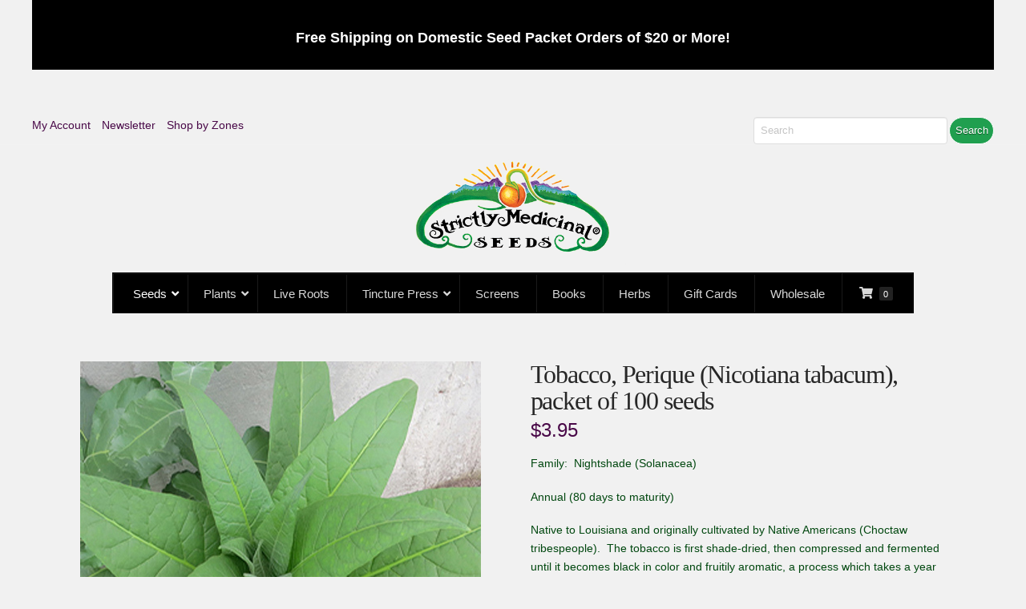

--- FILE ---
content_type: text/html; charset=UTF-8
request_url: https://strictlymedicinalseeds.com/product/tobacco-perique-seeds/
body_size: 36482
content:
<!DOCTYPE html>
<html class="no-js" lang="en-US">
<head>
<meta charset="UTF-8">
<meta name="viewport" content="width=device-width, initial-scale=1.0">
<link rel="pingback" href="https://strictlymedicinalseeds.com/xmlrpc.php">
<title>Tobacco, Perique (Nicotiana tabacum), packet of 100 seeds | Strictly Medicinal Seeds</title>
<meta name='robots' content='max-image-preview:large' />
<link rel='dns-prefetch' href='//stats.wp.com' />
<link rel='dns-prefetch' href='//fonts.googleapis.com' />
<link rel='dns-prefetch' href='//hcaptcha.com' />
<link rel="alternate" type="application/rss+xml" title="Strictly Medicinal Seeds &raquo; Feed" href="https://strictlymedicinalseeds.com/feed/" />
<link rel="alternate" type="application/rss+xml" title="Strictly Medicinal Seeds &raquo; Comments Feed" href="https://strictlymedicinalseeds.com/comments/feed/" />
<link rel="alternate" type="application/rss+xml" title="Strictly Medicinal Seeds &raquo; Tobacco, Perique (Nicotiana tabacum), packet of 100 seeds Comments Feed" href="https://strictlymedicinalseeds.com/product/tobacco-perique-seeds/feed/" />
<link rel="alternate" title="oEmbed (JSON)" type="application/json+oembed" href="https://strictlymedicinalseeds.com/wp-json/oembed/1.0/embed?url=https%3A%2F%2Fstrictlymedicinalseeds.com%2Fproduct%2Ftobacco-perique-seeds%2F" />
<link rel="alternate" title="oEmbed (XML)" type="text/xml+oembed" href="https://strictlymedicinalseeds.com/wp-json/oembed/1.0/embed?url=https%3A%2F%2Fstrictlymedicinalseeds.com%2Fproduct%2Ftobacco-perique-seeds%2F&#038;format=xml" />
<style id='wp-img-auto-sizes-contain-inline-css' type='text/css'>
img:is([sizes=auto i],[sizes^="auto," i]){contain-intrinsic-size:3000px 1500px}
/*# sourceURL=wp-img-auto-sizes-contain-inline-css */
</style>
<link rel='stylesheet' id='wc-authorize-net-cim-credit-card-checkout-block-css' href='https://strictlymedicinalseeds.com/wp-content/plugins/woocommerce-gateway-authorize-net-cim/assets/css/blocks/wc-authorize-net-cim-checkout-block.css?ver=3.10.13' type='text/css' media='all' />
<link rel='stylesheet' id='wc-authorize-net-cim-echeck-checkout-block-css' href='https://strictlymedicinalseeds.com/wp-content/plugins/woocommerce-gateway-authorize-net-cim/assets/css/blocks/wc-authorize-net-cim-checkout-block.css?ver=3.10.13' type='text/css' media='all' />
<style id='wp-emoji-styles-inline-css' type='text/css'>

	img.wp-smiley, img.emoji {
		display: inline !important;
		border: none !important;
		box-shadow: none !important;
		height: 1em !important;
		width: 1em !important;
		margin: 0 0.07em !important;
		vertical-align: -0.1em !important;
		background: none !important;
		padding: 0 !important;
	}
/*# sourceURL=wp-emoji-styles-inline-css */
</style>
<link rel='stylesheet' id='wp-block-library-css' href='https://strictlymedicinalseeds.com/wp-includes/css/dist/block-library/style.min.css?ver=6.9' type='text/css' media='all' />
<link rel='stylesheet' id='wps-selectize-css' href='https://strictlymedicinalseeds.com/wp-content/plugins/woocommerce-product-search/css/selectize/selectize.min.css?ver=6.11.0' type='text/css' media='all' />
<link rel='stylesheet' id='wps-price-slider-css' href='https://strictlymedicinalseeds.com/wp-content/plugins/woocommerce-product-search/css/price-slider.min.css?ver=6.11.0' type='text/css' media='all' />
<link rel='stylesheet' id='product-search-css' href='https://strictlymedicinalseeds.com/wp-content/plugins/woocommerce-product-search/css/product-search.min.css?ver=6.11.0' type='text/css' media='all' />
<link rel='stylesheet' id='wc-blocks-style-css' href='https://strictlymedicinalseeds.com/wp-content/plugins/woocommerce/assets/client/blocks/wc-blocks.css?ver=wc-10.3.7' type='text/css' media='all' />
<style id='global-styles-inline-css' type='text/css'>
:root{--wp--preset--aspect-ratio--square: 1;--wp--preset--aspect-ratio--4-3: 4/3;--wp--preset--aspect-ratio--3-4: 3/4;--wp--preset--aspect-ratio--3-2: 3/2;--wp--preset--aspect-ratio--2-3: 2/3;--wp--preset--aspect-ratio--16-9: 16/9;--wp--preset--aspect-ratio--9-16: 9/16;--wp--preset--color--black: #000000;--wp--preset--color--cyan-bluish-gray: #abb8c3;--wp--preset--color--white: #ffffff;--wp--preset--color--pale-pink: #f78da7;--wp--preset--color--vivid-red: #cf2e2e;--wp--preset--color--luminous-vivid-orange: #ff6900;--wp--preset--color--luminous-vivid-amber: #fcb900;--wp--preset--color--light-green-cyan: #7bdcb5;--wp--preset--color--vivid-green-cyan: #00d084;--wp--preset--color--pale-cyan-blue: #8ed1fc;--wp--preset--color--vivid-cyan-blue: #0693e3;--wp--preset--color--vivid-purple: #9b51e0;--wp--preset--gradient--vivid-cyan-blue-to-vivid-purple: linear-gradient(135deg,rgb(6,147,227) 0%,rgb(155,81,224) 100%);--wp--preset--gradient--light-green-cyan-to-vivid-green-cyan: linear-gradient(135deg,rgb(122,220,180) 0%,rgb(0,208,130) 100%);--wp--preset--gradient--luminous-vivid-amber-to-luminous-vivid-orange: linear-gradient(135deg,rgb(252,185,0) 0%,rgb(255,105,0) 100%);--wp--preset--gradient--luminous-vivid-orange-to-vivid-red: linear-gradient(135deg,rgb(255,105,0) 0%,rgb(207,46,46) 100%);--wp--preset--gradient--very-light-gray-to-cyan-bluish-gray: linear-gradient(135deg,rgb(238,238,238) 0%,rgb(169,184,195) 100%);--wp--preset--gradient--cool-to-warm-spectrum: linear-gradient(135deg,rgb(74,234,220) 0%,rgb(151,120,209) 20%,rgb(207,42,186) 40%,rgb(238,44,130) 60%,rgb(251,105,98) 80%,rgb(254,248,76) 100%);--wp--preset--gradient--blush-light-purple: linear-gradient(135deg,rgb(255,206,236) 0%,rgb(152,150,240) 100%);--wp--preset--gradient--blush-bordeaux: linear-gradient(135deg,rgb(254,205,165) 0%,rgb(254,45,45) 50%,rgb(107,0,62) 100%);--wp--preset--gradient--luminous-dusk: linear-gradient(135deg,rgb(255,203,112) 0%,rgb(199,81,192) 50%,rgb(65,88,208) 100%);--wp--preset--gradient--pale-ocean: linear-gradient(135deg,rgb(255,245,203) 0%,rgb(182,227,212) 50%,rgb(51,167,181) 100%);--wp--preset--gradient--electric-grass: linear-gradient(135deg,rgb(202,248,128) 0%,rgb(113,206,126) 100%);--wp--preset--gradient--midnight: linear-gradient(135deg,rgb(2,3,129) 0%,rgb(40,116,252) 100%);--wp--preset--font-size--small: 13px;--wp--preset--font-size--medium: 20px;--wp--preset--font-size--large: 36px;--wp--preset--font-size--x-large: 42px;--wp--preset--spacing--20: 0.44rem;--wp--preset--spacing--30: 0.67rem;--wp--preset--spacing--40: 1rem;--wp--preset--spacing--50: 1.5rem;--wp--preset--spacing--60: 2.25rem;--wp--preset--spacing--70: 3.38rem;--wp--preset--spacing--80: 5.06rem;--wp--preset--shadow--natural: 6px 6px 9px rgba(0, 0, 0, 0.2);--wp--preset--shadow--deep: 12px 12px 50px rgba(0, 0, 0, 0.4);--wp--preset--shadow--sharp: 6px 6px 0px rgba(0, 0, 0, 0.2);--wp--preset--shadow--outlined: 6px 6px 0px -3px rgb(255, 255, 255), 6px 6px rgb(0, 0, 0);--wp--preset--shadow--crisp: 6px 6px 0px rgb(0, 0, 0);}:where(.is-layout-flex){gap: 0.5em;}:where(.is-layout-grid){gap: 0.5em;}body .is-layout-flex{display: flex;}.is-layout-flex{flex-wrap: wrap;align-items: center;}.is-layout-flex > :is(*, div){margin: 0;}body .is-layout-grid{display: grid;}.is-layout-grid > :is(*, div){margin: 0;}:where(.wp-block-columns.is-layout-flex){gap: 2em;}:where(.wp-block-columns.is-layout-grid){gap: 2em;}:where(.wp-block-post-template.is-layout-flex){gap: 1.25em;}:where(.wp-block-post-template.is-layout-grid){gap: 1.25em;}.has-black-color{color: var(--wp--preset--color--black) !important;}.has-cyan-bluish-gray-color{color: var(--wp--preset--color--cyan-bluish-gray) !important;}.has-white-color{color: var(--wp--preset--color--white) !important;}.has-pale-pink-color{color: var(--wp--preset--color--pale-pink) !important;}.has-vivid-red-color{color: var(--wp--preset--color--vivid-red) !important;}.has-luminous-vivid-orange-color{color: var(--wp--preset--color--luminous-vivid-orange) !important;}.has-luminous-vivid-amber-color{color: var(--wp--preset--color--luminous-vivid-amber) !important;}.has-light-green-cyan-color{color: var(--wp--preset--color--light-green-cyan) !important;}.has-vivid-green-cyan-color{color: var(--wp--preset--color--vivid-green-cyan) !important;}.has-pale-cyan-blue-color{color: var(--wp--preset--color--pale-cyan-blue) !important;}.has-vivid-cyan-blue-color{color: var(--wp--preset--color--vivid-cyan-blue) !important;}.has-vivid-purple-color{color: var(--wp--preset--color--vivid-purple) !important;}.has-black-background-color{background-color: var(--wp--preset--color--black) !important;}.has-cyan-bluish-gray-background-color{background-color: var(--wp--preset--color--cyan-bluish-gray) !important;}.has-white-background-color{background-color: var(--wp--preset--color--white) !important;}.has-pale-pink-background-color{background-color: var(--wp--preset--color--pale-pink) !important;}.has-vivid-red-background-color{background-color: var(--wp--preset--color--vivid-red) !important;}.has-luminous-vivid-orange-background-color{background-color: var(--wp--preset--color--luminous-vivid-orange) !important;}.has-luminous-vivid-amber-background-color{background-color: var(--wp--preset--color--luminous-vivid-amber) !important;}.has-light-green-cyan-background-color{background-color: var(--wp--preset--color--light-green-cyan) !important;}.has-vivid-green-cyan-background-color{background-color: var(--wp--preset--color--vivid-green-cyan) !important;}.has-pale-cyan-blue-background-color{background-color: var(--wp--preset--color--pale-cyan-blue) !important;}.has-vivid-cyan-blue-background-color{background-color: var(--wp--preset--color--vivid-cyan-blue) !important;}.has-vivid-purple-background-color{background-color: var(--wp--preset--color--vivid-purple) !important;}.has-black-border-color{border-color: var(--wp--preset--color--black) !important;}.has-cyan-bluish-gray-border-color{border-color: var(--wp--preset--color--cyan-bluish-gray) !important;}.has-white-border-color{border-color: var(--wp--preset--color--white) !important;}.has-pale-pink-border-color{border-color: var(--wp--preset--color--pale-pink) !important;}.has-vivid-red-border-color{border-color: var(--wp--preset--color--vivid-red) !important;}.has-luminous-vivid-orange-border-color{border-color: var(--wp--preset--color--luminous-vivid-orange) !important;}.has-luminous-vivid-amber-border-color{border-color: var(--wp--preset--color--luminous-vivid-amber) !important;}.has-light-green-cyan-border-color{border-color: var(--wp--preset--color--light-green-cyan) !important;}.has-vivid-green-cyan-border-color{border-color: var(--wp--preset--color--vivid-green-cyan) !important;}.has-pale-cyan-blue-border-color{border-color: var(--wp--preset--color--pale-cyan-blue) !important;}.has-vivid-cyan-blue-border-color{border-color: var(--wp--preset--color--vivid-cyan-blue) !important;}.has-vivid-purple-border-color{border-color: var(--wp--preset--color--vivid-purple) !important;}.has-vivid-cyan-blue-to-vivid-purple-gradient-background{background: var(--wp--preset--gradient--vivid-cyan-blue-to-vivid-purple) !important;}.has-light-green-cyan-to-vivid-green-cyan-gradient-background{background: var(--wp--preset--gradient--light-green-cyan-to-vivid-green-cyan) !important;}.has-luminous-vivid-amber-to-luminous-vivid-orange-gradient-background{background: var(--wp--preset--gradient--luminous-vivid-amber-to-luminous-vivid-orange) !important;}.has-luminous-vivid-orange-to-vivid-red-gradient-background{background: var(--wp--preset--gradient--luminous-vivid-orange-to-vivid-red) !important;}.has-very-light-gray-to-cyan-bluish-gray-gradient-background{background: var(--wp--preset--gradient--very-light-gray-to-cyan-bluish-gray) !important;}.has-cool-to-warm-spectrum-gradient-background{background: var(--wp--preset--gradient--cool-to-warm-spectrum) !important;}.has-blush-light-purple-gradient-background{background: var(--wp--preset--gradient--blush-light-purple) !important;}.has-blush-bordeaux-gradient-background{background: var(--wp--preset--gradient--blush-bordeaux) !important;}.has-luminous-dusk-gradient-background{background: var(--wp--preset--gradient--luminous-dusk) !important;}.has-pale-ocean-gradient-background{background: var(--wp--preset--gradient--pale-ocean) !important;}.has-electric-grass-gradient-background{background: var(--wp--preset--gradient--electric-grass) !important;}.has-midnight-gradient-background{background: var(--wp--preset--gradient--midnight) !important;}.has-small-font-size{font-size: var(--wp--preset--font-size--small) !important;}.has-medium-font-size{font-size: var(--wp--preset--font-size--medium) !important;}.has-large-font-size{font-size: var(--wp--preset--font-size--large) !important;}.has-x-large-font-size{font-size: var(--wp--preset--font-size--x-large) !important;}
/*# sourceURL=global-styles-inline-css */
</style>

<style id='classic-theme-styles-inline-css' type='text/css'>
/*! This file is auto-generated */
.wp-block-button__link{color:#fff;background-color:#32373c;border-radius:9999px;box-shadow:none;text-decoration:none;padding:calc(.667em + 2px) calc(1.333em + 2px);font-size:1.125em}.wp-block-file__button{background:#32373c;color:#fff;text-decoration:none}
/*# sourceURL=/wp-includes/css/classic-themes.min.css */
</style>
<link rel='stylesheet' id='pwgc-wc-blocks-style-css' href='https://strictlymedicinalseeds.com/wp-content/plugins/pw-gift-cards/assets/css/blocks.css?ver=3.47' type='text/css' media='all' />
<link rel='stylesheet' id='dashicons-css' href='https://strictlymedicinalseeds.com/wp-includes/css/dashicons.min.css?ver=6.9' type='text/css' media='all' />
<link rel='stylesheet' id='ubermenu-abel-css' href='//fonts.googleapis.com/css?family=Abel%3A%2C300%2C400%2C700&#038;ver=6.9' type='text/css' media='all' />
<link rel='stylesheet' id='woocommerce-wishlists-css' href='https://strictlymedicinalseeds.com/wp-content/plugins/woocommerce-wishlists/assets/css/woocommerce-wishlists.min.css?ver=2.3.9' type='text/css' media='all' />
<link rel='stylesheet' id='photoswipe-css' href='https://strictlymedicinalseeds.com/wp-content/plugins/woocommerce/assets/css/photoswipe/photoswipe.min.css?ver=10.3.7' type='text/css' media='all' />
<link rel='stylesheet' id='photoswipe-default-skin-css' href='https://strictlymedicinalseeds.com/wp-content/plugins/woocommerce/assets/css/photoswipe/default-skin/default-skin.min.css?ver=10.3.7' type='text/css' media='all' />
<link rel='stylesheet' id='woocommerce-smallscreen-css' href='https://strictlymedicinalseeds.com/wp-content/plugins/woocommerce/assets/css/woocommerce-smallscreen.css?ver=10.3.7' type='text/css' media='only screen and (max-width: 768px)' />
<style id='woocommerce-inline-inline-css' type='text/css'>
.woocommerce form .form-row .required { visibility: visible; }
/*# sourceURL=woocommerce-inline-inline-css */
</style>
<link rel='stylesheet' id='hint-css' href='https://strictlymedicinalseeds.com/wp-content/plugins/woo-fly-cart/assets/hint/hint.min.css?ver=6.9' type='text/css' media='all' />
<link rel='stylesheet' id='perfect-scrollbar-css' href='https://strictlymedicinalseeds.com/wp-content/plugins/woo-fly-cart/assets/perfect-scrollbar/css/perfect-scrollbar.min.css?ver=6.9' type='text/css' media='all' />
<link rel='stylesheet' id='perfect-scrollbar-wpc-css' href='https://strictlymedicinalseeds.com/wp-content/plugins/woo-fly-cart/assets/perfect-scrollbar/css/custom-theme.css?ver=6.9' type='text/css' media='all' />
<link rel='stylesheet' id='woofc-fonts-css' href='https://strictlymedicinalseeds.com/wp-content/plugins/woo-fly-cart/assets/css/fonts.css?ver=6.9' type='text/css' media='all' />
<link rel='stylesheet' id='woofc-frontend-css' href='https://strictlymedicinalseeds.com/wp-content/plugins/woo-fly-cart/assets/css/frontend.css?ver=5.9.8' type='text/css' media='all' />
<style id='woofc-frontend-inline-css' type='text/css'>
.woofc-area.woofc-style-01 .woofc-inner, .woofc-area.woofc-style-03 .woofc-inner, .woofc-area.woofc-style-02 .woofc-area-bot .woofc-action .woofc-action-inner > div a:hover, .woofc-area.woofc-style-04 .woofc-area-bot .woofc-action .woofc-action-inner > div a:hover {
                            background-color: #828282;
                        }

                        .woofc-area.woofc-style-01 .woofc-area-bot .woofc-action .woofc-action-inner > div a, .woofc-area.woofc-style-02 .woofc-area-bot .woofc-action .woofc-action-inner > div a, .woofc-area.woofc-style-03 .woofc-area-bot .woofc-action .woofc-action-inner > div a, .woofc-area.woofc-style-04 .woofc-area-bot .woofc-action .woofc-action-inner > div a {
                            outline: none;
                            color: #828282;
                        }

                        .woofc-area.woofc-style-02 .woofc-area-bot .woofc-action .woofc-action-inner > div a, .woofc-area.woofc-style-04 .woofc-area-bot .woofc-action .woofc-action-inner > div a {
                            border-color: #828282;
                        }

                        .woofc-area.woofc-style-05 .woofc-inner{
                            background-color: #828282;
                            background-image: url('');
                            background-size: cover;
                            background-position: center;
                            background-repeat: no-repeat;
                        }
                        
                        .woofc-count span {
                            background-color: #828282;
                        }
/*# sourceURL=woofc-frontend-inline-css */
</style>
<link rel='stylesheet' id='brands-styles-css' href='https://strictlymedicinalseeds.com/wp-content/plugins/woocommerce/assets/css/brands.css?ver=10.3.7' type='text/css' media='all' />
<link rel='stylesheet' id='wc-product-reviews-pro-frontend-css' href='https://strictlymedicinalseeds.com/wp-content/plugins/woocommerce-product-reviews-pro/assets/css/frontend/wc-product-reviews-pro-frontend.min.css?ver=1.20.2' type='text/css' media='all' />
<link rel='stylesheet' id='x-stack-css' href='https://strictlymedicinalseeds.com/wp-content/themes/pro/framework/dist/css/site/stacks/integrity-light.css?ver=6.7.10' type='text/css' media='all' />
<link rel='stylesheet' id='x-woocommerce-css' href='https://strictlymedicinalseeds.com/wp-content/themes/pro/framework/dist/css/site/woocommerce/integrity-light.css?ver=6.7.10' type='text/css' media='all' />
<link rel='stylesheet' id='x-child-css' href='https://strictlymedicinalseeds.com/wp-content/themes/pro-child/style.css?ver=6.7.10' type='text/css' media='all' />
<link rel='stylesheet' id='sv-wc-payment-gateway-payment-form-v5_15_12-css' href='https://strictlymedicinalseeds.com/wp-content/plugins/woocommerce-gateway-authorize-net-cim/vendor/skyverge/wc-plugin-framework/woocommerce/payment-gateway/assets/css/frontend/sv-wc-payment-gateway-payment-form.min.css?ver=5.15.12' type='text/css' media='all' />
<link rel='stylesheet' id='wcwl_frontend-css' href='https://strictlymedicinalseeds.com/wp-content/plugins/woocommerce-waitlist/includes/css/src/wcwl_frontend.min.css?ver=2.5.1' type='text/css' media='all' />
<link rel='stylesheet' id='ubermenu-css' href='https://strictlymedicinalseeds.com/wp-content/plugins/ubermenu/pro/assets/css/ubermenu.min.css?ver=3.8.5' type='text/css' media='all' />
<link rel='stylesheet' id='ubermenu-earthy-css' href='https://strictlymedicinalseeds.com/wp-content/plugins/ubermenu/pro/assets/css/skins/earthy.css?ver=6.9' type='text/css' media='all' />
<link rel='stylesheet' id='ubermenu-black-white-2-css' href='https://strictlymedicinalseeds.com/wp-content/plugins/ubermenu/assets/css/skins/blackwhite2.css?ver=6.9' type='text/css' media='all' />
<link rel='stylesheet' id='ubermenu-black-silver-css' href='https://strictlymedicinalseeds.com/wp-content/plugins/ubermenu/pro/assets/css/skins/blacksilver.css?ver=6.9' type='text/css' media='all' />
<link rel='stylesheet' id='ubermenu-font-awesome-all-css' href='https://strictlymedicinalseeds.com/wp-content/plugins/ubermenu/assets/fontawesome/css/all.min.css?ver=6.9' type='text/css' media='all' />
<style id='cs-inline-css' type='text/css'>
@media (min-width:1200px){.x-hide-xl{display:none !important;}}@media (min-width:979px) and (max-width:1199px){.x-hide-lg{display:none !important;}}@media (min-width:767px) and (max-width:978px){.x-hide-md{display:none !important;}}@media (min-width:480px) and (max-width:766px){.x-hide-sm{display:none !important;}}@media (max-width:479px){.x-hide-xs{display:none !important;}} a,h1 a:hover,h2 a:hover,h3 a:hover,h4 a:hover,h5 a:hover,h6 a:hover,.x-breadcrumb-wrap a:hover,.widget ul li a:hover,.widget ol li a:hover,.widget.widget_text ul li a,.widget.widget_text ol li a,.widget_nav_menu .current-menu-item > a,.x-accordion-heading .x-accordion-toggle:hover,.x-comment-author a:hover,.x-comment-time:hover,.x-recent-posts a:hover .h-recent-posts{color:hsl(301,79%,16%);}a:hover,.widget.widget_text ul li a:hover,.widget.widget_text ol li a:hover,.x-twitter-widget ul li a:hover{color:hsla(307,98%,20%,0.71);}.woocommerce .price > .amount,.woocommerce .price > ins > .amount,.woocommerce .star-rating:before,.woocommerce .star-rating span:before,.woocommerce li.product .entry-header h3 a:hover{color:hsl(301,79%,16%);}.rev_slider_wrapper,a.x-img-thumbnail:hover,.x-slider-container.below,.page-template-template-blank-3-php .x-slider-container.above,.page-template-template-blank-6-php .x-slider-container.above{border-color:hsl(301,79%,16%);}.entry-thumb:before,.x-pagination span.current,.woocommerce-pagination span[aria-current],.flex-direction-nav a,.flex-control-nav a:hover,.flex-control-nav a.flex-active,.mejs-time-current,.x-dropcap,.x-skill-bar .bar,.x-pricing-column.featured h2,.h-comments-title small,.x-entry-share .x-share:hover,.x-highlight,.x-recent-posts .x-recent-posts-img:after{background-color:hsl(301,79%,16%);}.woocommerce .onsale,.widget_price_filter .ui-slider .ui-slider-range{background-color:hsl(301,79%,16%);}.x-nav-tabs > .active > a,.x-nav-tabs > .active > a:hover{box-shadow:inset 0 3px 0 0 hsl(301,79%,16%);}.x-main{width:calc(74% - 2.463055%);}.x-sidebar{width:calc(100% - 2.463055% - 74%);}.x-comment-author,.x-comment-time,.comment-form-author label,.comment-form-email label,.comment-form-url label,.comment-form-rating label,.comment-form-comment label,.widget_calendar #wp-calendar caption,.widget.widget_rss li .rsswidget{font-family:"Lucida Bright",Georgia,serif;font-weight:400;}.p-landmark-sub,.p-meta,input,button,select,textarea{font-family:Arial,"Helvetica Neue",Helvetica,sans-serif;}.widget ul li a,.widget ol li a,.x-comment-time{color:hsl(133,100%,14%);}.woocommerce .price > .from,.woocommerce .price > del,.woocommerce p.stars span a:after{color:hsl(133,100%,14%);}.widget_text ol li a,.widget_text ul li a{color:hsl(301,79%,16%);}.widget_text ol li a:hover,.widget_text ul li a:hover{color:hsla(307,98%,20%,0.71);}.comment-form-author label,.comment-form-email label,.comment-form-url label,.comment-form-rating label,.comment-form-comment label,.widget_calendar #wp-calendar th,.p-landmark-sub strong,.widget_tag_cloud .tagcloud a:hover,.widget_tag_cloud .tagcloud a:active,.entry-footer a:hover,.entry-footer a:active,.x-breadcrumbs .current,.x-comment-author,.x-comment-author a{color:#272727;}.widget_calendar #wp-calendar th{border-color:#272727;}.h-feature-headline span i{background-color:#272727;}@media (max-width:978.98px){}html{font-size:14px;}@media (min-width:479px){html{font-size:14px;}}@media (min-width:766px){html{font-size:14px;}}@media (min-width:978px){html{font-size:14px;}}@media (min-width:1199px){html{font-size:14px;}}body{font-style:normal;font-weight:400;color:hsl(133,100%,14%);background-color:rgb(241,241,241);}.w-b{font-weight:400 !important;}h1,h2,h3,h4,h5,h6,.h1,.h2,.h3,.h4,.h5,.h6,.x-text-headline{font-family:"Lucida Bright",Georgia,serif;font-style:normal;font-weight:400;}h1,.h1{letter-spacing:-0.035em;}h2,.h2{letter-spacing:-0.035em;}h3,.h3{letter-spacing:-0.035em;}h4,.h4{letter-spacing:-0.035em;}h5,.h5{letter-spacing:-0.035em;}h6,.h6{letter-spacing:-0.035em;}.w-h{font-weight:400 !important;}.x-container.width{width:100%;}.x-container.max{max-width:1200px;}.x-bar-content.x-container.width{flex-basis:100%;}.x-main.full{float:none;clear:both;display:block;width:auto;}@media (max-width:978.98px){.x-main.full,.x-main.left,.x-main.right,.x-sidebar.left,.x-sidebar.right{float:none;display:block;width:auto !important;}}.entry-header,.entry-content{font-size:1rem;}body,input,button,select,textarea{font-family:Arial,"Helvetica Neue",Helvetica,sans-serif;}h1,h2,h3,h4,h5,h6,.h1,.h2,.h3,.h4,.h5,.h6,h1 a,h2 a,h3 a,h4 a,h5 a,h6 a,.h1 a,.h2 a,.h3 a,.h4 a,.h5 a,.h6 a,blockquote{color:#272727;}.cfc-h-tx{color:#272727 !important;}.cfc-h-bd{border-color:#272727 !important;}.cfc-h-bg{background-color:#272727 !important;}.cfc-b-tx{color:hsl(133,100%,14%) !important;}.cfc-b-bd{border-color:hsl(133,100%,14%) !important;}.cfc-b-bg{background-color:hsl(133,100%,14%) !important;}.x-btn,.button,[type="submit"]{color:hsl(0,0%,100%);border-color:hsl(0,0%,99%);background-color:rgb(32,159,79);text-shadow:0 0.075em 0.075em rgba(0,0,0,0.5);border-radius:100em;padding:0.385em 0.923em 0.538em;font-size:13px;}.x-btn:hover,.button:hover,[type="submit"]:hover{color:#ffffff;border-color:hsl(0,0%,100%);background-color:hsla(142,66%,37%,0.5);text-shadow:0 0.075em 0.075em rgba(0,0,0,0.5);}.x-btn.x-btn-real,.x-btn.x-btn-real:hover{margin-bottom:0.25em;text-shadow:0 0.075em 0.075em rgba(0,0,0,0.65);}.x-btn.x-btn-real{box-shadow:0 0.25em 0 0 hsl(142,100%,18%),0 4px 9px rgba(0,0,0,0.75);}.x-btn.x-btn-real:hover{box-shadow:0 0.25em 0 0 #a71000,0 4px 9px rgba(0,0,0,0.75);}.x-btn.x-btn-flat,.x-btn.x-btn-flat:hover{margin-bottom:0;text-shadow:0 0.075em 0.075em rgba(0,0,0,0.65);box-shadow:none;}.x-btn.x-btn-transparent,.x-btn.x-btn-transparent:hover{margin-bottom:0;border-width:3px;text-shadow:none;text-transform:uppercase;background-color:transparent;box-shadow:none;}.h-widget:before,.x-flickr-widget .h-widget:before,.x-dribbble-widget .h-widget:before{position:relative;font-weight:normal;font-style:normal;line-height:1;text-decoration:inherit;-webkit-font-smoothing:antialiased;speak:none;}.h-widget:before{padding-right:0.4em;font-family:"fontawesome";}.x-flickr-widget .h-widget:before,.x-dribbble-widget .h-widget:before{top:0.025em;padding-right:0.35em;font-family:"foundationsocial";font-size:0.785em;}.widget_archive .h-widget:before{content:"\f303";top:-0.045em;font-size:0.925em;}.widget_calendar .h-widget:before{content:"\f073";top:-0.0825em;font-size:0.85em;}.widget_categories .h-widget:before,.widget_product_categories .h-widget:before{content:"\f02e";font-size:0.95em;}.widget_nav_menu .h-widget:before,.widget_layered_nav .h-widget:before{content:"\f0c9";}.widget_meta .h-widget:before{content:"\f0fe";top:-0.065em;font-size:0.895em;}.widget_pages .h-widget:before{font-family:"FontAwesomeRegular";content:"\f15c";top:-0.065em;font-size:0.85em;}.widget_recent_reviews .h-widget:before,.widget_recent_comments .h-widget:before{content:"\f086";top:-0.065em;font-size:0.895em;}.widget_recent_entries .h-widget:before{content:"\f02d";top:-0.045em;font-size:0.875em;}.widget_rss .h-widget:before{content:"\f09e";padding-right:0.2em;}.widget_search .h-widget:before,.widget_product_search .h-widget:before{content:"\f0a4";top:-0.075em;font-size:0.85em;}.widget_tag_cloud .h-widget:before,.widget_product_tag_cloud .h-widget:before{content:"\f02c";font-size:0.925em;}.widget_text .h-widget:before{content:"\f054";padding-right:0.4em;font-size:0.925em;}.x-dribbble-widget .h-widget:before{content:"\f009";}.x-flickr-widget .h-widget:before{content:"\f010";padding-right:0.35em;}.widget_best_sellers .h-widget:before{content:"\f091";top:-0.0975em;font-size:0.815em;}.widget_shopping_cart .h-widget:before{content:"\f07a";top:-0.05em;font-size:0.945em;}.widget_products .h-widget:before{content:"\f0f2";top:-0.05em;font-size:0.945em;}.widget_featured_products .h-widget:before{content:"\f0a3";}.widget_layered_nav_filters .h-widget:before{content:"\f046";top:1px;}.widget_onsale .h-widget:before{content:"\f02b";font-size:0.925em;}.widget_price_filter .h-widget:before{content:"\f0d6";font-size:1.025em;}.widget_random_products .h-widget:before{content:"\f074";font-size:0.925em;}.widget_recently_viewed_products .h-widget:before{content:"\f06e";}.widget_recent_products .h-widget:before{content:"\f08d";top:-0.035em;font-size:0.9em;}.widget_top_rated_products .h-widget:before{content:"\f075";top:-0.145em;font-size:0.885em;}.woocommerce-MyAccount-navigation-link a{color:hsl(133,100%,14%);}.woocommerce-MyAccount-navigation-link a:hover,.woocommerce-MyAccount-navigation-link.is-active a{color:#272727;}.cart_item .product-remove a{color:hsl(133,100%,14%);}.cart_item .product-remove a:hover{color:#272727;}.cart_item .product-name a{color:#272727;}.cart_item .product-name a:hover{color:hsl(301,79%,16%);}.woocommerce p.stars span a{background-color:hsl(301,79%,16%);}.x-topbar .p-info a:hover,.x-widgetbar .widget ul li a:hover{color:hsl(301,79%,16%);}.x-topbar{background-color:transparent;}.x-topbar .p-info,.x-topbar .p-info a,.x-navbar .desktop .x-nav > li > a,.x-navbar .desktop .sub-menu a,.x-navbar .mobile .x-nav li > a,.x-breadcrumb-wrap a,.x-breadcrumbs .delimiter{color:#999999;}.x-navbar .desktop .x-nav > li > a:hover,.x-navbar .desktop .x-nav > .x-active > a,.x-navbar .desktop .x-nav > .current-menu-item > a,.x-navbar .desktop .sub-menu a:hover,.x-navbar .desktop .sub-menu .x-active > a,.x-navbar .desktop .sub-menu .current-menu-item > a,.x-navbar .desktop .x-nav .x-megamenu > .sub-menu > li > a,.x-navbar .mobile .x-nav li > a:hover,.x-navbar .mobile .x-nav .x-active > a,.x-navbar .mobile .x-nav .current-menu-item > a{color:#272727;}.x-navbar{background-color:transparent;}.x-navbar .desktop .x-nav > li > a:hover,.x-navbar .desktop .x-nav > .x-active > a,.x-navbar .desktop .x-nav > .current-menu-item > a{box-shadow:inset 0 4px 0 0 hsl(301,79%,16%);}.x-navbar .desktop .x-nav > li > a{height:10px;padding-top:37px;}.x-navbar .desktop .x-nav > li ul{top:calc(10px - 15px);}.x-colophon.top,.x-colophon.bottom{border-top:1px solid #e0e0e0;border-top:1px solid rgba(0,0,0,0.085);background-color:transparent;box-shadow:inset 0 1px 0 0 rgba(255,255,255,0.8);}@media (max-width:979px){}.x-navbar-inner{min-height:10px;}.x-logobar-inner{padding-top:10px;padding-bottom:px;}.x-brand{font-family:Arial,"Helvetica Neue",Helvetica,sans-serif;font-size:16px;font-style:normal;font-weight:700;letter-spacing:0.145em;color:#272727;}.x-brand:hover,.x-brand:focus{color:#272727;}.x-brand img{width:calc(600px / 2);}.x-navbar .x-nav-wrap .x-nav > li > a{font-family:Arial,"Helvetica Neue",Helvetica,sans-serif;font-style:normal;font-weight:700;letter-spacing:0.085em;text-transform:uppercase;}.x-navbar .desktop .x-nav > li > a{font-size:13px;}.x-navbar .desktop .x-nav > li > a:not(.x-btn-navbar-woocommerce){padding-left:20px;padding-right:20px;}.x-navbar .desktop .x-nav > li > a > span{margin-right:-0.085em;}.x-btn-navbar{margin-top:20px;}.x-btn-navbar,.x-btn-navbar.collapsed{font-size:24px;}@media (max-width:979px){.x-widgetbar{left:0;right:0;}}.x-colophon.top,.x-colophon.bottom{border-top:1px solid #e0e0e0;border-top:1px solid rgba(0,0,0,0.085);background-color:transparent;box-shadow:inset 0 1px 0 0 rgba(255,255,255,0.8);}.bg .mejs-container,.x-video .mejs-container{position:unset !important;} @font-face{font-family:'FontAwesomePro';font-style:normal;font-weight:900;font-display:block;src:url('https://strictlymedicinalseeds.com/wp-content/themes/pro/cornerstone/assets/fonts/fa-solid-900.woff2?ver=6.7.2') format('woff2'),url('https://strictlymedicinalseeds.com/wp-content/themes/pro/cornerstone/assets/fonts/fa-solid-900.ttf?ver=6.7.2') format('truetype');}[data-x-fa-pro-icon]{font-family:"FontAwesomePro" !important;}[data-x-fa-pro-icon]:before{content:attr(data-x-fa-pro-icon);}[data-x-icon],[data-x-icon-o],[data-x-icon-l],[data-x-icon-s],[data-x-icon-b],[data-x-icon-sr],[data-x-icon-ss],[data-x-icon-sl],[data-x-fa-pro-icon],[class*="cs-fa-"]{display:inline-flex;font-style:normal;font-weight:400;text-decoration:inherit;text-rendering:auto;-webkit-font-smoothing:antialiased;-moz-osx-font-smoothing:grayscale;}[data-x-icon].left,[data-x-icon-o].left,[data-x-icon-l].left,[data-x-icon-s].left,[data-x-icon-b].left,[data-x-icon-sr].left,[data-x-icon-ss].left,[data-x-icon-sl].left,[data-x-fa-pro-icon].left,[class*="cs-fa-"].left{margin-right:0.5em;}[data-x-icon].right,[data-x-icon-o].right,[data-x-icon-l].right,[data-x-icon-s].right,[data-x-icon-b].right,[data-x-icon-sr].right,[data-x-icon-ss].right,[data-x-icon-sl].right,[data-x-fa-pro-icon].right,[class*="cs-fa-"].right{margin-left:0.5em;}[data-x-icon]:before,[data-x-icon-o]:before,[data-x-icon-l]:before,[data-x-icon-s]:before,[data-x-icon-b]:before,[data-x-icon-sr]:before,[data-x-icon-ss]:before,[data-x-icon-sl]:before,[data-x-fa-pro-icon]:before,[class*="cs-fa-"]:before{line-height:1;}@font-face{font-family:'FontAwesome';font-style:normal;font-weight:900;font-display:block;src:url('https://strictlymedicinalseeds.com/wp-content/themes/pro/cornerstone/assets/fonts/fa-solid-900.woff2?ver=6.7.2') format('woff2'),url('https://strictlymedicinalseeds.com/wp-content/themes/pro/cornerstone/assets/fonts/fa-solid-900.ttf?ver=6.7.2') format('truetype');}[data-x-icon],[data-x-icon-s],[data-x-icon][class*="cs-fa-"]{font-family:"FontAwesome" !important;font-weight:900;}[data-x-icon]:before,[data-x-icon][class*="cs-fa-"]:before{content:attr(data-x-icon);}[data-x-icon-s]:before{content:attr(data-x-icon-s);}@font-face{font-family:'FontAwesomeRegular';font-style:normal;font-weight:400;font-display:block;src:url('https://strictlymedicinalseeds.com/wp-content/themes/pro/cornerstone/assets/fonts/fa-regular-400.woff2?ver=6.7.2') format('woff2'),url('https://strictlymedicinalseeds.com/wp-content/themes/pro/cornerstone/assets/fonts/fa-regular-400.ttf?ver=6.7.2') format('truetype');}@font-face{font-family:'FontAwesomePro';font-style:normal;font-weight:400;font-display:block;src:url('https://strictlymedicinalseeds.com/wp-content/themes/pro/cornerstone/assets/fonts/fa-regular-400.woff2?ver=6.7.2') format('woff2'),url('https://strictlymedicinalseeds.com/wp-content/themes/pro/cornerstone/assets/fonts/fa-regular-400.ttf?ver=6.7.2') format('truetype');}[data-x-icon-o]{font-family:"FontAwesomeRegular" !important;}[data-x-icon-o]:before{content:attr(data-x-icon-o);}@font-face{font-family:'FontAwesomeLight';font-style:normal;font-weight:300;font-display:block;src:url('https://strictlymedicinalseeds.com/wp-content/themes/pro/cornerstone/assets/fonts/fa-light-300.woff2?ver=6.7.2') format('woff2'),url('https://strictlymedicinalseeds.com/wp-content/themes/pro/cornerstone/assets/fonts/fa-light-300.ttf?ver=6.7.2') format('truetype');}@font-face{font-family:'FontAwesomePro';font-style:normal;font-weight:300;font-display:block;src:url('https://strictlymedicinalseeds.com/wp-content/themes/pro/cornerstone/assets/fonts/fa-light-300.woff2?ver=6.7.2') format('woff2'),url('https://strictlymedicinalseeds.com/wp-content/themes/pro/cornerstone/assets/fonts/fa-light-300.ttf?ver=6.7.2') format('truetype');}[data-x-icon-l]{font-family:"FontAwesomeLight" !important;font-weight:300;}[data-x-icon-l]:before{content:attr(data-x-icon-l);}@font-face{font-family:'FontAwesomeBrands';font-style:normal;font-weight:normal;font-display:block;src:url('https://strictlymedicinalseeds.com/wp-content/themes/pro/cornerstone/assets/fonts/fa-brands-400.woff2?ver=6.7.2') format('woff2'),url('https://strictlymedicinalseeds.com/wp-content/themes/pro/cornerstone/assets/fonts/fa-brands-400.ttf?ver=6.7.2') format('truetype');}[data-x-icon-b]{font-family:"FontAwesomeBrands" !important;}[data-x-icon-b]:before{content:attr(data-x-icon-b);}.woocommerce .button.product_type_simple:before,.woocommerce .button.product_type_variable:before,.woocommerce .button.single_add_to_cart_button:before{font-family:"FontAwesome" !important;font-weight:900;}.widget.widget_rss li .rsswidget:before{content:"\f35d";padding-right:0.4em;font-family:"FontAwesome";} .home .archive .h-landmark{display:none;}.grecaptcha-badge{visibility:hidden;}.flex-control-nav.flex-control-thumbs{display:flex;flex-wrap:nowrap;top:auto;}.woocommerce-product-gallery .flex-control-nav.flex-control-thumbs img{height:35px;}.single-product .product_meta{display:none;}.woocommerce-checkout.processing .blockUI.blockOverlay{background-image:url('https://strictlymedicinalseeds.com/wp-content/uploads/2022/05/checkout.png') !important;background-position:center 50% !important;background-repeat:no-repeat !important;position:fixed !important;}.ctct-gdpr-text{display:none !important;}.ctct-disclosure{display:none !important;}.postid-15620 .in-stock{display:none !important;}#wc_constant_contact_subscribe_field label.checkbox{clear:left;}.entry-wrap{background-color:transparent;box-shadow:none;}.x-logobar{background-color:transparent;}.my-custom-shortcode{margin-top:40px;max-width:300px;float:right;width:35%;}.product-search-form [type="submit"]{float:right;}.x-navbar{border:none;box-shadow:none;}.x-topbar{height:auto;min-height:0;}.x-topbar-inner .x-social-global{display:none;}.x-container.max.width.offset{margin-top:0;}.entry-wrap{padding-top:10px;padding-bottom:10px;}.top-menu{margin-top:35px;float:left !important;width:58%;}.top-menu ul{margin:0;}.top-menu li{display:inline-block;}.top-menu li a{padding:0 10px 0 0;line-height:30px;}
/*# sourceURL=cs-inline-css */
</style>
<script type="text/javascript" src="https://strictlymedicinalseeds.com/wp-includes/js/jquery/jquery.min.js?ver=3.7.1" id="jquery-core-js"></script>
<script type="text/javascript" src="https://strictlymedicinalseeds.com/wp-includes/js/jquery/jquery-migrate.min.js?ver=3.4.1" id="jquery-migrate-js"></script>
<script type="text/javascript" src="https://strictlymedicinalseeds.com/wp-content/plugins/woocommerce/assets/js/flexslider/jquery.flexslider.min.js?ver=2.7.2-wc.10.3.7" id="wc-flexslider-js" defer="defer" data-wp-strategy="defer"></script>
<script type="text/javascript" src="https://strictlymedicinalseeds.com/wp-content/plugins/woocommerce/assets/js/photoswipe/photoswipe.min.js?ver=4.1.1-wc.10.3.7" id="wc-photoswipe-js" defer="defer" data-wp-strategy="defer"></script>
<script type="text/javascript" src="https://strictlymedicinalseeds.com/wp-content/plugins/woocommerce/assets/js/photoswipe/photoswipe-ui-default.min.js?ver=4.1.1-wc.10.3.7" id="wc-photoswipe-ui-default-js" defer="defer" data-wp-strategy="defer"></script>
<script type="text/javascript" id="wc-single-product-js-extra">
/* <![CDATA[ */
var wc_single_product_params = {"i18n_required_rating_text":"Please select a rating","i18n_rating_options":["1 of 5 stars","2 of 5 stars","3 of 5 stars","4 of 5 stars","5 of 5 stars"],"i18n_product_gallery_trigger_text":"View full-screen image gallery","review_rating_required":"yes","flexslider":{"rtl":false,"animation":"slide","smoothHeight":true,"directionNav":false,"controlNav":"thumbnails","slideshow":false,"animationSpeed":500,"animationLoop":false,"allowOneSlide":false},"zoom_enabled":"","zoom_options":[],"photoswipe_enabled":"1","photoswipe_options":{"shareEl":false,"closeOnScroll":false,"history":false,"hideAnimationDuration":0,"showAnimationDuration":0},"flexslider_enabled":"1"};
//# sourceURL=wc-single-product-js-extra
/* ]]> */
</script>
<script type="text/javascript" src="https://strictlymedicinalseeds.com/wp-content/plugins/woocommerce/assets/js/frontend/single-product.min.js?ver=10.3.7" id="wc-single-product-js" defer="defer" data-wp-strategy="defer"></script>
<script type="text/javascript" src="https://strictlymedicinalseeds.com/wp-content/plugins/woocommerce/assets/js/jquery-blockui/jquery.blockUI.min.js?ver=2.7.0-wc.10.3.7" id="wc-jquery-blockui-js" data-wp-strategy="defer"></script>
<script type="text/javascript" src="https://strictlymedicinalseeds.com/wp-content/plugins/woocommerce/assets/js/js-cookie/js.cookie.min.js?ver=2.1.4-wc.10.3.7" id="wc-js-cookie-js" data-wp-strategy="defer"></script>
<script type="text/javascript" id="woocommerce-js-extra">
/* <![CDATA[ */
var woocommerce_params = {"ajax_url":"/wp-admin/admin-ajax.php","wc_ajax_url":"/?wc-ajax=%%endpoint%%","i18n_password_show":"Show password","i18n_password_hide":"Hide password"};
//# sourceURL=woocommerce-js-extra
/* ]]> */
</script>
<script type="text/javascript" src="https://strictlymedicinalseeds.com/wp-content/plugins/woocommerce/assets/js/frontend/woocommerce.min.js?ver=10.3.7" id="woocommerce-js" defer="defer" data-wp-strategy="defer"></script>
<script type="text/javascript" src="https://strictlymedicinalseeds.com/wp-content/plugins/woocommerce/assets/js/dompurify/purify.min.js?ver=10.3.7" id="wc-dompurify-js" data-wp-strategy="defer"></script>
<script type="text/javascript" src="https://strictlymedicinalseeds.com/wp-content/plugins/woocommerce/assets/js/jquery-tiptip/jquery.tipTip.min.js?ver=10.3.7" id="wc-jquery-tiptip-js" data-wp-strategy="defer"></script>
<script type="text/javascript" id="wc-product-reviews-pro-frontend-js-extra">
/* <![CDATA[ */
var wc_product_reviews_pro = {"is_user_logged_in":"","user_id":"0","comment_registration":"","product_id":"109269","ajax_url":"https://strictlymedicinalseeds.com/wp-admin/admin-ajax.php","nonce":"65e20c58ce","comment_type":null,"file_size_max":"536870912","i18n":{"loading":"Loading...","attach_a_photo":"Attach a photo","attach_a_video":"Attach a video","attach_photo_url":"Rather attach photo from another website?","attach_photo_file":"Rather attach photo from your computer?","attach_video_url":"Rather attach video from another website?","attach_video_file":"Rather attach video from your computer?","flag_failed":"Could not flag contribution. Please try again later.","subscribe_failed":"An error occurred. Your request could not be processed.","vote_failed":"Could not cast your vote. Please try again later.","comment_karma":"%1$d out of %2$d people found this helpful","error_attach_file":"Please attach a file.","error_required":"This is a required field.","error_too_short":"Please enter at least %d words.","error_too_long":"Please enter less than %d words.","error_file_not_allowed":"Only jpg, png, gif, bmp and tiff files, please","error_file_size_max":"File is too large. Size must be less than 512 MB.","error_login_signup":"An error occurred, please try again.","remove_attachment":"Remove Attachment","review_update_confirmation":"Hold up -- it looks like you've already left a review for this product. You can update your existing review instead.\n\nPlease click \"OK\" to send a confirmation email to update your existing review, or \"Cancel\" to go back."}};
//# sourceURL=wc-product-reviews-pro-frontend-js-extra
/* ]]> */
</script>
<script type="text/javascript" src="https://strictlymedicinalseeds.com/wp-content/plugins/woocommerce-product-reviews-pro/assets/js/frontend/wc-product-reviews-pro-frontend.min.js?ver=1.20.2" id="wc-product-reviews-pro-frontend-js"></script>
<link rel="https://api.w.org/" href="https://strictlymedicinalseeds.com/wp-json/" /><link rel="alternate" title="JSON" type="application/json" href="https://strictlymedicinalseeds.com/wp-json/wp/v2/product/109269" /><link rel="canonical" href="https://strictlymedicinalseeds.com/product/tobacco-perique-seeds/" />
<link rel='shortlink' href='https://strictlymedicinalseeds.com/?p=109269' />
<style id="ubermenu-custom-generated-css">
/** Font Awesome 4 Compatibility **/
.fa{font-style:normal;font-variant:normal;font-weight:normal;font-family:FontAwesome;}

/** UberMenu Custom Menu Styles (Customizer) **/
/* main */
 .ubermenu-main { max-width:1000px; background:#000000; border:1px solid #020202; }
 .ubermenu.ubermenu-main .ubermenu-item-level-0:hover > .ubermenu-target, .ubermenu-main .ubermenu-item-level-0.ubermenu-active > .ubermenu-target { background:#ffffff; }
 .ubermenu-main .ubermenu-submenu.ubermenu-submenu-drop { background-color:#e5e5e5; border:1px solid #ffffff; }
 .ubermenu-main .ubermenu-item .ubermenu-submenu-drop { box-shadow:0 0 20px rgba(0,0,0, 1); }
 .ubermenu-main .ubermenu-submenu .ubermenu-item-header.ubermenu-has-submenu-stack > .ubermenu-target { border:none; }
 .ubermenu-main .ubermenu-submenu-type-stack { padding-top:0; }
 .ubermenu-main .ubermenu-item-normal > .ubermenu-target { color:#000000; }
 .ubermenu-main, .ubermenu-main .ubermenu-target, .ubermenu-main .ubermenu-nav .ubermenu-item-level-0 .ubermenu-target, .ubermenu-main div, .ubermenu-main p, .ubermenu-main input { font-family:'Abel', sans-serif; }
 .ubermenu-main, .ubermenu-main .ubermenu-target, .ubermenu-main .ubermenu-nav .ubermenu-item-level-0 .ubermenu-target { font:15px sans-serif; }
/* footerconfig */
 .ubermenu-footerconfig { max-width:1200px; border:1px solid #f1f1f1; }
 .ubermenu-footerconfig, .ubermenu-footerconfig .ubermenu-target, .ubermenu-footerconfig .ubermenu-nav .ubermenu-item-level-0 .ubermenu-target { font:bold 18px Helvetica; }


/** UberMenu Custom Menu Item Styles (Menu Item Settings) **/
/* 54728 */  .ubermenu .ubermenu-submenu.ubermenu-submenu-id-54728 { width:175%; min-width:175%; }
/* 52404 */  .ubermenu .ubermenu-submenu.ubermenu-submenu-id-52404 { width:325%; min-width:325%; }
/* 14155 */  .ubermenu .ubermenu-submenu.ubermenu-submenu-id-14155 { width:325%; min-width:325%; }
/* 118683 */ .ubermenu .ubermenu-submenu.ubermenu-submenu-id-118683 { width:250%; min-width:250%; }
/* 991878 */ .ubermenu .ubermenu-item.ubermenu-item-991878 > .ubermenu-target { color:#81d742; }
             .ubermenu .ubermenu-item.ubermenu-item-991878.ubermenu-current-menu-item > .ubermenu-target,.ubermenu .ubermenu-item.ubermenu-item-991878.ubermenu-current-menu-ancestor > .ubermenu-target { color:#81d742; }

/* Status: Loaded from Transient */

</style><style>
.h-captcha{position:relative;display:block;margin-bottom:2rem;padding:0;clear:both}.h-captcha[data-size="normal"]{width:302px;height:76px}.h-captcha[data-size="compact"]{width:158px;height:138px}.h-captcha[data-size="invisible"]{display:none}.h-captcha iframe{z-index:1}.h-captcha::before{content:"";display:block;position:absolute;top:0;left:0;background:url(https://strictlymedicinalseeds.com/wp-content/plugins/hcaptcha-for-forms-and-more/assets/images/hcaptcha-div-logo.svg) no-repeat;border:1px solid #fff0;border-radius:4px;box-sizing:border-box}.h-captcha::after{content:"The hCaptcha loading is delayed until user interaction.";font-family:-apple-system,system-ui,BlinkMacSystemFont,"Segoe UI",Roboto,Oxygen,Ubuntu,"Helvetica Neue",Arial,sans-serif;font-size:10px;font-weight:500;position:absolute;top:0;bottom:0;left:0;right:0;box-sizing:border-box;color:#bf1722;opacity:0}.h-captcha:not(:has(iframe))::after{animation:hcap-msg-fade-in .3s ease forwards;animation-delay:2s}.h-captcha:has(iframe)::after{animation:none;opacity:0}@keyframes hcap-msg-fade-in{to{opacity:1}}.h-captcha[data-size="normal"]::before{width:302px;height:76px;background-position:93.8% 28%}.h-captcha[data-size="normal"]::after{width:302px;height:76px;display:flex;flex-wrap:wrap;align-content:center;line-height:normal;padding:0 75px 0 10px}.h-captcha[data-size="compact"]::before{width:158px;height:138px;background-position:49.9% 78.8%}.h-captcha[data-size="compact"]::after{width:158px;height:138px;text-align:center;line-height:normal;padding:24px 10px 10px 10px}.h-captcha[data-theme="light"]::before,body.is-light-theme .h-captcha[data-theme="auto"]::before,.h-captcha[data-theme="auto"]::before{background-color:#fafafa;border:1px solid #e0e0e0}.h-captcha[data-theme="dark"]::before,body.is-dark-theme .h-captcha[data-theme="auto"]::before,html.wp-dark-mode-active .h-captcha[data-theme="auto"]::before,html.drdt-dark-mode .h-captcha[data-theme="auto"]::before{background-image:url(https://strictlymedicinalseeds.com/wp-content/plugins/hcaptcha-for-forms-and-more/assets/images/hcaptcha-div-logo-white.svg);background-repeat:no-repeat;background-color:#333;border:1px solid #f5f5f5}@media (prefers-color-scheme:dark){.h-captcha[data-theme="auto"]::before{background-image:url(https://strictlymedicinalseeds.com/wp-content/plugins/hcaptcha-for-forms-and-more/assets/images/hcaptcha-div-logo-white.svg);background-repeat:no-repeat;background-color:#333;border:1px solid #f5f5f5}}.h-captcha[data-theme="custom"]::before{background-color:initial}.h-captcha[data-size="invisible"]::before,.h-captcha[data-size="invisible"]::after{display:none}.h-captcha iframe{position:relative}div[style*="z-index: 2147483647"] div[style*="border-width: 11px"][style*="position: absolute"][style*="pointer-events: none"]{border-style:none}
</style>
	<style>img#wpstats{display:none}</style>
			<noscript><style>.woocommerce-product-gallery{ opacity: 1 !important; }</style></noscript>
	<style>
.woocommerce-form-login .h-captcha{margin-top:2rem}
</style>
<link rel="icon" href="https://strictlymedicinalseeds.com/wp-content/uploads/2025/03/favicon-32x32.png" sizes="32x32" />
<link rel="icon" href="https://strictlymedicinalseeds.com/wp-content/uploads/2025/03/favicon-300x300.png" sizes="192x192" />
<link rel="apple-touch-icon" href="https://strictlymedicinalseeds.com/wp-content/uploads/2025/03/favicon-300x300.png" />
<meta name="msapplication-TileImage" content="https://strictlymedicinalseeds.com/wp-content/uploads/2025/03/favicon-300x300.png" />
<style id="tco-content-dock-generated-css" type="text/css">

      /* Base Styles
      // -------- */

      .visually-hidden {
        overflow: hidden;
        position: absolute;
        width: 1px;
        height: 1px;
        margin: -1px;
        border: 0;
        padding: 0;
        clip: rect(0 0 0 0);
      }

      .visually-hidden.focusable:active,
      .visually-hidden.focusable:focus {
        clip: auto;
        height: auto;
        margin: 0;
        overflow: visible;
        position: static;
        width: auto;
      }

      .tco-content-dock {
        position: fixed;
        bottom: 0;
        ;
        border-bottom: 0;
        padding: 30px;
        background-color: ;
        z-index: 1050;
        -webkit-transition: all 0.5s ease;
                transition: all 0.5s ease;
        -webkit-transform: translate3d(0, 0, 0);
            -ms-transform: translate3d(0, 0, 0);
                transform: translate3d(0, 0, 0);
              }


      /* Headings
      // ----- */

      .tco-content-dock h1,
      .tco-content-dock h2,
      .tco-content-dock h3,
      .tco-content-dock h4,
      .tco-content-dock h5,
      .tco-content-dock h6 {
        color:  !important;
      }


      /* Links
      // -- */

      .tco-content-dock :not(.tco-recent-posts) a:not(.tco-btn) {
        color:  !important;
      }

      .tco-content-dock :not(.tco-recent-posts) a:not(.tco-btn):hover {
        color:  !important;
      }


      /* Widget Styles
      // ---------- */

      .tco-content-dock .widget {
        text-shadow: none;
        color:  !important;
      }

      .tco-content-dock .widget:before {
        display: none;
      }

      .tco-content-dock .h-widget {
        margin: 0 0 0.5em;
        font-size: 1.65em;
        line-height: 1.2;
      }


      /* Close
      // -- */

      .tco-close-content-dock {
        position: absolute;
        top: 10px;
        right: 10px;
        font-size: 12px;
        line-height: 1;
        text-decoration: none;
      }

      .tco-close-content-dock span {
        color:  !important;
        -webkit-transition: color 0.3s ease;
                transition: color 0.3s ease;
      }

      .tco-close-content-dock:hover span {
        color:  !important;
      }

      .tco-content-dock {
        border: none;
      }

      a.tco-close-content-dock span[data-content]::before {
        content: "\2716" !important;
      }


      /* Responsive
      // ------- */

      @media (max-width: 767px) {
        .tco-content-dock {
          display: none;
        }
      }

</style>
  </head>
<body class="wp-singular product-template-default single single-product postid-109269 wp-theme-pro wp-child-theme-pro-child theme-pro woocommerce woocommerce-page woocommerce-no-js x-integrity x-integrity-light x-child-theme-active x-full-width-layout-active x-full-width-active x-post-meta-disabled x-navbar-static-active pro-v6_7_10">

  
  
  <div id="x-root" class="x-root">

    
    <div id="top" class="site">

    <header class="masthead masthead-stacked" role="banner">

  <div class="x-topbar">
    <div class="x-topbar-inner x-container max width">
            <p class="p-info"><div style="text-align: center; background: #000000; color: #FFFFFF;  padding: .13em; font-weight: bold;">
    <p style="text-align:center; font-size:18px;"><a href="https://strictlymedicinalseeds.com/shipping-info/"><span style="color:#ffffff;"></br>Free Shipping on Domestic Seed Packet Orders of $20 or More! </span>
</p>
</div></p>
            <div class="top-menu"><ul id="menu-topbar-menu" class="x-nav sf-menu"><li id="menu-item-592474" class="menu-item menu-item-type-post_type menu-item-object-page menu-item-592474"><a href="https://strictlymedicinalseeds.com/my-account/">My Account</a></li>
<li id="menu-item-991878" class="menu-item menu-item-type-custom menu-item-object-custom menu-item-991878"><a href="https://lp.constantcontactpages.com/su/Ueo9Q4r/seeds">Newsletter</a></li>
<li id="menu-item-929769" class="menu-item menu-item-type-post_type menu-item-object-page menu-item-929769"><a href="https://strictlymedicinalseeds.com/zones/">Shop by Zones</a></li>
</ul></div>      <div class="x-social-global"><a href="https://www.facebook.com/Strictly-Medicinal-Seeds-348837717347" class="facebook" title="Facebook" target="_blank" rel=""><i class='x-framework-icon x-icon-facebook-square' data-x-icon-b='&#xf082;' aria-hidden=true></i><span class="visually-hidden">Facebook</span></a><a href="https://twitter.com/richo_cech" class="x twitter" title="X" target="_blank" rel=""><i class='x-framework-icon x-icon-x-square' data-x-icon-b='&#xe61a;' aria-hidden=true></i><span class="visually-hidden">X</span></a><a href="https://www.youtube.com/strictlymedicinalllc" class="youtube" title="YouTube" target="_blank" rel=""><i class='x-framework-icon x-icon-youtube-square' data-x-icon-b='&#xf431;' aria-hidden=true></i><span class="visually-hidden">YouTube</span></a><a href="https://www.instagram.com/strictlymedicinalseeds/" class="instagram" title="Instagram" target="_blank" rel=""><i class='x-framework-icon x-icon-instagram' data-x-icon-b='&#xf16d;' aria-hidden=true></i><span class="visually-hidden">Instagram</span></a><a href="https://www.pinterest.com/strictlymedicinalseeds/" class="pinterest" title="Pinterest" target="_blank" rel=""><i class='x-framework-icon x-icon-pinterest-square' data-x-icon-b='&#xf0d3;' aria-hidden=true></i><span class="visually-hidden">Pinterest</span></a></div>      <div class="my-custom-shortcode"><div id="product-search-0" class="product-search floating"><div class="product-search-form"><form id="product-search-form-0" class="product-search-form show-submit-button" action="https://strictlymedicinalseeds.com/" method="get"><label class="screen-reader-text" for="product-search-field-0">Search</label><input id="product-search-field-0" name="s" type="text" class="product-search-field" placeholder="Search" autocomplete="off"/><input type="hidden" name="post_type" value="product"/><input type="hidden" name="wps-title" value="1"/><input type="hidden" name="wps-excerpt" value="1"/><input type="hidden" name="wps-content" value="1"/><input type="hidden" name="wps-categories" value="1"/><input type="hidden" name="wps-attributes" value="1"/><input type="hidden" name="wps-tags" value="1"/><input type="hidden" name="wps-sku" value="1"/><input type="hidden" name="ixwps" value="1"/><span title="Clear" aria-label="Clear" class="product-search-field-clear" style="display:none"></span> <button type="submit">Search</button></form></div><div id="product-search-results-0" class="product-search-results"><div id="product-search-results-content-0" class="product-search-results-content" style=""></div></div></div></div>
    </div>
  </div>



  <div class="x-logobar">
    <div class="x-logobar-inner">
      <div class="x-container max width">
        <h1 class="visually-hidden">Strictly Medicinal Seeds</h1>
<a href="https://strictlymedicinalseeds.com/" class="x-brand img">
  <img src="//strictlymedicinalseeds.com/wp-content/uploads/2024/11/Strictly-medicinal-seeds-color-logo-small.png" alt="Strictly Medicinal Seeds"></a>
      </div>
    </div>
  </div>

  <div class="x-navbar-wrap">
    <div class="x-navbar">
      <div class="x-navbar-inner">
        <div class="x-container max width">
          
<!-- UberMenu [Configuration:main] [Theme Loc:primary] [Integration:api] -->
<a class="ubermenu-responsive-toggle ubermenu-responsive-toggle-main ubermenu-skin-black-silver ubermenu-loc-primary ubermenu-responsive-toggle-content-align-left ubermenu-responsive-toggle-align-full " tabindex="0" data-ubermenu-target="ubermenu-main-6-primary"   aria-label="Toggle Menu"><i class="fas fa-bars" ></i>Menu</a><nav id="ubermenu-main-6-primary" class="ubermenu ubermenu-nojs ubermenu-main ubermenu-menu-6 ubermenu-loc-primary ubermenu-responsive ubermenu-responsive-single-column ubermenu-responsive-single-column-subs ubermenu-responsive-default ubermenu-responsive-collapse ubermenu-horizontal ubermenu-transition-slide ubermenu-trigger-hover_intent ubermenu-skin-black-silver ubermenu-has-border ubermenu-bar-align-center ubermenu-items-align-center ubermenu-bound ubermenu-sub-indicators ubermenu-retractors-responsive ubermenu-submenu-indicator-closes"><ul id="ubermenu-nav-main-6-primary" class="ubermenu-nav" data-title="Main Menu"><li id="menu-item-15792" class="ubermenu-item ubermenu-item-type-taxonomy ubermenu-item-object-product_cat ubermenu-current-product-ancestor ubermenu-current-menu-parent ubermenu-current-product-parent ubermenu-item-has-children ubermenu-item-15792 ubermenu-item-level-0 ubermenu-column ubermenu-column-auto ubermenu-has-submenu-drop ubermenu-has-submenu-flyout tax-item tax-item-183" ><a class="ubermenu-target ubermenu-item-layout-default ubermenu-item-layout-text_only" href="https://strictlymedicinalseeds.com/product-category/seeds/" tabindex="0"><span class="ubermenu-target-title ubermenu-target-text">Seeds</span><i class='ubermenu-sub-indicator fas fa-angle-down'></i></a><ul  class="ubermenu-submenu ubermenu-submenu-id-15792 ubermenu-submenu-type-flyout ubermenu-submenu-drop ubermenu-submenu-align-left_edge_item"  ><li id="menu-item-52404" class="ubermenu-item ubermenu-item-type-post_type ubermenu-item-object-page ubermenu-item-has-children ubermenu-item-52404 ubermenu-item-auto ubermenu-item-normal ubermenu-item-level-1 ubermenu-has-submenu-drop ubermenu-has-submenu-mega" ><a class="ubermenu-target ubermenu-item-layout-default ubermenu-item-layout-text_only" href="https://strictlymedicinalseeds.com/medicinal-herb-seeds/"><span class="ubermenu-target-title ubermenu-target-text">Medicinal Herb Seeds</span><i class='ubermenu-sub-indicator fas fa-angle-down'></i></a><ul  class="ubermenu-submenu ubermenu-submenu-id-52404 ubermenu-submenu-type-mega ubermenu-submenu-drop ubermenu-submenu-align-full_width ubermenu-autoclear"  ><li id="menu-item-52356" class="ubermenu-item ubermenu-item-type-post_type ubermenu-item-object-page ubermenu-item-52356 ubermenu-item-auto ubermenu-item-header ubermenu-item-level-2 ubermenu-column ubermenu-column-1-4" ><a class="ubermenu-target ubermenu-target-with-image ubermenu-item-layout-image_above ubermenu-content-align-center" href="https://strictlymedicinalseeds.com/medicinal-herb-seeds/medicinal-herb-seeds-a-b/"><img class="ubermenu-image ubermenu-image-size-thumbnail" src="https://strictlymedicinalseeds.com/wp-content/uploads/2021/03/Medicinal_Herb_Seed_A_B_500.jpg" srcset="https://strictlymedicinalseeds.com/wp-content/uploads/2021/03/Medicinal_Herb_Seed_A_B_500.jpg 150w, https://strictlymedicinalseeds.com/wp-content/uploads/2021/03/Medicinal_Herb_Seed_A_B_500-100x96.jpg 100w, https://strictlymedicinalseeds.com/wp-content/uploads/2021/03/Medicinal_Herb_Seed_A_B_500-32x32.jpg 32w, https://strictlymedicinalseeds.com/wp-content/uploads/2021/03/Medicinal_Herb_Seed_A_B_500-63x60.jpg 63w, https://strictlymedicinalseeds.com/wp-content/uploads/2021/03/Medicinal_Herb_Seed_A_B_500-94x90.jpg 94w" sizes="(max-width: 150px) 100vw, 150px" width="150" height="144" alt="Medicinal_Herb_Seed_A_B_500"  /><span class="ubermenu-target-title ubermenu-target-text">MEDICINAL HERB SEEDS A-B</span></a></li><li id="menu-item-52355" class="ubermenu-item ubermenu-item-type-post_type ubermenu-item-object-page ubermenu-item-52355 ubermenu-item-auto ubermenu-item-header ubermenu-item-level-2 ubermenu-column ubermenu-column-1-4" ><a class="ubermenu-target ubermenu-target-with-image ubermenu-item-layout-image_above ubermenu-content-align-center" href="https://strictlymedicinalseeds.com/medicinal-herb-seeds/medicinal-herb-seeds-c-d/"><img class="ubermenu-image ubermenu-image-size-thumbnail" src="https://strictlymedicinalseeds.com/wp-content/uploads/2021/03/Medicinal_Herb_seed_C_D.jpg" srcset="https://strictlymedicinalseeds.com/wp-content/uploads/2021/03/Medicinal_Herb_seed_C_D.jpg 150w, https://strictlymedicinalseeds.com/wp-content/uploads/2021/03/Medicinal_Herb_seed_C_D-100x93.jpg 100w, https://strictlymedicinalseeds.com/wp-content/uploads/2021/03/Medicinal_Herb_seed_C_D-65x60.jpg 65w, https://strictlymedicinalseeds.com/wp-content/uploads/2021/03/Medicinal_Herb_seed_C_D-97x90.jpg 97w" sizes="(max-width: 150px) 100vw, 150px" width="150" height="139" alt="Medicinal_Herb_seed_C_D"  /><span class="ubermenu-target-title ubermenu-target-text">MEDICINAL HERB SEEDS C-D</span></a></li><li id="menu-item-52354" class="ubermenu-item ubermenu-item-type-post_type ubermenu-item-object-page ubermenu-item-52354 ubermenu-item-auto ubermenu-item-header ubermenu-item-level-2 ubermenu-column ubermenu-column-1-4" ><a class="ubermenu-target ubermenu-target-with-image ubermenu-item-layout-image_above ubermenu-content-align-center" href="https://strictlymedicinalseeds.com/medicinal-herb-seeds/medicinal-herb-seeds-e-g/"><img class="ubermenu-image ubermenu-image-size-thumbnail" src="https://strictlymedicinalseeds.com/wp-content/uploads/2017/08/Echinacea_tennesseensis_2015_300-150x150.jpg" srcset="https://strictlymedicinalseeds.com/wp-content/uploads/2017/08/Echinacea_tennesseensis_2015_300-150x150.jpg 150w, https://strictlymedicinalseeds.com/wp-content/uploads/2017/08/Echinacea_tennesseensis_2015_300-100x100.jpg 100w, https://strictlymedicinalseeds.com/wp-content/uploads/2017/08/Echinacea_tennesseensis_2015_300-250x250.jpg 250w, https://strictlymedicinalseeds.com/wp-content/uploads/2017/08/Echinacea_tennesseensis_2015_300-56x56.jpg 56w, https://strictlymedicinalseeds.com/wp-content/uploads/2017/08/Echinacea_tennesseensis_2015_300-32x32.jpg 32w, https://strictlymedicinalseeds.com/wp-content/uploads/2017/08/Echinacea_tennesseensis_2015_300-59x60.jpg 59w, https://strictlymedicinalseeds.com/wp-content/uploads/2017/08/Echinacea_tennesseensis_2015_300-89x90.jpg 89w" sizes="(max-width: 150px) 100vw, 150px" width="150" height="150" alt="Echinacea_tennesseensis_2015_300"  /><span class="ubermenu-target-title ubermenu-target-text">MEDICINAL HERB SEEDS E-G</span></a></li><li id="menu-item-52353" class="ubermenu-item ubermenu-item-type-post_type ubermenu-item-object-page ubermenu-item-52353 ubermenu-item-auto ubermenu-item-header ubermenu-item-level-2 ubermenu-column ubermenu-column-1-4" ><a class="ubermenu-target ubermenu-target-with-image ubermenu-item-layout-image_above ubermenu-content-align-center" href="https://strictlymedicinalseeds.com/medicinal-herb-seeds/medicinal-herb-seeds-h-k/"><img class="ubermenu-image ubermenu-image-size-thumbnail" src="https://strictlymedicinalseeds.com/wp-content/uploads/2021/03/Medicinal_Herb_seed_H_K.jpg" srcset="https://strictlymedicinalseeds.com/wp-content/uploads/2021/03/Medicinal_Herb_seed_H_K.jpg 150w, https://strictlymedicinalseeds.com/wp-content/uploads/2021/03/Medicinal_Herb_seed_H_K-100x67.jpg 100w, https://strictlymedicinalseeds.com/wp-content/uploads/2021/03/Medicinal_Herb_seed_H_K-90x60.jpg 90w, https://strictlymedicinalseeds.com/wp-content/uploads/2021/03/Medicinal_Herb_seed_H_K-135x90.jpg 135w" sizes="(max-width: 150px) 100vw, 150px" width="150" height="100" alt="Medicinal_Herb_seed_H_K"  /><span class="ubermenu-target-title ubermenu-target-text">MEDICINAL HERB SEEDS H-K</span></a></li><li id="menu-item-52352" class="ubermenu-item ubermenu-item-type-post_type ubermenu-item-object-page ubermenu-item-52352 ubermenu-item-auto ubermenu-item-header ubermenu-item-level-2 ubermenu-column ubermenu-column-1-4" ><a class="ubermenu-target ubermenu-target-with-image ubermenu-item-layout-image_above ubermenu-content-align-center" href="https://strictlymedicinalseeds.com/medicinal-herb-seeds/medicinal-herb-seeds-l-m/"><img class="ubermenu-image ubermenu-image-size-thumbnail" src="https://strictlymedicinalseeds.com/wp-content/uploads/2021/03/Medicinal_Herb_seed_L_M.jpg" srcset="https://strictlymedicinalseeds.com/wp-content/uploads/2021/03/Medicinal_Herb_seed_L_M.jpg 142w, https://strictlymedicinalseeds.com/wp-content/uploads/2021/03/Medicinal_Herb_seed_L_M-100x106.jpg 100w, https://strictlymedicinalseeds.com/wp-content/uploads/2021/03/Medicinal_Herb_seed_L_M-57x60.jpg 57w, https://strictlymedicinalseeds.com/wp-content/uploads/2021/03/Medicinal_Herb_seed_L_M-85x90.jpg 85w" sizes="(max-width: 142px) 100vw, 142px" width="142" height="150" alt="Medicinal_Herb_seed_L_M"  /><span class="ubermenu-target-title ubermenu-target-text">MEDICINAL HERB SEEDS L-M</span></a></li><li id="menu-item-52351" class="ubermenu-item ubermenu-item-type-post_type ubermenu-item-object-page ubermenu-item-52351 ubermenu-item-auto ubermenu-item-header ubermenu-item-level-2 ubermenu-column ubermenu-column-1-4" ><a class="ubermenu-target ubermenu-target-with-image ubermenu-item-layout-image_above ubermenu-content-align-center" href="https://strictlymedicinalseeds.com/medicinal-herb-seeds/medicinal-herb-seeds-n-q/"><img class="ubermenu-image ubermenu-image-size-thumbnail" src="https://strictlymedicinalseeds.com/wp-content/uploads/2021/03/Medicinal_Herb_seed_N_Q.jpg" srcset="https://strictlymedicinalseeds.com/wp-content/uploads/2021/03/Medicinal_Herb_seed_N_Q.jpg 150w, https://strictlymedicinalseeds.com/wp-content/uploads/2021/03/Medicinal_Herb_seed_N_Q-100x89.jpg 100w, https://strictlymedicinalseeds.com/wp-content/uploads/2021/03/Medicinal_Herb_seed_N_Q-68x60.jpg 68w, https://strictlymedicinalseeds.com/wp-content/uploads/2021/03/Medicinal_Herb_seed_N_Q-102x90.jpg 102w" sizes="(max-width: 150px) 100vw, 150px" width="150" height="133" alt="Medicinal_Herb_seed_N_Q"  /><span class="ubermenu-target-title ubermenu-target-text">MEDICINAL HERB SEEDS N-Q</span></a></li><li id="menu-item-52350" class="ubermenu-item ubermenu-item-type-post_type ubermenu-item-object-page ubermenu-item-52350 ubermenu-item-auto ubermenu-item-header ubermenu-item-level-2 ubermenu-column ubermenu-column-1-4" ><a class="ubermenu-target ubermenu-target-with-image ubermenu-item-layout-image_above ubermenu-content-align-center" href="https://strictlymedicinalseeds.com/medicinal-herb-seeds/medicinal-herb-seeds-r-s/"><img class="ubermenu-image ubermenu-image-size-thumbnail" src="https://strictlymedicinalseeds.com/wp-content/uploads/2021/03/Medicinal_Herb_Seed_R_S.jpg" srcset="https://strictlymedicinalseeds.com/wp-content/uploads/2021/03/Medicinal_Herb_Seed_R_S.jpg 150w, https://strictlymedicinalseeds.com/wp-content/uploads/2021/03/Medicinal_Herb_Seed_R_S-100x65.jpg 100w, https://strictlymedicinalseeds.com/wp-content/uploads/2021/03/Medicinal_Herb_Seed_R_S-92x60.jpg 92w, https://strictlymedicinalseeds.com/wp-content/uploads/2021/03/Medicinal_Herb_Seed_R_S-138x90.jpg 138w" sizes="(max-width: 150px) 100vw, 150px" width="150" height="98" alt="Medicinal_Herb_Seed_R_S"  /><span class="ubermenu-target-title ubermenu-target-text">MEDICINAL HERB SEEDS R-S</span></a></li><li id="menu-item-52349" class="ubermenu-item ubermenu-item-type-post_type ubermenu-item-object-page ubermenu-item-52349 ubermenu-item-auto ubermenu-item-header ubermenu-item-level-2 ubermenu-column ubermenu-column-1-4" ><a class="ubermenu-target ubermenu-target-with-image ubermenu-item-layout-image_above ubermenu-content-align-center" href="https://strictlymedicinalseeds.com/medicinal-herb-seeds/medicinal-herb-seeds-t-z/"><img class="ubermenu-image ubermenu-image-size-thumbnail" src="https://strictlymedicinalseeds.com/wp-content/uploads/2021/03/Medicinal_Herb_Seed_T_Z.jpg" srcset="https://strictlymedicinalseeds.com/wp-content/uploads/2021/03/Medicinal_Herb_Seed_T_Z.jpg 146w, https://strictlymedicinalseeds.com/wp-content/uploads/2021/03/Medicinal_Herb_Seed_T_Z-100x103.jpg 100w, https://strictlymedicinalseeds.com/wp-content/uploads/2021/03/Medicinal_Herb_Seed_T_Z-32x32.jpg 32w, https://strictlymedicinalseeds.com/wp-content/uploads/2021/03/Medicinal_Herb_Seed_T_Z-58x60.jpg 58w, https://strictlymedicinalseeds.com/wp-content/uploads/2021/03/Medicinal_Herb_Seed_T_Z-88x90.jpg 88w" sizes="(max-width: 146px) 100vw, 146px" width="146" height="150" alt="Medicinal_Herb_Seed_T_Z"  /><span class="ubermenu-target-title ubermenu-target-text">MEDICINAL HERB SEEDS T-Z</span></a></li><li class="ubermenu-retractor ubermenu-retractor-mobile"><i class="fas fa-times"></i> Close</li></ul></li><li id="menu-item-118683" class="ubermenu-item ubermenu-item-type-taxonomy ubermenu-item-object-product_cat ubermenu-item-has-children ubermenu-item-118683 ubermenu-item-auto ubermenu-item-normal ubermenu-item-level-1 ubermenu-has-submenu-drop ubermenu-has-submenu-mega tax-item tax-item-4470" ><a class="ubermenu-target ubermenu-item-layout-default ubermenu-item-layout-text_only" href="https://strictlymedicinalseeds.com/product-category/seeds/bulk-medicinal-herb-seeds/"><span class="ubermenu-target-title ubermenu-target-text">Bulk Seeds</span><i class='ubermenu-sub-indicator fas fa-angle-down'></i></a><ul  class="ubermenu-submenu ubermenu-submenu-id-118683 ubermenu-submenu-type-mega ubermenu-submenu-drop ubermenu-submenu-align-full_width ubermenu-autoclear"  ><li class="ubermenu-autocolumn menu-item-118683-col-0 ubermenu-item-level-2 ubermenu-column ubermenu-column-1-3 ubermenu-has-submenu-stack ubermenu-item-type-column ubermenu-column-id-118683-col-0"><ul  class="ubermenu-submenu ubermenu-submenu-id-118683-col-0 ubermenu-submenu-type-stack"  ><li id="menu-item-116783" class="ubermenu-item ubermenu-item-type-post_type ubermenu-item-object-page ubermenu-item-116783 ubermenu-item-auto ubermenu-item-normal ubermenu-item-level-3 ubermenu-column ubermenu-column-auto" ><a class="ubermenu-target ubermenu-target-with-image ubermenu-item-layout-image_above ubermenu-content-align-center" href="https://strictlymedicinalseeds.com/bulk-medicinal-herb-seeds/"><img class="ubermenu-image ubermenu-image-size-thumbnail" src="https://strictlymedicinalseeds.com/wp-content/uploads/2018/11/Oregano_de_la_Sierra-143x150.jpg" srcset="https://strictlymedicinalseeds.com/wp-content/uploads/2018/11/Oregano_de_la_Sierra-143x150.jpg 143w, https://strictlymedicinalseeds.com/wp-content/uploads/2018/11/Oregano_de_la_Sierra-300x314.jpg 300w, https://strictlymedicinalseeds.com/wp-content/uploads/2018/11/Oregano_de_la_Sierra-287x300.jpg 287w, https://strictlymedicinalseeds.com/wp-content/uploads/2018/11/Oregano_de_la_Sierra-100x105.jpg 100w, https://strictlymedicinalseeds.com/wp-content/uploads/2018/11/Oregano_de_la_Sierra-250x262.jpg 250w, https://strictlymedicinalseeds.com/wp-content/uploads/2018/11/Oregano_de_la_Sierra-57x60.jpg 57w, https://strictlymedicinalseeds.com/wp-content/uploads/2018/11/Oregano_de_la_Sierra-86x90.jpg 86w, https://strictlymedicinalseeds.com/wp-content/uploads/2018/11/Oregano_de_la_Sierra.jpg 500w" sizes="(max-width: 143px) 100vw, 143px" width="143" height="150" alt="Oregano_de_la_Sierra"  /><span class="ubermenu-target-title ubermenu-target-text">Bulk Medicinal Herb Seeds</span></a></li></ul></li><li class="ubermenu-autocolumn menu-item-118683-col-1 ubermenu-item-level-2 ubermenu-column ubermenu-column-1-3 ubermenu-has-submenu-stack ubermenu-item-type-column ubermenu-column-id-118683-col-1"><ul  class="ubermenu-submenu ubermenu-submenu-id-118683-col-1 ubermenu-submenu-type-stack"  ><li id="menu-item-118711" class="ubermenu-item ubermenu-item-type-taxonomy ubermenu-item-object-product_cat ubermenu-item-118711 ubermenu-item-auto ubermenu-item-normal ubermenu-item-level-3 ubermenu-column ubermenu-column-auto tax-item tax-item-4478" ><a class="ubermenu-target ubermenu-target-with-image ubermenu-item-layout-image_above ubermenu-content-align-center" href="https://strictlymedicinalseeds.com/product-category/seeds/bulk-vegetable-seeds/"><img class="ubermenu-image ubermenu-image-size-thumbnail" src="https://strictlymedicinalseeds.com/wp-content/uploads/2016/11/Tomato_chadwick_clump_500-150x136.jpg" srcset="https://strictlymedicinalseeds.com/wp-content/uploads/2016/11/Tomato_chadwick_clump_500-150x136.jpg 150w, https://strictlymedicinalseeds.com/wp-content/uploads/2016/11/Tomato_chadwick_clump_500-300x272.jpg 300w, https://strictlymedicinalseeds.com/wp-content/uploads/2016/11/Tomato_chadwick_clump_500-100x91.jpg 100w, https://strictlymedicinalseeds.com/wp-content/uploads/2016/11/Tomato_chadwick_clump_500-250x227.jpg 250w, https://strictlymedicinalseeds.com/wp-content/uploads/2016/11/Tomato_chadwick_clump_500-66x60.jpg 66w, https://strictlymedicinalseeds.com/wp-content/uploads/2016/11/Tomato_chadwick_clump_500-99x90.jpg 99w, https://strictlymedicinalseeds.com/wp-content/uploads/2016/11/Tomato_chadwick_clump_500.jpg 500w" sizes="(max-width: 150px) 100vw, 150px" width="150" height="136" alt="Tomato_chadwick_clump_500"  /><span class="ubermenu-target-title ubermenu-target-text">Bulk Vegetable Seeds</span></a></li></ul></li><li class="ubermenu-autocolumn menu-item-118683-col-2 ubermenu-item-level-2 ubermenu-column ubermenu-column-1-3 ubermenu-has-submenu-stack ubermenu-item-type-column ubermenu-column-id-118683-col-2"><ul  class="ubermenu-submenu ubermenu-submenu-id-118683-col-2 ubermenu-submenu-type-stack"  ><li id="menu-item-13551" class="ubermenu-item ubermenu-item-type-taxonomy ubermenu-item-object-product_cat ubermenu-item-13551 ubermenu-item-auto ubermenu-item-normal ubermenu-item-level-3 ubermenu-column ubermenu-column-auto tax-item tax-item-96" ><a class="ubermenu-target ubermenu-target-with-image ubermenu-item-layout-image_above ubermenu-content-align-center" href="https://strictlymedicinalseeds.com/product-category/seeds/cover-crop-seeds/"><img class="ubermenu-image ubermenu-image-size-thumbnail" src="https://strictlymedicinalseeds.com/wp-content/uploads/2021/03/Cover_Crop_seeds_750.jpeg" srcset="https://strictlymedicinalseeds.com/wp-content/uploads/2021/03/Cover_Crop_seeds_750.jpeg 150w, https://strictlymedicinalseeds.com/wp-content/uploads/2021/03/Cover_Crop_seeds_750-100x67.jpeg 100w, https://strictlymedicinalseeds.com/wp-content/uploads/2021/03/Cover_Crop_seeds_750-90x60.jpeg 90w, https://strictlymedicinalseeds.com/wp-content/uploads/2021/03/Cover_Crop_seeds_750-135x90.jpeg 135w" sizes="(max-width: 150px) 100vw, 150px" width="150" height="100" alt="Cover_Crop_seeds_750"  /><span class="ubermenu-target-title ubermenu-target-text">Cover Crop Seeds</span></a></li></ul></li><li class="ubermenu-retractor ubermenu-retractor-mobile"><i class="fas fa-times"></i> Close</li></ul></li><li id="menu-item-14155" class="ubermenu-item ubermenu-item-type-taxonomy ubermenu-item-object-product_cat ubermenu-item-has-children ubermenu-item-14155 ubermenu-item-auto ubermenu-item-normal ubermenu-item-level-1 ubermenu-has-submenu-drop ubermenu-has-submenu-mega tax-item tax-item-290" ><a class="ubermenu-target ubermenu-item-layout-default ubermenu-item-layout-text_only" href="https://strictlymedicinalseeds.com/product-category/seeds/vegetable-seeds/"><span class="ubermenu-target-title ubermenu-target-text">Vegetable Seeds</span><i class='ubermenu-sub-indicator fas fa-angle-down'></i></a><ul  class="ubermenu-submenu ubermenu-submenu-id-14155 ubermenu-submenu-type-mega ubermenu-submenu-drop ubermenu-submenu-align-full_width ubermenu-autoclear"  ><li id="menu-item-27960" class="ubermenu-item ubermenu-item-type-taxonomy ubermenu-item-object-product_cat ubermenu-item-27960 ubermenu-item-auto ubermenu-item-header ubermenu-item-level-2 ubermenu-column ubermenu-column-1-4 tax-item tax-item-290" ><a class="ubermenu-target ubermenu-target-with-image ubermenu-item-layout-image_above ubermenu-content-align-center" href="https://strictlymedicinalseeds.com/product-category/seeds/vegetable-seeds/"><img class="ubermenu-image ubermenu-image-size-thumbnail" src="https://strictlymedicinalseeds.com/wp-content/uploads/2018/03/Vegetable_Who_Says_300-150x133.jpg" srcset="https://strictlymedicinalseeds.com/wp-content/uploads/2018/03/Vegetable_Who_Says_300-150x133.jpg 150w, https://strictlymedicinalseeds.com/wp-content/uploads/2018/03/Vegetable_Who_Says_300-250x221.jpg 250w, https://strictlymedicinalseeds.com/wp-content/uploads/2018/03/Vegetable_Who_Says_300-100x88.jpg 100w, https://strictlymedicinalseeds.com/wp-content/uploads/2018/03/Vegetable_Who_Says_300-68x60.jpg 68w, https://strictlymedicinalseeds.com/wp-content/uploads/2018/03/Vegetable_Who_Says_300-102x90.jpg 102w, https://strictlymedicinalseeds.com/wp-content/uploads/2018/03/Vegetable_Who_Says_300.jpg 300w" sizes="(max-width: 150px) 100vw, 150px" width="150" height="133" alt="Vegetable_Who_Says_300"  /><span class="ubermenu-target-title ubermenu-target-text">ALL VEGETABLE SEEDS</span></a></li><li id="menu-item-27930" class="ubermenu-item ubermenu-item-type-taxonomy ubermenu-item-object-product_cat ubermenu-item-27930 ubermenu-item-auto ubermenu-item-header ubermenu-item-level-2 ubermenu-column ubermenu-column-1-4 tax-item tax-item-2794" ><a class="ubermenu-target ubermenu-target-with-image ubermenu-item-layout-image_above ubermenu-content-align-center" href="https://strictlymedicinalseeds.com/product-category/seeds/vegetable-seeds/tomatoes-and-peppers/"><img class="ubermenu-image ubermenu-image-size-thumbnail" src="https://strictlymedicinalseeds.com/wp-content/uploads/2021/03/Pepper_Aji_sivn_bowl_300-150x145.jpg" srcset="https://strictlymedicinalseeds.com/wp-content/uploads/2021/03/Pepper_Aji_sivn_bowl_300-150x145.jpg 150w, https://strictlymedicinalseeds.com/wp-content/uploads/2021/03/Pepper_Aji_sivn_bowl_300-250x242.jpg 250w, https://strictlymedicinalseeds.com/wp-content/uploads/2021/03/Pepper_Aji_sivn_bowl_300-100x97.jpg 100w, https://strictlymedicinalseeds.com/wp-content/uploads/2021/03/Pepper_Aji_sivn_bowl_300-32x32.jpg 32w, https://strictlymedicinalseeds.com/wp-content/uploads/2021/03/Pepper_Aji_sivn_bowl_300-62x60.jpg 62w, https://strictlymedicinalseeds.com/wp-content/uploads/2021/03/Pepper_Aji_sivn_bowl_300-93x90.jpg 93w, https://strictlymedicinalseeds.com/wp-content/uploads/2021/03/Pepper_Aji_sivn_bowl_300.jpg 300w" sizes="(max-width: 150px) 100vw, 150px" width="150" height="145" alt="Pepper_Aji_sivn_bowl_300"  /><span class="ubermenu-target-title ubermenu-target-text">TOMATOES AND PEPPERS</span></a></li><li id="menu-item-27931" class="ubermenu-item ubermenu-item-type-taxonomy ubermenu-item-object-product_cat ubermenu-item-27931 ubermenu-item-auto ubermenu-item-header ubermenu-item-level-2 ubermenu-column ubermenu-column-1-4 tax-item tax-item-2792" ><a class="ubermenu-target ubermenu-target-with-image ubermenu-item-layout-image_above ubermenu-content-align-center" href="https://strictlymedicinalseeds.com/product-category/seeds/vegetable-seeds/beans-and-corn/"><img class="ubermenu-image ubermenu-image-size-thumbnail" src="https://strictlymedicinalseeds.com/wp-content/uploads/2021/03/FourSisters1-150x135.jpg" srcset="https://strictlymedicinalseeds.com/wp-content/uploads/2021/03/FourSisters1-150x135.jpg 150w, https://strictlymedicinalseeds.com/wp-content/uploads/2021/03/FourSisters1-300x270.jpg 300w, https://strictlymedicinalseeds.com/wp-content/uploads/2021/03/FourSisters1-100x90.jpg 100w, https://strictlymedicinalseeds.com/wp-content/uploads/2021/03/FourSisters1-250x225.jpg 250w, https://strictlymedicinalseeds.com/wp-content/uploads/2021/03/FourSisters1-67x60.jpg 67w, https://strictlymedicinalseeds.com/wp-content/uploads/2021/03/FourSisters1.jpg 350w" sizes="(max-width: 150px) 100vw, 150px" width="150" height="135" alt="FourSisters1"  /><span class="ubermenu-target-title ubermenu-target-text">BEANS AND CORN</span></a></li><li id="menu-item-27089" class="ubermenu-item ubermenu-item-type-taxonomy ubermenu-item-object-product_cat ubermenu-item-27089 ubermenu-item-auto ubermenu-item-header ubermenu-item-level-2 ubermenu-column ubermenu-column-1-4 tax-item tax-item-2774" ><a class="ubermenu-target ubermenu-target-with-image ubermenu-item-layout-image_above ubermenu-content-align-center" href="https://strictlymedicinalseeds.com/product-category/seeds/vegetable-seeds/leafy-greens/"><img class="ubermenu-image ubermenu-image-size-thumbnail" src="https://strictlymedicinalseeds.com/wp-content/uploads/2018/03/Cooking_greens_harvest_300-150x136.jpg" srcset="https://strictlymedicinalseeds.com/wp-content/uploads/2018/03/Cooking_greens_harvest_300-150x136.jpg 150w, https://strictlymedicinalseeds.com/wp-content/uploads/2018/03/Cooking_greens_harvest_300-100x91.jpg 100w, https://strictlymedicinalseeds.com/wp-content/uploads/2018/03/Cooking_greens_harvest_300-250x227.jpg 250w, https://strictlymedicinalseeds.com/wp-content/uploads/2018/03/Cooking_greens_harvest_300-66x60.jpg 66w, https://strictlymedicinalseeds.com/wp-content/uploads/2018/03/Cooking_greens_harvest_300-99x90.jpg 99w, https://strictlymedicinalseeds.com/wp-content/uploads/2018/03/Cooking_greens_harvest_300.jpg 300w" sizes="(max-width: 150px) 100vw, 150px" width="150" height="136" alt="Cooking_greens_harvest_300"  /><span class="ubermenu-target-title ubermenu-target-text">LEAFY GREENS</span></a></li><li id="menu-item-27929" class="ubermenu-item ubermenu-item-type-taxonomy ubermenu-item-object-product_cat ubermenu-item-27929 ubermenu-item-auto ubermenu-item-header ubermenu-item-level-2 ubermenu-column ubermenu-column-1-4 tax-item tax-item-2775" ><a class="ubermenu-target ubermenu-target-with-image ubermenu-item-layout-image_above ubermenu-content-align-center" href="https://strictlymedicinalseeds.com/product-category/seeds/vegetable-seeds/root-vegetables/"><img class="ubermenu-image ubermenu-image-size-thumbnail" src="https://strictlymedicinalseeds.com/wp-content/uploads/2018/03/Beet_Detroit_dark_red_plant_300-150x140.jpg" srcset="https://strictlymedicinalseeds.com/wp-content/uploads/2018/03/Beet_Detroit_dark_red_plant_300-150x140.jpg 150w, https://strictlymedicinalseeds.com/wp-content/uploads/2018/03/Beet_Detroit_dark_red_plant_300-250x233.jpg 250w, https://strictlymedicinalseeds.com/wp-content/uploads/2018/03/Beet_Detroit_dark_red_plant_300-100x93.jpg 100w, https://strictlymedicinalseeds.com/wp-content/uploads/2018/03/Beet_Detroit_dark_red_plant_300-64x60.jpg 64w, https://strictlymedicinalseeds.com/wp-content/uploads/2018/03/Beet_Detroit_dark_red_plant_300-96x90.jpg 96w, https://strictlymedicinalseeds.com/wp-content/uploads/2018/03/Beet_Detroit_dark_red_plant_300.jpg 300w" sizes="(max-width: 150px) 100vw, 150px" width="150" height="140" alt="Beet_Detroit_dark_red_plant_300"  /><span class="ubermenu-target-title ubermenu-target-text">ROOT VEGETABLES</span></a></li><li id="menu-item-27936" class="ubermenu-item ubermenu-item-type-taxonomy ubermenu-item-object-product_cat ubermenu-item-27936 ubermenu-item-auto ubermenu-item-header ubermenu-item-level-2 ubermenu-column ubermenu-column-1-4 tax-item tax-item-2776" ><a class="ubermenu-target ubermenu-target-with-image ubermenu-item-layout-image_above ubermenu-content-align-center" href="https://strictlymedicinalseeds.com/product-category/seeds/vegetable-seeds/squash-and-melons/"><img class="ubermenu-image ubermenu-image-size-thumbnail" src="https://strictlymedicinalseeds.com/wp-content/uploads/2021/03/Hubbard_350_squash_2-150x129.jpg" srcset="https://strictlymedicinalseeds.com/wp-content/uploads/2021/03/Hubbard_350_squash_2-150x129.jpg 150w, https://strictlymedicinalseeds.com/wp-content/uploads/2021/03/Hubbard_350_squash_2-300x258.jpg 300w, https://strictlymedicinalseeds.com/wp-content/uploads/2021/03/Hubbard_350_squash_2-100x86.jpg 100w, https://strictlymedicinalseeds.com/wp-content/uploads/2021/03/Hubbard_350_squash_2-250x215.jpg 250w, https://strictlymedicinalseeds.com/wp-content/uploads/2021/03/Hubbard_350_squash_2-70x60.jpg 70w, https://strictlymedicinalseeds.com/wp-content/uploads/2021/03/Hubbard_350_squash_2-105x90.jpg 105w, https://strictlymedicinalseeds.com/wp-content/uploads/2021/03/Hubbard_350_squash_2.jpg 350w" sizes="(max-width: 150px) 100vw, 150px" width="150" height="129" alt="Hubbard_350_squash_2"  /><span class="ubermenu-target-title ubermenu-target-text">SQUASH AND MELONS</span></a></li><li id="menu-item-26923" class="ubermenu-item ubermenu-item-type-taxonomy ubermenu-item-object-product_cat ubermenu-item-26923 ubermenu-item-auto ubermenu-item-header ubermenu-item-level-2 ubermenu-column ubermenu-column-1-4 tax-item tax-item-2778" ><a class="ubermenu-target ubermenu-target-with-image ubermenu-item-layout-image_above ubermenu-content-align-center" href="https://strictlymedicinalseeds.com/product-category/seeds/vegetable-seeds/ancient-grains-and-edible-oil-seeds/"><img class="ubermenu-image ubermenu-image-size-thumbnail" src="https://strictlymedicinalseeds.com/wp-content/uploads/2018/03/Sorghum_head_300-150x139.jpg" srcset="https://strictlymedicinalseeds.com/wp-content/uploads/2018/03/Sorghum_head_300-150x139.jpg 150w, https://strictlymedicinalseeds.com/wp-content/uploads/2018/03/Sorghum_head_300-250x231.jpg 250w, https://strictlymedicinalseeds.com/wp-content/uploads/2018/03/Sorghum_head_300-100x92.jpg 100w, https://strictlymedicinalseeds.com/wp-content/uploads/2018/03/Sorghum_head_300-65x60.jpg 65w, https://strictlymedicinalseeds.com/wp-content/uploads/2018/03/Sorghum_head_300-97x90.jpg 97w, https://strictlymedicinalseeds.com/wp-content/uploads/2018/03/Sorghum_head_300.jpg 300w" sizes="(max-width: 150px) 100vw, 150px" width="150" height="139" alt="Sorghum_head_300"  /><span class="ubermenu-target-title ubermenu-target-text">ANCIENT GRAINS AND EDIBLE OIL SEEDS</span></a></li><li class="ubermenu-retractor ubermenu-retractor-mobile"><i class="fas fa-times"></i> Close</li></ul></li><li id="menu-item-55427" class="ubermenu-item ubermenu-item-type-post_type ubermenu-item-object-page ubermenu-item-55427 ubermenu-item-auto ubermenu-item-normal ubermenu-item-level-1" ><a class="ubermenu-target ubermenu-item-layout-default ubermenu-item-layout-text_only" href="https://strictlymedicinalseeds.com/collections/"><span class="ubermenu-target-title ubermenu-target-text">Collections</span></a></li><li id="menu-item-14277" class="ubermenu-item ubermenu-item-type-taxonomy ubermenu-item-object-product_cat ubermenu-item-14277 ubermenu-item-auto ubermenu-item-normal ubermenu-item-level-1 tax-item tax-item-571" ><a class="ubermenu-target ubermenu-item-layout-default ubermenu-item-layout-text_only" href="https://strictlymedicinalseeds.com/product-category/seeds/culinary-herb-seeds/"><span class="ubermenu-target-title ubermenu-target-text">Culinary Herb Seeds</span></a></li><li id="menu-item-15790" class="ubermenu-item ubermenu-item-type-taxonomy ubermenu-item-object-product_cat ubermenu-item-15790 ubermenu-item-auto ubermenu-item-normal ubermenu-item-level-1 tax-item tax-item-1624" ><a class="ubermenu-target ubermenu-item-layout-default ubermenu-item-layout-text_only" href="https://strictlymedicinalseeds.com/product-category/seeds/tree-shrub-seeds/"><span class="ubermenu-target-title ubermenu-target-text">Tree &amp; Shrub Seeds</span></a></li><li id="menu-item-15787" class="ubermenu-item ubermenu-item-type-taxonomy ubermenu-item-object-product_cat ubermenu-item-15787 ubermenu-item-auto ubermenu-item-normal ubermenu-item-level-1 tax-item tax-item-107" ><a class="ubermenu-target ubermenu-item-layout-default ubermenu-item-layout-text_only" href="https://strictlymedicinalseeds.com/product-category/seeds/cacti-and-succulent-seeds/"><span class="ubermenu-target-title ubermenu-target-text">Cacti and Succulent Seeds</span></a></li><li class="ubermenu-retractor ubermenu-retractor-mobile"><i class="fas fa-times"></i> Close</li></ul></li><li id="menu-item-56267" class="ubermenu-item ubermenu-item-type-post_type ubermenu-item-object-page ubermenu-item-has-children ubermenu-item-56267 ubermenu-item-level-0 ubermenu-column ubermenu-column-auto ubermenu-has-submenu-drop ubermenu-has-submenu-flyout" ><a class="ubermenu-target ubermenu-item-layout-default ubermenu-item-layout-text_only" href="https://strictlymedicinalseeds.com/plants/" tabindex="0"><span class="ubermenu-target-title ubermenu-target-text">Plants</span><i class='ubermenu-sub-indicator fas fa-angle-down'></i></a><ul  class="ubermenu-submenu ubermenu-submenu-id-56267 ubermenu-submenu-type-flyout ubermenu-submenu-drop ubermenu-submenu-align-left_edge_item"  ><li id="menu-item-245424" class="ubermenu-item ubermenu-item-type-taxonomy ubermenu-item-object-product_cat ubermenu-item-245424 ubermenu-item-auto ubermenu-item-normal ubermenu-item-level-1 tax-item tax-item-184" ><a class="ubermenu-target ubermenu-item-layout-default ubermenu-item-layout-text_only" href="https://strictlymedicinalseeds.com/product-category/plants/"><span class="ubermenu-target-title ubermenu-target-text">All Plants</span></a></li><li id="menu-item-54728" class="ubermenu-item ubermenu-item-type-post_type ubermenu-item-object-page ubermenu-item-has-children ubermenu-item-54728 ubermenu-item-auto ubermenu-item-normal ubermenu-item-level-1 ubermenu-has-submenu-drop ubermenu-has-submenu-mega" ><a class="ubermenu-target ubermenu-item-layout-default ubermenu-item-layout-text_only" href="https://strictlymedicinalseeds.com/plants/medicinal-herb-plants/"><span class="ubermenu-target-title ubermenu-target-text">Medicinal Herb Plants</span><i class='ubermenu-sub-indicator fas fa-angle-down'></i></a><ul  class="ubermenu-submenu ubermenu-submenu-id-54728 ubermenu-submenu-type-mega ubermenu-submenu-drop ubermenu-submenu-align-full_width ubermenu-autoclear"  ><li id="menu-item-54732" class="ubermenu-item ubermenu-item-type-post_type ubermenu-item-object-page ubermenu-item-54732 ubermenu-item-auto ubermenu-item-header ubermenu-item-level-2 ubermenu-column ubermenu-column-1-2" ><a class="ubermenu-target ubermenu-target-with-image ubermenu-item-layout-image_above ubermenu-content-align-center" href="https://strictlymedicinalseeds.com/plants/medicinal-herb-plants/medicinal-herb-plants-a-d/"><img class="ubermenu-image ubermenu-image-size-thumbnail" src="https://strictlymedicinalseeds.com/wp-content/uploads/2021/03/Ashitaba_seeds-e1481229725925-1.jpeg" srcset="https://strictlymedicinalseeds.com/wp-content/uploads/2021/03/Ashitaba_seeds-e1481229725925-1.jpeg 100w, https://strictlymedicinalseeds.com/wp-content/uploads/2021/03/Ashitaba_seeds-e1481229725925-1-40x60.jpeg 40w, https://strictlymedicinalseeds.com/wp-content/uploads/2021/03/Ashitaba_seeds-e1481229725925-1-60x90.jpeg 60w" sizes="(max-width: 100px) 100vw, 100px" width="100" height="149" alt="Ashitaba_seeds-e1481229725925-1"  /><span class="ubermenu-target-title ubermenu-target-text">MEDICINAL HERB PLANTS A-D</span></a></li><li id="menu-item-54731" class="ubermenu-item ubermenu-item-type-post_type ubermenu-item-object-page ubermenu-item-54731 ubermenu-item-auto ubermenu-item-header ubermenu-item-level-2 ubermenu-column ubermenu-column-1-2" ><a class="ubermenu-target ubermenu-target-with-image ubermenu-item-layout-image_above ubermenu-content-align-center" href="https://strictlymedicinalseeds.com/plants/medicinal-herb-plants/medicinal-herb-plants-e-k/"><img class="ubermenu-image ubermenu-image-size-thumbnail" src="https://strictlymedicinalseeds.com/wp-content/uploads/2021/03/Medicinal_Herb_Plants_E_K_500.jpg" srcset="https://strictlymedicinalseeds.com/wp-content/uploads/2021/03/Medicinal_Herb_Plants_E_K_500.jpg 147w, https://strictlymedicinalseeds.com/wp-content/uploads/2021/03/Medicinal_Herb_Plants_E_K_500-56x56.jpg 56w, https://strictlymedicinalseeds.com/wp-content/uploads/2021/03/Medicinal_Herb_Plants_E_K_500-100x102.jpg 100w, https://strictlymedicinalseeds.com/wp-content/uploads/2021/03/Medicinal_Herb_Plants_E_K_500-32x32.jpg 32w, https://strictlymedicinalseeds.com/wp-content/uploads/2021/03/Medicinal_Herb_Plants_E_K_500-59x60.jpg 59w, https://strictlymedicinalseeds.com/wp-content/uploads/2021/03/Medicinal_Herb_Plants_E_K_500-88x90.jpg 88w" sizes="(max-width: 147px) 100vw, 147px" width="147" height="150" alt="Medicinal_Herb_Plants_E_K_500"  /><span class="ubermenu-target-title ubermenu-target-text">MEDICINAL HERB PLANTS E-K</span></a></li><li id="menu-item-54730" class="ubermenu-item ubermenu-item-type-post_type ubermenu-item-object-page ubermenu-item-54730 ubermenu-item-auto ubermenu-item-header ubermenu-item-level-2 ubermenu-column ubermenu-column-1-2" ><a class="ubermenu-target ubermenu-target-with-image ubermenu-item-layout-image_above ubermenu-content-align-center" href="https://strictlymedicinalseeds.com/plants/medicinal-herb-plants/medicinal-herb-plants-l-q/"><img class="ubermenu-image ubermenu-image-size-thumbnail" src="https://strictlymedicinalseeds.com/wp-content/uploads/2021/03/Potted_plants_L_Q.jpg" srcset="https://strictlymedicinalseeds.com/wp-content/uploads/2021/03/Potted_plants_L_Q.jpg 150w, https://strictlymedicinalseeds.com/wp-content/uploads/2021/03/Potted_plants_L_Q-56x56.jpg 56w, https://strictlymedicinalseeds.com/wp-content/uploads/2021/03/Potted_plants_L_Q-100x97.jpg 100w, https://strictlymedicinalseeds.com/wp-content/uploads/2021/03/Potted_plants_L_Q-32x32.jpg 32w, https://strictlymedicinalseeds.com/wp-content/uploads/2021/03/Potted_plants_L_Q-62x60.jpg 62w, https://strictlymedicinalseeds.com/wp-content/uploads/2021/03/Potted_plants_L_Q-92x90.jpg 92w" sizes="(max-width: 150px) 100vw, 150px" width="150" height="146" alt="Potted_plants_L_Q"  /><span class="ubermenu-target-title ubermenu-target-text">MEDICINAL HERB PLANTS L-Q</span></a></li><li id="menu-item-54729" class="ubermenu-item ubermenu-item-type-post_type ubermenu-item-object-page ubermenu-item-54729 ubermenu-item-auto ubermenu-item-header ubermenu-item-level-2 ubermenu-column ubermenu-column-1-2" ><a class="ubermenu-target ubermenu-target-with-image ubermenu-item-layout-image_above ubermenu-content-align-center" href="https://strictlymedicinalseeds.com/plants/medicinal-herb-plants/medicinal-herb-plants-r-z/"><img class="ubermenu-image ubermenu-image-size-thumbnail" src="https://strictlymedicinalseeds.com/wp-content/uploads/2021/03/Medicinal_Herb_Plants_R_Z.jpg" srcset="https://strictlymedicinalseeds.com/wp-content/uploads/2021/03/Medicinal_Herb_Plants_R_Z.jpg 150w, https://strictlymedicinalseeds.com/wp-content/uploads/2021/03/Medicinal_Herb_Plants_R_Z-100x96.jpg 100w, https://strictlymedicinalseeds.com/wp-content/uploads/2021/03/Medicinal_Herb_Plants_R_Z-32x32.jpg 32w, https://strictlymedicinalseeds.com/wp-content/uploads/2021/03/Medicinal_Herb_Plants_R_Z-63x60.jpg 63w, https://strictlymedicinalseeds.com/wp-content/uploads/2021/03/Medicinal_Herb_Plants_R_Z-94x90.jpg 94w" sizes="(max-width: 150px) 100vw, 150px" width="150" height="144" alt="Medicinal_Herb_Plants_R_Z"  /><span class="ubermenu-target-title ubermenu-target-text">MEDICINAL HERB PLANTS R-Z</span></a></li><li class="ubermenu-retractor ubermenu-retractor-mobile"><i class="fas fa-times"></i> Close</li></ul></li><li id="menu-item-56268" class="ubermenu-item ubermenu-item-type-post_type ubermenu-item-object-page ubermenu-item-56268 ubermenu-item-auto ubermenu-item-normal ubermenu-item-level-1" ><a class="ubermenu-target ubermenu-item-layout-default ubermenu-item-layout-text_only" href="https://strictlymedicinalseeds.com/plants/trees-and-shrubs/"><span class="ubermenu-target-title ubermenu-target-text">Trees and Shrubs</span></a></li><li id="menu-item-56269" class="ubermenu-item ubermenu-item-type-post_type ubermenu-item-object-page ubermenu-item-56269 ubermenu-item-auto ubermenu-item-normal ubermenu-item-level-1" ><a class="ubermenu-target ubermenu-item-layout-default ubermenu-item-layout-text_only" href="https://strictlymedicinalseeds.com/plants/cacti-and-succulents/"><span class="ubermenu-target-title ubermenu-target-text">Cacti and Succulents</span></a></li><li class="ubermenu-retractor ubermenu-retractor-mobile"><i class="fas fa-times"></i> Close</li></ul></li><li id="menu-item-54444" class="ubermenu-item ubermenu-item-type-post_type ubermenu-item-object-page ubermenu-item-54444 ubermenu-item-level-0 ubermenu-column ubermenu-column-auto" ><a class="ubermenu-target ubermenu-item-layout-default ubermenu-item-layout-text_only" href="https://strictlymedicinalseeds.com/live-roots/" tabindex="0"><span class="ubermenu-target-title ubermenu-target-text">Live Roots</span></a></li><li id="menu-item-15795" class="ubermenu-item ubermenu-item-type-taxonomy ubermenu-item-object-product_cat ubermenu-item-has-children ubermenu-item-15795 ubermenu-item-level-0 ubermenu-column ubermenu-column-auto ubermenu-has-submenu-drop ubermenu-has-submenu-flyout tax-item tax-item-1741" ><a class="ubermenu-target ubermenu-item-layout-default ubermenu-item-layout-text_only" href="https://strictlymedicinalseeds.com/product-category/screens-press/" tabindex="0"><span class="ubermenu-target-title ubermenu-target-text">Tincture Press</span><i class='ubermenu-sub-indicator fas fa-angle-down'></i></a><ul  class="ubermenu-submenu ubermenu-submenu-id-15795 ubermenu-submenu-type-flyout ubermenu-submenu-drop ubermenu-submenu-align-left_edge_item"  ><li id="menu-item-933673" class="ubermenu-item ubermenu-item-type-custom ubermenu-item-object-custom ubermenu-item-933673 ubermenu-item-auto ubermenu-item-normal ubermenu-item-level-1" ><a class="ubermenu-target ubermenu-item-layout-default ubermenu-item-layout-text_only" href="https://strictlymedicinalseeds.com/product/strictly-medicinal-tincture-press-stainless-steel-half-gallon-size-spring-loaded-return/"><span class="ubermenu-target-title ubermenu-target-text">Strictly Medicinal Tincture Press</span></a></li><li id="menu-item-196737" class="ubermenu-item ubermenu-item-type-taxonomy ubermenu-item-object-product_cat ubermenu-item-196737 ubermenu-item-auto ubermenu-item-normal ubermenu-item-level-1 tax-item tax-item-1743" ><a class="ubermenu-target ubermenu-item-layout-default ubermenu-item-layout-text_only" href="https://strictlymedicinalseeds.com/product-category/screens-press/press-bags-parts/"><span class="ubermenu-target-title ubermenu-target-text">Tincture Press Accessories</span></a></li><li class="ubermenu-retractor ubermenu-retractor-mobile"><i class="fas fa-times"></i> Close</li></ul></li><li id="menu-item-15803" class="ubermenu-item ubermenu-item-type-taxonomy ubermenu-item-object-product_cat ubermenu-item-15803 ubermenu-item-level-0 ubermenu-column ubermenu-column-auto tax-item tax-item-1744" ><a class="ubermenu-target ubermenu-item-layout-default ubermenu-item-layout-text_only" href="https://strictlymedicinalseeds.com/product-category/screens-press/screens/" tabindex="0"><span class="ubermenu-target-title ubermenu-target-text">Screens</span></a></li><li id="menu-item-54917" class="ubermenu-item ubermenu-item-type-post_type ubermenu-item-object-page ubermenu-item-54917 ubermenu-item-level-0 ubermenu-column ubermenu-column-auto" ><a class="ubermenu-target ubermenu-item-layout-default ubermenu-item-layout-text_only" href="https://strictlymedicinalseeds.com/books/" tabindex="0"><span class="ubermenu-target-title ubermenu-target-text">Books</span></a></li><li id="menu-item-695857" class="ubermenu-item ubermenu-item-type-post_type ubermenu-item-object-page ubermenu-item-695857 ubermenu-item-level-0 ubermenu-column ubermenu-column-auto" ><a class="ubermenu-target ubermenu-item-layout-default ubermenu-item-layout-text_only" href="https://strictlymedicinalseeds.com/herbs/" tabindex="0"><span class="ubermenu-target-title ubermenu-target-text">Herbs</span></a></li><li id="menu-item-708078" class="ubermenu-item ubermenu-item-type-custom ubermenu-item-object-custom ubermenu-item-708078 ubermenu-item-level-0 ubermenu-column ubermenu-column-auto" ><a class="ubermenu-target ubermenu-item-layout-default ubermenu-item-layout-text_only" href="https://strictlymedicinalseeds.com/product/gift-card/" tabindex="0"><span class="ubermenu-target-title ubermenu-target-text">Gift Cards</span></a></li><li id="menu-item-589724" class="ubermenu-item ubermenu-item-type-post_type ubermenu-item-object-page ubermenu-item-589724 ubermenu-item-level-0 ubermenu-column ubermenu-column-auto" ><a class="ubermenu-target ubermenu-item-layout-default ubermenu-item-layout-text_only" href="https://strictlymedicinalseeds.com/wholesale/" tabindex="0"><span class="ubermenu-target-title ubermenu-target-text">Wholesale</span></a></li><li id="menu-item-592475" class="ubermenu-item ubermenu-item-type-post_type ubermenu-item-object-page ubermenu-item-592475 ubermenu-item-level-0 ubermenu-column ubermenu-column-auto" ><a class="ubermenu-target ubermenu-target-with-icon ubermenu-item-layout-default ubermenu-item-layout-icon_left ubermenu-item-notext" href="https://strictlymedicinalseeds.com/cart/" tabindex="0"><i class="ubermenu-icon fas fa-shopping-cart" ></i><span class="ubermenu-badge ubermenu-badge-inline"><span class="ubermenu-wc-cart-info"><span class="ubermenu-wc-cart-count"><span class="ubermenu-wc-cart-count-value">0</span></span></span></span></a></li></ul></nav>
<!-- End UberMenu -->
        </div>
      </div>
    </div>
  </div>


  </header>

	<div class="x-container max width offset">
        <div class="x-main full" role="main">
					
			<div class="woocommerce-notices-wrapper"></div><div class="entry-wrap"><div class="entry-content"><div id="product-109269" class="has-post-thumbnail product type-product post-109269 status-publish first instock product_cat-medicinal-herb-seeds-t-z product_cat-seeds product_tag-nicotiana-tabacum product_tag-perique-tobacco product_tag-tobacco-seeds shipping-taxable purchasable product-type-simple">

	<div class="woocommerce-product-gallery woocommerce-product-gallery--with-images woocommerce-product-gallery--columns-4 images" data-columns="4" style="opacity: 0; transition: opacity .25s ease-in-out;">
	<div class="woocommerce-product-gallery__wrapper">
		<div data-thumb="https://strictlymedicinalseeds.com/wp-content/uploads/2018/08/perique_tobacco_500-100x100.jpg" data-thumb-alt="Tobacco, Perique (Nicotiana tabacum), packet of 100 seeds" data-thumb-srcset="https://strictlymedicinalseeds.com/wp-content/uploads/2018/08/perique_tobacco_500-100x100.jpg 100w, https://strictlymedicinalseeds.com/wp-content/uploads/2018/08/perique_tobacco_500-56x56.jpg 56w, https://strictlymedicinalseeds.com/wp-content/uploads/2018/08/perique_tobacco_500-32x32.jpg 32w"  data-thumb-sizes="(max-width: 100px) 100vw, 100px" class="woocommerce-product-gallery__image"><a href="https://strictlymedicinalseeds.com/wp-content/uploads/2018/08/perique_tobacco_500.jpg"><img width="500" height="583" src="https://strictlymedicinalseeds.com/wp-content/uploads/2018/08/perique_tobacco_500.jpg" class="wp-post-image" alt="Tobacco, Perique (Nicotiana tabacum), packet of 100 seeds" data-caption="" data-src="https://strictlymedicinalseeds.com/wp-content/uploads/2018/08/perique_tobacco_500.jpg" data-large_image="https://strictlymedicinalseeds.com/wp-content/uploads/2018/08/perique_tobacco_500.jpg" data-large_image_width="500" data-large_image_height="583" decoding="async" fetchpriority="high" srcset="https://strictlymedicinalseeds.com/wp-content/uploads/2018/08/perique_tobacco_500.jpg 500w, https://strictlymedicinalseeds.com/wp-content/uploads/2018/08/perique_tobacco_500-300x350.jpg 300w, https://strictlymedicinalseeds.com/wp-content/uploads/2018/08/perique_tobacco_500-257x300.jpg 257w, https://strictlymedicinalseeds.com/wp-content/uploads/2018/08/perique_tobacco_500-129x150.jpg 129w, https://strictlymedicinalseeds.com/wp-content/uploads/2018/08/perique_tobacco_500-100x117.jpg 100w, https://strictlymedicinalseeds.com/wp-content/uploads/2018/08/perique_tobacco_500-250x292.jpg 250w, https://strictlymedicinalseeds.com/wp-content/uploads/2018/08/perique_tobacco_500-51x60.jpg 51w, https://strictlymedicinalseeds.com/wp-content/uploads/2018/08/perique_tobacco_500-77x90.jpg 77w" sizes="(max-width: 500px) 100vw, 500px" /></a></div>	</div>
</div>

	<div class="summary entry-summary">
		<h1 class="product_title entry-title">Tobacco, Perique (Nicotiana tabacum), packet of 100 seeds</h1><p class="price"><span class="woocommerce-Price-amount amount"><bdi><span class="woocommerce-Price-currencySymbol">&#36;</span>3.95</bdi></span></p>
<div class="woocommerce-product-details__short-description">
	<p>Family:  Nightshade (Solanacea)</p>
<p>Annual (80 days to maturity)</p>
<p>Native to Louisiana and originally cultivated by Native Americans (Choctaw tribespeople).  The tobacco is first shade-dried, then compressed and fermented until it becomes black in color and fruitily aromatic, a process which takes a year to complete.  Tobacco such as this is usually mixed with lighter leaves in smoking blends, cigarettes and cigars.  Plants prefer a full sun position, rich soil and do particularly well in a hot, humid climate.  Sow seed on surface of soil, press in and keep evenly moist and warm until germination, which takes about 2 weeks.  Thin or transplant to 3 feet apart.</p>
<p>100 seeds per packet, open pollinated, untreated, NO GMO&#8217;s</p>
<p>&nbsp;</p>
</div>
<p class="stock in-stock">In stock</p>

	
	<form class="cart" action="https://strictlymedicinalseeds.com/product/tobacco-perique-seeds/" method="post" enctype='multipart/form-data'>
		
		<div class="quantity">
		<label class="screen-reader-text" for="quantity_6967e5219a4d7">Tobacco, Perique (Nicotiana tabacum), packet of 100 seeds quantity</label>
	<input
		type="number"
				id="quantity_6967e5219a4d7"
		class="input-text qty text"
		name="quantity"
		value="1"
		aria-label="Product quantity"
				min="1"
					max="99453"
							step="1"
			placeholder=""
			inputmode="numeric"
			autocomplete="off"
			/>
	</div>

		<button type="submit" name="add-to-cart" value="109269" class="single_add_to_cart_button button alt">Add to cart</button>

			</form>

	
<div id="ppcp-recaptcha-v2-container" style="margin:20px 0;"></div><div class="product_meta">

	
	
		<span class="sku_wrapper">SKU: <span class="sku">PTOBAPERIQUE</span></span>

	
	<span class="posted_in">Categories: <a href="https://strictlymedicinalseeds.com/product-category/seeds/medicinal-herb-seeds/medicinal-herb-seeds-t-z/" rel="tag">MEDICINAL HERB SEEDS T - Z</a>, <a href="https://strictlymedicinalseeds.com/product-category/seeds/" rel="tag">Seeds</a></span>
	<span class="tagged_as">Tags: <a href="https://strictlymedicinalseeds.com/product-tag/nicotiana-tabacum/" rel="tag">Nicotiana tabacum</a>, <a href="https://strictlymedicinalseeds.com/product-tag/perique-tobacco/" rel="tag">perique tobacco</a>, <a href="https://strictlymedicinalseeds.com/product-tag/tobacco-seeds/" rel="tag">Tobacco seeds</a></span>
	
</div>
	</div>

	
	<section class="related products">

					<h2>Related products</h2>
				<ul class="products columns-4">

			
					<li class="has-post-thumbnail product type-product post-14073 status-publish first instock product_cat-beans-and-corn product_cat-bulk-vegetable-seeds product_cat-organic product_cat-seeds product_cat-vegetable-seeds product_tag-annual-seed product_tag-corn product_tag-corn-seed product_tag-golden-bantam-corn product_tag-zea-mays shipping-taxable purchasable product-type-variable">
	<div class="entry-product"><div class="entry-featured"><a href="https://strictlymedicinalseeds.com/product/corn-golden-bantam-zea-mays-seeds-organic/"><img width="300" height="400" src="https://strictlymedicinalseeds.com/wp-content/uploads/2016/11/Golden_Bantam_Eight_Ear_Plant-300x400.jpg" class="attachment-woocommerce_thumbnail size-woocommerce_thumbnail wp-post-image" alt="" decoding="async" loading="lazy" srcset="https://strictlymedicinalseeds.com/wp-content/uploads/2016/11/Golden_Bantam_Eight_Ear_Plant-300x400.jpg 300w, https://strictlymedicinalseeds.com/wp-content/uploads/2016/11/Golden_Bantam_Eight_Ear_Plant-225x300.jpg 225w, https://strictlymedicinalseeds.com/wp-content/uploads/2016/11/Golden_Bantam_Eight_Ear_Plant-768x1024.jpg 768w, https://strictlymedicinalseeds.com/wp-content/uploads/2016/11/Golden_Bantam_Eight_Ear_Plant-600x800.jpg 600w, https://strictlymedicinalseeds.com/wp-content/uploads/2016/11/Golden_Bantam_Eight_Ear_Plant-100x133.jpg 100w, https://strictlymedicinalseeds.com/wp-content/uploads/2016/11/Golden_Bantam_Eight_Ear_Plant.jpg 960w" sizes="auto, (max-width: 300px) 100vw, 300px" /></a></div><div class="entry-wrap"><header class="entry-header"><h3><a href="https://strictlymedicinalseeds.com/product/corn-golden-bantam-zea-mays-seeds-organic/">Corn, Golden Bantam Improved (Zea mays) seeds, organic</a></h3>
	<span class="price"><span class="woocommerce-Price-amount amount" aria-hidden="true"><bdi><span class="woocommerce-Price-currencySymbol">&#36;</span>3.95</bdi></span> <span aria-hidden="true">&ndash;</span> <span class="woocommerce-Price-amount amount" aria-hidden="true"><bdi><span class="woocommerce-Price-currencySymbol">&#36;</span>40.00</bdi></span><span class="screen-reader-text">Price range: &#36;3.95 through &#36;40.00</span></span>
<a href="https://strictlymedicinalseeds.com/product/corn-golden-bantam-zea-mays-seeds-organic/" aria-describedby="woocommerce_loop_add_to_cart_link_describedby_14073" data-quantity="1" class="button product_type_variable add_to_cart_button" data-product_id="14073" data-product_sku="SEEDCORNGOLB" aria-label="Select options for &ldquo;Corn, Golden Bantam Improved (Zea mays) seeds, organic&rdquo;" rel="nofollow">Select options</a>	<span id="woocommerce_loop_add_to_cart_link_describedby_14073" class="screen-reader-text">
		This product has multiple variants. The options may be chosen on the product page	</span>
</header></div></div></li>

			
					<li class="has-post-thumbnail product type-product post-14227 status-publish instock product_cat-bulk-medicinal-herb-seeds product_cat-culinary-herb-seeds product_cat-medicinal-herb-seeds-t-z product_cat-organic product_cat-seeds product_tag-german-winter-thyme-seeds product_tag-italian-seasoning product_tag-sz04 product_tag-sz05 product_tag-sz06 product_tag-sz07 product_tag-sz08 product_tag-sz09 product_tag-sz10 product_tag-thymus-vulgaris-seeds shipping-taxable purchasable product-type-variable">
	<div class="entry-product"><div class="entry-featured"><a href="https://strictlymedicinalseeds.com/product/thyme-german-winter-thymus-vulgaris-seeds-organic/"><img width="300" height="400" src="https://strictlymedicinalseeds.com/wp-content/uploads/2016/11/German_winter_thyme-300x400.jpg" class="attachment-woocommerce_thumbnail size-woocommerce_thumbnail wp-post-image" alt="" decoding="async" loading="lazy" srcset="https://strictlymedicinalseeds.com/wp-content/uploads/2016/11/German_winter_thyme-300x400.jpg 300w, https://strictlymedicinalseeds.com/wp-content/uploads/2016/11/German_winter_thyme-225x300.jpg 225w, https://strictlymedicinalseeds.com/wp-content/uploads/2016/11/German_winter_thyme-600x800.jpg 600w, https://strictlymedicinalseeds.com/wp-content/uploads/2016/11/German_winter_thyme-100x133.jpg 100w, https://strictlymedicinalseeds.com/wp-content/uploads/2016/11/German_winter_thyme.jpg 768w" sizes="auto, (max-width: 300px) 100vw, 300px" /></a></div><div class="entry-wrap"><header class="entry-header"><h3><a href="https://strictlymedicinalseeds.com/product/thyme-german-winter-thymus-vulgaris-seeds-organic/">Thyme, German Winter (Thymus vulgaris) seeds, organic</a></h3>
	<span class="price"><span class="woocommerce-Price-amount amount" aria-hidden="true"><bdi><span class="woocommerce-Price-currencySymbol">&#36;</span>3.95</bdi></span> <span aria-hidden="true">&ndash;</span> <span class="woocommerce-Price-amount amount" aria-hidden="true"><bdi><span class="woocommerce-Price-currencySymbol">&#36;</span>14.00</bdi></span><span class="screen-reader-text">Price range: &#36;3.95 through &#36;14.00</span></span>
<a href="https://strictlymedicinalseeds.com/product/thyme-german-winter-thymus-vulgaris-seeds-organic/" aria-describedby="woocommerce_loop_add_to_cart_link_describedby_14227" data-quantity="1" class="button product_type_variable add_to_cart_button" data-product_id="14227" data-product_sku="SEEDTHYMGEW" aria-label="Select options for &ldquo;Thyme, German Winter (Thymus vulgaris) seeds, organic&rdquo;" rel="nofollow">Select options</a>	<span id="woocommerce_loop_add_to_cart_link_describedby_14227" class="screen-reader-text">
		This product has multiple variants. The options may be chosen on the product page	</span>
</header></div></div></li>

			
					<li class="has-post-thumbnail product type-product post-14202 status-publish instock product_cat-bulk-medicinal-herb-seeds product_cat-culinary-herb-seeds product_cat-organic product_cat-seeds product_tag-culinary-basil product_tag-genovese-basil product_tag-genovese-basil-seeds product_tag-ocimum-basilicum featured shipping-taxable purchasable product-type-variable">
	<div class="entry-product"><div class="entry-featured"><a href="https://strictlymedicinalseeds.com/product/basil-genovese-ocimum-basilicum-seeds-organic/"><img width="300" height="294" src="https://strictlymedicinalseeds.com/wp-content/uploads/2017/07/Genovese_basil_350-300x294.jpg" class="attachment-woocommerce_thumbnail size-woocommerce_thumbnail wp-post-image" alt="" decoding="async" loading="lazy" srcset="https://strictlymedicinalseeds.com/wp-content/uploads/2017/07/Genovese_basil_350-300x294.jpg 300w, https://strictlymedicinalseeds.com/wp-content/uploads/2017/07/Genovese_basil_350-150x147.jpg 150w, https://strictlymedicinalseeds.com/wp-content/uploads/2017/07/Genovese_basil_350-56x56.jpg 56w, https://strictlymedicinalseeds.com/wp-content/uploads/2017/07/Genovese_basil_350-100x98.jpg 100w, https://strictlymedicinalseeds.com/wp-content/uploads/2017/07/Genovese_basil_350-250x245.jpg 250w, https://strictlymedicinalseeds.com/wp-content/uploads/2017/07/Genovese_basil_350-32x32.jpg 32w, https://strictlymedicinalseeds.com/wp-content/uploads/2017/07/Genovese_basil_350-61x60.jpg 61w, https://strictlymedicinalseeds.com/wp-content/uploads/2017/07/Genovese_basil_350-92x90.jpg 92w, https://strictlymedicinalseeds.com/wp-content/uploads/2017/07/Genovese_basil_350.jpg 350w" sizes="auto, (max-width: 300px) 100vw, 300px" /></a></div><div class="entry-wrap"><header class="entry-header"><h3><a href="https://strictlymedicinalseeds.com/product/basil-genovese-ocimum-basilicum-seeds-organic/">Basil, Genovese (Ocimum basilicum) seeds, organic</a></h3>
	<span class="price"><span class="woocommerce-Price-amount amount" aria-hidden="true"><bdi><span class="woocommerce-Price-currencySymbol">&#36;</span>2.95</bdi></span> <span aria-hidden="true">&ndash;</span> <span class="woocommerce-Price-amount amount" aria-hidden="true"><bdi><span class="woocommerce-Price-currencySymbol">&#36;</span>34.10</bdi></span><span class="screen-reader-text">Price range: &#36;2.95 through &#36;34.10</span></span>
<a href="https://strictlymedicinalseeds.com/product/basil-genovese-ocimum-basilicum-seeds-organic/" aria-describedby="woocommerce_loop_add_to_cart_link_describedby_14202" data-quantity="1" class="button product_type_variable add_to_cart_button" data-product_id="14202" data-product_sku="SEEDBASIGE" aria-label="Select options for &ldquo;Basil, Genovese (Ocimum basilicum) seeds, organic&rdquo;" rel="nofollow">Select options</a>	<span id="woocommerce_loop_add_to_cart_link_describedby_14202" class="screen-reader-text">
		This product has multiple variants. The options may be chosen on the product page	</span>
</header></div></div></li>

			
					<li class="has-post-thumbnail product type-product post-13975 status-publish last instock product_cat-ancient-grains-and-edible-oil-seeds product_cat-bulk-medicinal-herb-seeds product_cat-bulk-vegetable-seeds product_cat-medicinal-herb-seeds-n-q product_cat-organic product_cat-seeds product_cat-squash-and-melons product_cat-vegetable-seeds product_tag-annual-seed product_tag-cucurbita-pepo-seeds product_tag-melons-and-squashes product_tag-pumpkin-seed product_tag-styrian-hull-less-pumpkin-seeds shipping-taxable purchasable product-type-variable">
	<div class="entry-product"><div class="entry-featured"><a href="https://strictlymedicinalseeds.com/product/pumpkin-styrian-seeds-organic/"><img width="300" height="277" src="https://strictlymedicinalseeds.com/wp-content/uploads/2018/03/Styrian_pumpkin_seeds_standard_350-300x277.jpg" class="attachment-woocommerce_thumbnail size-woocommerce_thumbnail wp-post-image" alt="" decoding="async" loading="lazy" srcset="https://strictlymedicinalseeds.com/wp-content/uploads/2018/03/Styrian_pumpkin_seeds_standard_350-300x277.jpg 300w, https://strictlymedicinalseeds.com/wp-content/uploads/2018/03/Styrian_pumpkin_seeds_standard_350-150x138.jpg 150w, https://strictlymedicinalseeds.com/wp-content/uploads/2018/03/Styrian_pumpkin_seeds_standard_350-100x92.jpg 100w, https://strictlymedicinalseeds.com/wp-content/uploads/2018/03/Styrian_pumpkin_seeds_standard_350-250x231.jpg 250w, https://strictlymedicinalseeds.com/wp-content/uploads/2018/03/Styrian_pumpkin_seeds_standard_350-65x60.jpg 65w, https://strictlymedicinalseeds.com/wp-content/uploads/2018/03/Styrian_pumpkin_seeds_standard_350-98x90.jpg 98w, https://strictlymedicinalseeds.com/wp-content/uploads/2018/03/Styrian_pumpkin_seeds_standard_350.jpg 350w" sizes="auto, (max-width: 300px) 100vw, 300px" /></a></div><div class="entry-wrap"><header class="entry-header"><h3><a href="https://strictlymedicinalseeds.com/product/pumpkin-styrian-seeds-organic/">Pumpkin, Styrian (Cucurbita pepo) seeds, organic</a></h3>
	<span class="price"><span class="woocommerce-Price-amount amount" aria-hidden="true"><bdi><span class="woocommerce-Price-currencySymbol">&#36;</span>3.95</bdi></span> <span aria-hidden="true">&ndash;</span> <span class="woocommerce-Price-amount amount" aria-hidden="true"><bdi><span class="woocommerce-Price-currencySymbol">&#36;</span>14.10</bdi></span><span class="screen-reader-text">Price range: &#36;3.95 through &#36;14.10</span></span>
<a href="https://strictlymedicinalseeds.com/product/pumpkin-styrian-seeds-organic/" aria-describedby="woocommerce_loop_add_to_cart_link_describedby_13975" data-quantity="1" class="button product_type_variable add_to_cart_button" data-product_id="13975" data-product_sku="SEEDPUMPSTH" aria-label="Select options for &ldquo;Pumpkin, Styrian (Cucurbita pepo) seeds, organic&rdquo;" rel="nofollow">Select options</a>	<span id="woocommerce_loop_add_to_cart_link_describedby_13975" class="screen-reader-text">
		This product has multiple variants. The options may be chosen on the product page	</span>
</header></div></div></li>

			
		</ul>

	</section>
	
  
    
    <div class="woocommerce-tabs">
      
      <ul  class="x-nav x-nav-tabs one-up top"  data-x-element="tab_nav" data-x-params="{&quot;orientation&quot;:&quot;horizontal&quot;}" role="tablist">
                            <li  class="x-nav-tabs-item reviews_tab active"  role="presentation"><a id="x-legacy-tab-1" aria-selected="true" aria-controls="x-legacy-panel-1" role="tab" data-x-toggle="tab" data-x-toggleable="x-legacy-tab-1" data-x-toggle-group="6967e521bea9b">Reviews (0)</a></li>
              </ul>
      <div  class="x-tab-content" >
                            <div id="x-legacy-panel-1" class="x-tab-pane reviews_pane active"  aria-hidden="false" aria-labelledby="x-legacy-tab-1" role="tabpanel" data-x-toggleable="x-legacy-tab-1"><div id="reviews">

	<h2 class="contributions-title">Share your thoughts!</h2>

		
		<h3 class="contributions-form-title">Let us know what you think...</h3>

	<div class="contribution-type-selector">
				
			
								<a href="#share-review" class="js-switch-contribution-type active">Leave a Review</a>

			
			</div>

		
		
			<div id="review_form_wrapper" class="contribution-form-wrapper active">
				

		<noscript><h3 id="share-review">Leave a Review</h3></noscript>
	
	<form action="https://strictlymedicinalseeds.com/wp-comments-post.php" method="post" enctype="multipart/form-data" novalidate class="form-contribution form-review">

		
			
			
													
													
			
			
				
				<div class="form-row star-rating-selector validate-required validate-required" id="review_rating_field"><label for="review_rating_5" class="required_field">How would you rate this product? <abbr class="required" title="required">*</abbr></label><fieldset><input type="radio" class="input-checkbox" value="5" name="review_rating" id="review_rating_5" /><label for="review_rating_5" class="checkbox required_field">Perfect</label> <input type="radio" class="input-checkbox" value="4" name="review_rating" id="review_rating_4" /><label for="review_rating_4" class="checkbox required_field">Good</label> <input type="radio" class="input-checkbox" value="3" name="review_rating" id="review_rating_3" /><label for="review_rating_3" class="checkbox required_field">Average</label> <input type="radio" class="input-checkbox" value="2" name="review_rating" id="review_rating_2" /><label for="review_rating_2" class="checkbox required_field">Mediocre</label> <input type="radio" class="input-checkbox" value="1" name="review_rating" id="review_rating_1" /><label for="review_rating_1" class="checkbox required_field">Poor</label> </fieldset></div>
			
				
				<p class="form-row " id="review_title_field" data-priority=""><label for="review_title" class="">Title&nbsp;<span class="optional">(optional)</span></label><span class="woocommerce-input-wrapper"><input type="text" class="input-text " name="review_title" id="review_title" placeholder="What is the title of your review?"  value=""  /></span></p>
			
				
				<p class="form-row validate-required" id="review_comment_field" data-priority=""><label for="review_comment" class="required_field">Review&nbsp;<span class="required" aria-hidden="true">*</span></label><span class="woocommerce-input-wrapper"><textarea name="review_comment" class="input-text " id="review_comment" placeholder="Tell us what you think of this product..."  rows="2" cols="5"aria-required="true"></textarea></span></p>
			
																								
				<p class="form-row validate-required" id="review_author_field" data-priority=""><label for="review_author" class="required_field">Name&nbsp;<span class="required" aria-hidden="true">*</span></label><span class="woocommerce-input-wrapper"><input type="text" class="input-text " name="author" id="review_author" placeholder=""  value="" aria-required="true" /></span></p>
			
																								
				<p class="form-row validate-required" id="review_email_field" data-priority=""><label for="review_email" class="required_field">Email&nbsp;<span class="required" aria-hidden="true">*</span></label><span class="woocommerce-input-wrapper"><input type="text" class="input-text " name="email" id="review_email" placeholder=""  value="" aria-required="true" /></span></p>
			
								<div class="review-qualifiers">
			</div>
				
			<input type="hidden" name="comment" value="a89aff29c2">
			<input type="hidden" name="comment_type" value="review" />
			<input type="hidden" name="comment_post_ID" value="109269">

			
			
			
			
			<p class="wc-product-reviews-pro-form-submit-row">
									<button type="submit" class="button">Save Review</button>
								<span class="response"></span>
			</p>
			
		
	</form>

	
			</div>

		
	
	
		<div id="comments">

		<form method="get" action="#comments" class="contributions-filter">
			
			<a href="https://strictlymedicinalseeds.com/product/tobacco-perique-seeds/" class="js-clear-filters" style="display:none;" title="Click to clear filters">(clear)</a>

			<p class="form-row " id="comments_filter_field" data-priority=""><span class="woocommerce-input-wrapper"><select name="comments_filter" id="comments_filter" class="select " data-allow_clear="true" data-placeholder="Show everything">
							<option value=""  selected='selected'>Show everything</option><option value="comment_type=review" >Show all reviews</option><option value="comment_type=review&amp;classification=positive&amp;helpful=1" >Show helpful positive reviews</option><option value="comment_type=review&amp;classification=negative&amp;helpful=1" >Show helpful negative reviews</option><option value="comment_type=question&amp;unanswered=1" >Show unanswered questions</option>
						</select></span></p>
			<noscript><button type="submit" class="button">Go</button></noscript>
		</form>

		<div id="contributions-list">
			
<h2 id="contributions-list-title">
	What others are saying</h2>


<div class="contributions-container">
	
		<p class="woocommerce-noreviews">
			There are no contributions yet.		</p>

	</div>
		</div>
	</div>

	<div class="clear"></div>

	
		<div id="wc-product-reviews-pro-modal-container">
			<div id="wc-product-reviews-pro-modal">

				<a href="#" class="close">&times;</a>

				<div class="woocommerce-notices-wrapper"></div>

		<h2>Login</h2>

		<form class="woocommerce-form woocommerce-form-login login" method="post" novalidate>

			
			<p class="woocommerce-form-row woocommerce-form-row--wide form-row form-row-wide">
				<label for="username">Username or email address&nbsp;<span class="required" aria-hidden="true">*</span><span class="screen-reader-text">Required</span></label>
				<input type="text" class="woocommerce-Input woocommerce-Input--text input-text" name="username" id="username" autocomplete="username" value="" required aria-required="true" />			</p>
			<p class="woocommerce-form-row woocommerce-form-row--wide form-row form-row-wide">
				<label for="password">Password&nbsp;<span class="required" aria-hidden="true">*</span><span class="screen-reader-text">Required</span></label>
				<input class="woocommerce-Input woocommerce-Input--text input-text" type="password" name="password" id="password" autocomplete="current-password" required aria-required="true" />
			</p>

					<input
				type="hidden"
				class="hcaptcha-widget-id"
				name="hcaptcha-widget-id"
				value="eyJzb3VyY2UiOlsid29vY29tbWVyY2VcL3dvb2NvbW1lcmNlLnBocCJdLCJmb3JtX2lkIjoibG9naW4ifQ==-839c3765499b0cf664936d7920a6f999">
				<h-captcha
			class="h-captcha"
			data-sitekey="b802a09d-ac6f-42c0-98fa-68415a8c313d"
			data-theme="light"
			data-size="normal"
			data-auto="false"
			data-ajax="false"
			data-force="true">
		</h-captcha>
		<input type="hidden" id="hcaptcha_login_nonce" name="hcaptcha_login_nonce" value="33e1d90d47" /><input type="hidden" name="_wp_http_referer" value="/product/tobacco-perique-seeds/" />
			<p class="form-row">
				<label class="woocommerce-form__label woocommerce-form__label-for-checkbox woocommerce-form-login__rememberme">
					<input class="woocommerce-form__input woocommerce-form__input-checkbox" name="rememberme" type="checkbox" id="rememberme" value="forever" /> <span>Remember me</span>
				</label>
				<input type="hidden" id="woocommerce-login-nonce" name="woocommerce-login-nonce" value="f8d512df34" /><input type="hidden" name="_wp_http_referer" value="/product/tobacco-perique-seeds/" />				<button type="submit" class="woocommerce-button button woocommerce-form-login__submit" name="login" value="Log in">Log in</button>
			</p>
			<p class="woocommerce-LostPassword lost_password">
				<a href="https://strictlymedicinalseeds.com/my-account/lost-password/">Lost your password?</a>
			</p>

			
		</form>



				<div class="u-columns" id="guest_login">

	<div class="u-column1 col-1">

		<h2>Continue as a Guest</h2>

		<form class="woocomerce-form woocommerce-form-guest guest" method="post">

			
			<p class="woocommerce-form-row woocommerce-form-row--wide form-row form-row-wide">
				<label for="guest_email">Email address <span class="required">*</span></label>
				<input type="email" class="woocommerce-Input woocommerce-Input--text input-text" name="guest_email" id="guest_email" value="" />
			</p>

			
			<p class="form-row">
				<input type="hidden" id="wc-product-review-pro-guest-nonce" name="wc-product-review-pro-guest-nonce" value="be4f1cddb0" /><input type="hidden" name="_wp_http_referer" value="/product/tobacco-perique-seeds/" />				<input type="button" class="woocommerce-Button button guest-watch" name="guest" value="Continue" data-comment-id="" />
			</p>

			
			<input type="hidden" id="guest-comment-id" value="" />

		</form>

	</div>

</div>

				
				<div class="guest-switcher" data-target="">
					<p class="guest"><a class="guest-link" href="#">Continue as a Guest</a></p>
				</div>

			</div>
			<div id="wc-product-reviews-pro-modal-overlay"></div>
		</div>

	
		<noscript>
		<style type="text/css">
			.contribution-form-wrapper { display: block; }
		</style>
	</noscript>

</div>
</div>
              </div>

              </div>

  
</div>

</div></div>
		
	</div>
	
</div>


  

  
    <footer class="x-colophon bottom" role="contentinfo">
      <div class="x-container max width">

                  

<!-- UberMenu [Configuration:footerconfig] [Theme Loc:footer] [Integration:auto] -->
<button class="ubermenu-responsive-toggle ubermenu-responsive-toggle-footerconfig ubermenu-skin-earthy ubermenu-loc-footer ubermenu-responsive-toggle-content-align-left ubermenu-responsive-toggle-align-full " tabindex="0" data-ubermenu-target="ubermenu-footerconfig-614-footer"   aria-label="Toggle Footer"><i class="fas fa-bars" ></i>Menu</button><nav id="ubermenu-footerconfig-614-footer" class="ubermenu ubermenu-nojs ubermenu-footerconfig ubermenu-menu-614 ubermenu-loc-footer ubermenu-responsive ubermenu-responsive-default ubermenu-mobile-modal ubermenu-responsive-collapse ubermenu-horizontal ubermenu-transition-shift ubermenu-trigger-hover_intent ubermenu-skin-earthy ubermenu-has-border ubermenu-bar-align-center ubermenu-items-align-center ubermenu-bound ubermenu-disable-submenu-scroll ubermenu-sub-indicators ubermenu-retractors-responsive ubermenu-submenu-indicator-closes"><ul id="ubermenu-nav-footerconfig-614-footer" class="ubermenu-nav" data-title="Footer"><li id="menu-item-18482" class="ubermenu-item ubermenu-item-type-custom ubermenu-item-object-custom ubermenu-item-18482 ubermenu-item-level-0 ubermenu-column ubermenu-column-auto" ><a class="ubermenu-target ubermenu-item-layout-default ubermenu-item-layout-text_only" target="_blank" href="https://strictlymedicinalseeds.com/wp-content/uploads/2025/08/OTCO_Certificate.pdf" tabindex="0"><span class="ubermenu-target-title ubermenu-target-text">Organic Certificate</span></a></li><li id="menu-item-291798" class="ubermenu-item ubermenu-item-type-post_type ubermenu-item-object-page ubermenu-item-291798 ubermenu-item-level-0 ubermenu-column ubermenu-column-auto" ><a class="ubermenu-target ubermenu-item-layout-default ubermenu-item-layout-text_only" href="https://strictlymedicinalseeds.com/organic-certifications/" tabindex="0"><span class="ubermenu-target-title ubermenu-target-text">Seed Integrity</span></a></li><li id="menu-item-401362" class="ubermenu-item ubermenu-item-type-post_type ubermenu-item-object-page ubermenu-item-401362 ubermenu-item-level-0 ubermenu-column ubermenu-column-auto" ><a class="ubermenu-target ubermenu-item-layout-default ubermenu-item-layout-text_only" href="https://strictlymedicinalseeds.com/mail-order-information/" tabindex="0"><span class="ubermenu-target-title ubermenu-target-text">Mail Order</span></a></li><li id="menu-item-401716" class="ubermenu-item ubermenu-item-type-post_type ubermenu-item-object-page ubermenu-item-401716 ubermenu-item-level-0 ubermenu-column ubermenu-column-auto" ><a class="ubermenu-target ubermenu-item-layout-default ubermenu-item-layout-text_only" href="https://strictlymedicinalseeds.com/shipping-info/" tabindex="0"><span class="ubermenu-target-title ubermenu-target-text">Shipping</span></a></li><li id="menu-item-33087" class="ubermenu-item ubermenu-item-type-post_type ubermenu-item-object-page ubermenu-item-33087 ubermenu-item-level-0 ubermenu-column ubermenu-column-auto" ><a class="ubermenu-target ubermenu-item-layout-default ubermenu-item-layout-text_only" href="https://strictlymedicinalseeds.com/about-us/" tabindex="0"><span class="ubermenu-target-title ubermenu-target-text">About Us</span></a></li><li id="menu-item-540415" class="ubermenu-item ubermenu-item-type-post_type ubermenu-item-object-page ubermenu-item-540415 ubermenu-item-level-0 ubermenu-column ubermenu-column-auto" ><a class="ubermenu-target ubermenu-item-layout-default ubermenu-item-layout-text_only" href="https://strictlymedicinalseeds.com/frequently-asked-questions-and-answers/" tabindex="0"><span class="ubermenu-target-title ubermenu-target-text">FAQ</span></a></li></ul><div class="ubermenu-mobile-footer"><button class="ubermenu-mobile-close-button"><i class="fas fa-times"></i> Close</button></div></nav>
<!-- End UberMenu -->
        
                  <div class="x-social-global"><a href="https://www.facebook.com/Strictly-Medicinal-Seeds-348837717347" class="facebook" title="Facebook" target="_blank" rel=""><i class='x-framework-icon x-icon-facebook-square' data-x-icon-b='&#xf082;' aria-hidden=true></i><span class="visually-hidden">Facebook</span></a><a href="https://twitter.com/richo_cech" class="x twitter" title="X" target="_blank" rel=""><i class='x-framework-icon x-icon-x-square' data-x-icon-b='&#xe61a;' aria-hidden=true></i><span class="visually-hidden">X</span></a><a href="https://www.youtube.com/strictlymedicinalllc" class="youtube" title="YouTube" target="_blank" rel=""><i class='x-framework-icon x-icon-youtube-square' data-x-icon-b='&#xf431;' aria-hidden=true></i><span class="visually-hidden">YouTube</span></a><a href="https://www.instagram.com/strictlymedicinalseeds/" class="instagram" title="Instagram" target="_blank" rel=""><i class='x-framework-icon x-icon-instagram' data-x-icon-b='&#xf16d;' aria-hidden=true></i><span class="visually-hidden">Instagram</span></a><a href="https://www.pinterest.com/strictlymedicinalseeds/" class="pinterest" title="Pinterest" target="_blank" rel=""><i class='x-framework-icon x-icon-pinterest-square' data-x-icon-b='&#xf0d3;' aria-hidden=true></i><span class="visually-hidden">Pinterest</span></a></div>        
                  <div class="x-colophon-content">
            <p style="text-align: center; font-size:12px; color:black; font-weight: bold;">Strictly Medicinal LLC <br />PO Box 299 Williams, OR 97544 USA<br />Fax: (541) 846-0872<h4>Email:<a href="mailto:ordersupport@strictlymedicinalseeds.com">ordersupport@strictlymedicinalseeds.com</a></h4><br />Copyright © 2025</p>          </div>
        
      </div>
    </footer>

  

    
    </div> <!-- END .x-site -->

    
    <span class="x-scroll-top right fade" title="Back to Top" data-rvt-scroll-top>
      <i class='x-framework-icon x-icon-angle-up' data-x-icon-s='&#xf106;' aria-hidden=true></i>    </span>

  
  </div> <!-- END .x-root -->

<script type="speculationrules">
{"prefetch":[{"source":"document","where":{"and":[{"href_matches":"/*"},{"not":{"href_matches":["/wp-*.php","/wp-admin/*","/wp-content/uploads/*","/wp-content/*","/wp-content/plugins/*","/wp-content/themes/pro-child/*","/wp-content/themes/pro/*","/*\\?(.+)"]}},{"not":{"selector_matches":"a[rel~=\"nofollow\"]"}},{"not":{"selector_matches":".no-prefetch, .no-prefetch a"}}]},"eagerness":"conservative"}]}
</script>
<div id="wl-list-pop-wrap" style="display:none;"></div><!-- /wl-list-pop-wrap -->
<div class="wl-list-pop woocommerce" style="display:none;">
	<!--<a class="wl-pop-head">Add to Wishlist</a>-->
	<dl>
				
				
					</dl>
				<strong><a rel="nofollow" class="wl-add-to-single button" data-listid="session" href="#">Create a new list</a></strong>
	</div>
<div id="woofc-area" class="woofc-area woofc-position-05 woofc-effect-05 woofc-slide-no woofc-rounded-no woofc-style-01"><div class="woofc-inner woofc-cart-area" data-nonce="5ff507d624"><div class="woofc-area-top"><span class="woofc-area-heading">Shopping cart<span class="woofc-area-count">0</span></span><div class="woofc-close hint--left" aria-label="Close"><i class="woofc-icon-icon10"></i></div></div><!-- woofc-area-top --><div class="woofc-area-mid woofc-items"><div class="woofc-no-item">There are no products in the cart!</div></div><!-- woofc-area-mid --><div class="woofc-area-bot"><div class="woofc-continue"><span class="woofc-continue-url" data-url="">Continue shopping</span></div></div><!-- woofc-area-bot --></div></div><div id="woofc-count" class="woofc-count woofc-count-0 woofc-count-top-right woofc-count-hide-empty" data-count="0"><i class="woofc-icon-cart6"></i><span id="woofc-count-number" class="woofc-count-number">0</span></div><div class="woofc-overlay"></div><script type="application/ld+json">{"@context":"https:\/\/schema.org\/","@type":"Product","@id":"https:\/\/strictlymedicinalseeds.com\/product\/tobacco-perique-seeds\/#product","name":"Tobacco, Perique (Nicotiana tabacum), packet of 100 seeds","url":"https:\/\/strictlymedicinalseeds.com\/product\/tobacco-perique-seeds\/","description":"Family:\u00a0 Nightshade (Solanacea)\r\n\r\nAnnual (80 days to maturity)\r\n\r\nNative to Louisiana and originally cultivated by Native Americans (Choctaw tribespeople).\u00a0 The tobacco is first shade-dried, then compressed and fermented until it becomes black in color and fruitily aromatic, a process which takes a year to complete.\u00a0 Tobacco such as this is usually mixed with lighter leaves in smoking blends, cigarettes and cigars.\u00a0 Plants prefer a full sun position, rich soil and do particularly well in a hot, humid climate.\u00a0 Sow seed on surface of soil, press in and keep evenly moist and warm until germination, which takes about 2 weeks.\u00a0 Thin or transplant to 3 feet apart.\r\n\r\n100 seeds per packet, open pollinated, untreated, NO GMO's\r\n\r\n&amp;nbsp;","image":"https:\/\/strictlymedicinalseeds.com\/wp-content\/uploads\/2018\/08\/perique_tobacco_500.jpg","sku":"PTOBAPERIQUE","offers":[{"@type":"Offer","priceSpecification":[{"@type":"UnitPriceSpecification","price":"3.95","priceCurrency":"USD","valueAddedTaxIncluded":false,"validThrough":"2027-12-31"}],"priceValidUntil":"2027-12-31","availability":"https:\/\/schema.org\/InStock","url":"https:\/\/strictlymedicinalseeds.com\/product\/tobacco-perique-seeds\/","seller":{"@type":"Organization","name":"Strictly Medicinal Seeds","url":"https:\/\/strictlymedicinalseeds.com"},"category":"&lt;a href=\"https:\/\/strictlymedicinalseeds.com\/product-category\/seeds\/medicinal-herb-seeds\/medicinal-herb-seeds-t-z\/\" rel=\"tag\"&gt;MEDICINAL HERB SEEDS T - Z&lt;\/a&gt;, &lt;a href=\"https:\/\/strictlymedicinalseeds.com\/product-category\/seeds\/\" rel=\"tag\"&gt;Seeds&lt;\/a&gt;"}]}</script><script type="text/javascript">jQuery(function($){		function load_authorize_net_cim_credit_card_payment_form_handler() {
			window.wc_authorize_net_cim_credit_card_payment_form_handler = new WC_Authorize_Net_Payment_Form_Handler( {"plugin_id":"authorize_net_cim","id":"authorize_net_cim_credit_card","id_dasherized":"authorize-net-cim-credit-card","type":"credit-card","csc_required":true,"csc_required_for_tokens":false,"logging_enabled":false,"lightbox_enabled":false,"login_id":"6x9GH4eeh","client_key":"6HebtksLMap8FScv25ABD9u3t8NypsH5YFae7E6AW2m82zXK96c6zQEA43P7wnPR","general_error":"An error occurred, please try again or try an alternate form of payment.","ajax_url":"https:\/\/strictlymedicinalseeds.com\/wp-admin\/admin-ajax.php","ajax_log_nonce":"50505e01bf","enabled_card_types":["visa","mastercard","discover"]} );window.jQuery( document.body ).trigger( "update_checkout" );		}

		try {

			if ( 'undefined' !== typeof WC_Authorize_Net_Payment_Form_Handler ) {
				load_authorize_net_cim_credit_card_payment_form_handler();
			} else {
				window.jQuery( document.body ).on( 'wc_authorize_net_payment_form_handler_loaded', load_authorize_net_cim_credit_card_payment_form_handler );
			}

		} catch ( err ) {

			
		var errorName    = '',
		    errorMessage = '';

		if ( 'undefined' === typeof err || 0 === err.length || ! err ) {
			errorName    = 'A script error has occurred.';
			errorMessage = 'The script WC_Authorize_Net_Payment_Form_Handler could not be loaded.';
		} else {
			errorName    = 'undefined' !== typeof err.name    ? err.name    : '';
			errorMessage = 'undefined' !== typeof err.message ? err.message : '';
		}

		
		jQuery.post( 'https://strictlymedicinalseeds.com/wp-admin/admin-ajax.php', {
			action:   'wc_authorize_net_cim_credit_card_payment_form_log_script_event',
			security: 'eb5002b930',
			name:     errorName,
			message:  errorMessage,
		} );

				}
		});</script><script type="text/javascript">jQuery(function($){		function load_authorize_net_cim_echeck_payment_form_handler() {
			window.wc_authorize_net_cim_echeck_payment_form_handler = new WC_Authorize_Net_Payment_Form_Handler( {"plugin_id":"authorize_net_cim","id":"authorize_net_cim_echeck","id_dasherized":"authorize-net-cim-echeck","type":"echeck","csc_required":false,"csc_required_for_tokens":false,"logging_enabled":false,"lightbox_enabled":false,"login_id":"6x9GH4eeh","client_key":"6HebtksLMap8FScv25ABD9u3t8NypsH5YFae7E6AW2m82zXK96c6zQEA43P7wnPR","general_error":"An error occurred, please try again or try an alternate form of payment.","ajax_url":"https:\/\/strictlymedicinalseeds.com\/wp-admin\/admin-ajax.php","ajax_log_nonce":"df354488ce"} );window.jQuery( document.body ).trigger( "update_checkout" );		}

		try {

			if ( 'undefined' !== typeof WC_Authorize_Net_Payment_Form_Handler ) {
				load_authorize_net_cim_echeck_payment_form_handler();
			} else {
				window.jQuery( document.body ).on( 'wc_authorize_net_payment_form_handler_loaded', load_authorize_net_cim_echeck_payment_form_handler );
			}

		} catch ( err ) {

			
		var errorName    = '',
		    errorMessage = '';

		if ( 'undefined' === typeof err || 0 === err.length || ! err ) {
			errorName    = 'A script error has occurred.';
			errorMessage = 'The script WC_Authorize_Net_Payment_Form_Handler could not be loaded.';
		} else {
			errorName    = 'undefined' !== typeof err.name    ? err.name    : '';
			errorMessage = 'undefined' !== typeof err.message ? err.message : '';
		}

		
		jQuery.post( 'https://strictlymedicinalseeds.com/wp-admin/admin-ajax.php', {
			action:   'wc_authorize_net_cim_echeck_payment_form_log_script_event',
			security: 'a52314b6e8',
			name:     errorName,
			message:  errorMessage,
		} );

				}
		});</script>
<div id="photoswipe-fullscreen-dialog" class="pswp" tabindex="-1" role="dialog" aria-modal="true" aria-hidden="true" aria-label="Full screen image">
	<div class="pswp__bg"></div>
	<div class="pswp__scroll-wrap">
		<div class="pswp__container">
			<div class="pswp__item"></div>
			<div class="pswp__item"></div>
			<div class="pswp__item"></div>
		</div>
		<div class="pswp__ui pswp__ui--hidden">
			<div class="pswp__top-bar">
				<div class="pswp__counter"></div>
				<button class="pswp__button pswp__button--zoom" aria-label="Zoom in/out"></button>
				<button class="pswp__button pswp__button--fs" aria-label="Toggle fullscreen"></button>
				<button class="pswp__button pswp__button--share" aria-label="Share"></button>
				<button class="pswp__button pswp__button--close" aria-label="Close (Esc)"></button>
				<div class="pswp__preloader">
					<div class="pswp__preloader__icn">
						<div class="pswp__preloader__cut">
							<div class="pswp__preloader__donut"></div>
						</div>
					</div>
				</div>
			</div>
			<div class="pswp__share-modal pswp__share-modal--hidden pswp__single-tap">
				<div class="pswp__share-tooltip"></div>
			</div>
			<button class="pswp__button pswp__button--arrow--left" aria-label="Previous (arrow left)"></button>
			<button class="pswp__button pswp__button--arrow--right" aria-label="Next (arrow right)"></button>
			<div class="pswp__caption">
				<div class="pswp__caption__center"></div>
			</div>
		</div>
	</div>
</div>
	<script type='text/javascript'>
		(function () {
			var c = document.body.className;
			c = c.replace(/woocommerce-no-js/, 'woocommerce-js');
			document.body.className = c;
		})();
	</script>
	<script>
(()=>{'use strict';let loaded=!1,scrolled=!1,timerId;function load(){if(loaded){return}
loaded=!0;clearTimeout(timerId);window.removeEventListener('touchstart',load);document.body.removeEventListener('mouseenter',load);document.body.removeEventListener('click',load);window.removeEventListener('keydown',load);window.removeEventListener('scroll',scrollHandler);const t=document.getElementsByTagName('script')[0];const s=document.createElement('script');s.type='text/javascript';s.id='hcaptcha-api';s.src='https://js.hcaptcha.com/1/api.js?onload=hCaptchaOnLoad&render=explicit';s.async=!0;t.parentNode.insertBefore(s,t)}
function scrollHandler(){if(!scrolled){scrolled=!0;return}
load()}
document.addEventListener('hCaptchaBeforeAPI',function(){const delay=-100;if(delay>=0){timerId=setTimeout(load,delay)}
const options={passive:!0};window.addEventListener('touchstart',load,options);document.body.addEventListener('mouseenter',load);document.body.addEventListener('click',load);window.addEventListener('keydown',load);window.addEventListener('scroll',scrollHandler,options)})})()
</script>
<script type="text/javascript" id="cs-js-extra">
/* <![CDATA[ */
var csJsData = {"linkSelector":"#x-root a[href*=\"#\"]","bp":{"base":4,"ranges":[0,480,767,979,1200],"count":4}};
//# sourceURL=cs-js-extra
/* ]]> */
</script>
<script type="text/javascript" src="https://strictlymedicinalseeds.com/wp-content/themes/pro/cornerstone/assets/js/site/cs-classic.7.7.10.js?ver=7.7.10" id="cs-js"></script>
<script type="text/javascript" src="https://strictlymedicinalseeds.com/wp-content/themes/pro/cornerstone/assets/js/site/cs-woocommerce.7.7.10.js?ver=7.7.10" id="cs-woocommerce-js"></script>
<script type="text/javascript" src="https://strictlymedicinalseeds.com/wp-includes/js/dist/hooks.min.js?ver=dd5603f07f9220ed27f1" id="wp-hooks-js"></script>
<script type="text/javascript" src="https://strictlymedicinalseeds.com/wp-includes/js/dist/i18n.min.js?ver=c26c3dc7bed366793375" id="wp-i18n-js"></script>
<script type="text/javascript" id="wp-i18n-js-after">
/* <![CDATA[ */
wp.i18n.setLocaleData( { 'text direction\u0004ltr': [ 'ltr' ] } );
//# sourceURL=wp-i18n-js-after
/* ]]> */
</script>
<script type="text/javascript" src="https://strictlymedicinalseeds.com/wp-includes/js/dist/vendor/react.min.js?ver=18.3.1.1" id="react-js"></script>
<script type="text/javascript" src="https://strictlymedicinalseeds.com/wp-includes/js/dist/vendor/react-jsx-runtime.min.js?ver=18.3.1" id="react-jsx-runtime-js"></script>
<script type="text/javascript" src="https://strictlymedicinalseeds.com/wp-includes/js/dist/deprecated.min.js?ver=e1f84915c5e8ae38964c" id="wp-deprecated-js"></script>
<script type="text/javascript" src="https://strictlymedicinalseeds.com/wp-includes/js/dist/dom.min.js?ver=26edef3be6483da3de2e" id="wp-dom-js"></script>
<script type="text/javascript" src="https://strictlymedicinalseeds.com/wp-includes/js/dist/vendor/react-dom.min.js?ver=18.3.1.1" id="react-dom-js"></script>
<script type="text/javascript" src="https://strictlymedicinalseeds.com/wp-includes/js/dist/escape-html.min.js?ver=6561a406d2d232a6fbd2" id="wp-escape-html-js"></script>
<script type="text/javascript" src="https://strictlymedicinalseeds.com/wp-includes/js/dist/element.min.js?ver=6a582b0c827fa25df3dd" id="wp-element-js"></script>
<script type="text/javascript" src="https://strictlymedicinalseeds.com/wp-includes/js/dist/is-shallow-equal.min.js?ver=e0f9f1d78d83f5196979" id="wp-is-shallow-equal-js"></script>
<script type="text/javascript" src="https://strictlymedicinalseeds.com/wp-includes/js/dist/keycodes.min.js?ver=34c8fb5e7a594a1c8037" id="wp-keycodes-js"></script>
<script type="text/javascript" src="https://strictlymedicinalseeds.com/wp-includes/js/dist/priority-queue.min.js?ver=2d59d091223ee9a33838" id="wp-priority-queue-js"></script>
<script type="text/javascript" src="https://strictlymedicinalseeds.com/wp-includes/js/dist/compose.min.js?ver=7a9b375d8c19cf9d3d9b" id="wp-compose-js"></script>
<script type="text/javascript" src="https://strictlymedicinalseeds.com/wp-includes/js/dist/primitives.min.js?ver=0b5dcc337aa7cbf75570" id="wp-primitives-js"></script>
<script type="text/javascript" src="https://strictlymedicinalseeds.com/wp-includes/js/dist/plugins.min.js?ver=039ed87b5b9f7036ceee" id="wp-plugins-js"></script>
<script type="text/javascript" src="https://strictlymedicinalseeds.com/wp-includes/js/dist/dom-ready.min.js?ver=f77871ff7694fffea381" id="wp-dom-ready-js"></script>
<script type="text/javascript" src="https://strictlymedicinalseeds.com/wp-includes/js/dist/a11y.min.js?ver=cb460b4676c94bd228ed" id="wp-a11y-js"></script>
<script type="text/javascript" src="https://strictlymedicinalseeds.com/wp-includes/js/dist/vendor/moment.min.js?ver=2.30.1" id="moment-js"></script>
<script type="text/javascript" id="moment-js-after">
/* <![CDATA[ */
moment.updateLocale( 'en_US', {"months":["January","February","March","April","May","June","July","August","September","October","November","December"],"monthsShort":["Jan","Feb","Mar","Apr","May","Jun","Jul","Aug","Sep","Oct","Nov","Dec"],"weekdays":["Sunday","Monday","Tuesday","Wednesday","Thursday","Friday","Saturday"],"weekdaysShort":["Sun","Mon","Tue","Wed","Thu","Fri","Sat"],"week":{"dow":1},"longDateFormat":{"LT":"g:i a","LTS":null,"L":null,"LL":"F j, Y","LLL":"F j, Y g:i a","LLLL":null}} );
//# sourceURL=moment-js-after
/* ]]> */
</script>
<script type="text/javascript" src="https://strictlymedicinalseeds.com/wp-includes/js/dist/date.min.js?ver=795a56839718d3ff7eae" id="wp-date-js"></script>
<script type="text/javascript" id="wp-date-js-after">
/* <![CDATA[ */
wp.date.setSettings( {"l10n":{"locale":"en_US","months":["January","February","March","April","May","June","July","August","September","October","November","December"],"monthsShort":["Jan","Feb","Mar","Apr","May","Jun","Jul","Aug","Sep","Oct","Nov","Dec"],"weekdays":["Sunday","Monday","Tuesday","Wednesday","Thursday","Friday","Saturday"],"weekdaysShort":["Sun","Mon","Tue","Wed","Thu","Fri","Sat"],"meridiem":{"am":"am","pm":"pm","AM":"AM","PM":"PM"},"relative":{"future":"%s from now","past":"%s ago","s":"a second","ss":"%d seconds","m":"a minute","mm":"%d minutes","h":"an hour","hh":"%d hours","d":"a day","dd":"%d days","M":"a month","MM":"%d months","y":"a year","yy":"%d years"},"startOfWeek":1},"formats":{"time":"g:i a","date":"F j, Y","datetime":"F j, Y g:i a","datetimeAbbreviated":"M j, Y g:i a"},"timezone":{"offset":-8,"offsetFormatted":"-8","string":"America/Los_Angeles","abbr":"PST"}} );
//# sourceURL=wp-date-js-after
/* ]]> */
</script>
<script type="text/javascript" src="https://strictlymedicinalseeds.com/wp-includes/js/dist/html-entities.min.js?ver=e8b78b18a162491d5e5f" id="wp-html-entities-js"></script>
<script type="text/javascript" src="https://strictlymedicinalseeds.com/wp-includes/js/dist/private-apis.min.js?ver=4f465748bda624774139" id="wp-private-apis-js"></script>
<script type="text/javascript" src="https://strictlymedicinalseeds.com/wp-includes/js/dist/redux-routine.min.js?ver=8bb92d45458b29590f53" id="wp-redux-routine-js"></script>
<script type="text/javascript" src="https://strictlymedicinalseeds.com/wp-includes/js/dist/data.min.js?ver=f940198280891b0b6318" id="wp-data-js"></script>
<script type="text/javascript" id="wp-data-js-after">
/* <![CDATA[ */
( function() {
	var userId = 0;
	var storageKey = "WP_DATA_USER_" + userId;
	wp.data
		.use( wp.data.plugins.persistence, { storageKey: storageKey } );
} )();
//# sourceURL=wp-data-js-after
/* ]]> */
</script>
<script type="text/javascript" src="https://strictlymedicinalseeds.com/wp-includes/js/dist/rich-text.min.js?ver=5bdbb44f3039529e3645" id="wp-rich-text-js"></script>
<script type="text/javascript" src="https://strictlymedicinalseeds.com/wp-includes/js/dist/warning.min.js?ver=d69bc18c456d01c11d5a" id="wp-warning-js"></script>
<script type="text/javascript" src="https://strictlymedicinalseeds.com/wp-includes/js/dist/components.min.js?ver=ad5cb4227f07a3d422ad" id="wp-components-js"></script>
<script type="text/javascript" src="https://strictlymedicinalseeds.com/wp-includes/js/dist/vendor/wp-polyfill.min.js?ver=3.15.0" id="wp-polyfill-js"></script>
<script type="text/javascript" src="https://strictlymedicinalseeds.com/wp-content/plugins/woocommerce/assets/client/blocks/wc-cart-checkout-base-frontend.js?ver=161c226e82cfe5aeaa29" id="wc-cart-checkout-base-js"></script>
<script type="text/javascript" src="https://strictlymedicinalseeds.com/wp-content/plugins/woocommerce/assets/client/blocks/wc-cart-checkout-vendors-frontend.js?ver=bcad3fab21852551edee" id="wc-cart-checkout-vendors-js"></script>
<script type="text/javascript" src="https://strictlymedicinalseeds.com/wp-content/plugins/woocommerce/assets/client/blocks/wc-types.js?ver=f0cc692c0367e0930c80" id="wc-types-js"></script>
<script type="text/javascript" src="https://strictlymedicinalseeds.com/wp-content/plugins/woocommerce/assets/client/blocks/blocks-checkout-events.js?ver=2d0fd4590f6cc663947c" id="wc-blocks-checkout-events-js"></script>
<script type="text/javascript" src="https://strictlymedicinalseeds.com/wp-includes/js/dist/url.min.js?ver=9e178c9516d1222dc834" id="wp-url-js"></script>
<script type="text/javascript" src="https://strictlymedicinalseeds.com/wp-includes/js/dist/api-fetch.min.js?ver=3a4d9af2b423048b0dee" id="wp-api-fetch-js"></script>
<script type="text/javascript" id="wp-api-fetch-js-after">
/* <![CDATA[ */
wp.apiFetch.use( wp.apiFetch.createRootURLMiddleware( "https://strictlymedicinalseeds.com/wp-json/" ) );
wp.apiFetch.nonceMiddleware = wp.apiFetch.createNonceMiddleware( "4110138428" );
wp.apiFetch.use( wp.apiFetch.nonceMiddleware );
wp.apiFetch.use( wp.apiFetch.mediaUploadMiddleware );
wp.apiFetch.nonceEndpoint = "https://strictlymedicinalseeds.com/wp-admin/admin-ajax.php?action=rest-nonce";
//# sourceURL=wp-api-fetch-js-after
/* ]]> */
</script>
<script type="text/javascript" id="wc-settings-js-before">
/* <![CDATA[ */
var wcSettings = JSON.parse( decodeURIComponent( '%7B%22shippingCostRequiresAddress%22%3Atrue%2C%22adminUrl%22%3A%22https%3A%5C%2F%5C%2Fstrictlymedicinalseeds.com%5C%2Fwp-admin%5C%2F%22%2C%22countries%22%3A%7B%22AF%22%3A%22Afghanistan%22%2C%22AX%22%3A%22%5Cu00c5land%20Islands%22%2C%22AL%22%3A%22Albania%22%2C%22DZ%22%3A%22Algeria%22%2C%22AS%22%3A%22American%20Samoa%22%2C%22AD%22%3A%22Andorra%22%2C%22AO%22%3A%22Angola%22%2C%22AI%22%3A%22Anguilla%22%2C%22AQ%22%3A%22Antarctica%22%2C%22AG%22%3A%22Antigua%20and%20Barbuda%22%2C%22AR%22%3A%22Argentina%22%2C%22AM%22%3A%22Armenia%22%2C%22AW%22%3A%22Aruba%22%2C%22AU%22%3A%22Australia%22%2C%22AT%22%3A%22Austria%22%2C%22AZ%22%3A%22Azerbaijan%22%2C%22BS%22%3A%22Bahamas%22%2C%22BH%22%3A%22Bahrain%22%2C%22BD%22%3A%22Bangladesh%22%2C%22BB%22%3A%22Barbados%22%2C%22BY%22%3A%22Belarus%22%2C%22PW%22%3A%22Belau%22%2C%22BE%22%3A%22Belgium%22%2C%22BZ%22%3A%22Belize%22%2C%22BJ%22%3A%22Benin%22%2C%22BM%22%3A%22Bermuda%22%2C%22BT%22%3A%22Bhutan%22%2C%22BO%22%3A%22Bolivia%22%2C%22BQ%22%3A%22Bonaire%2C%20Saint%20Eustatius%20and%20Saba%22%2C%22BA%22%3A%22Bosnia%20and%20Herzegovina%22%2C%22BW%22%3A%22Botswana%22%2C%22BV%22%3A%22Bouvet%20Island%22%2C%22BR%22%3A%22Brazil%22%2C%22IO%22%3A%22British%20Indian%20Ocean%20Territory%22%2C%22BN%22%3A%22Brunei%22%2C%22BG%22%3A%22Bulgaria%22%2C%22BF%22%3A%22Burkina%20Faso%22%2C%22BI%22%3A%22Burundi%22%2C%22KH%22%3A%22Cambodia%22%2C%22CM%22%3A%22Cameroon%22%2C%22CA%22%3A%22Canada%22%2C%22CV%22%3A%22Cape%20Verde%22%2C%22KY%22%3A%22Cayman%20Islands%22%2C%22CF%22%3A%22Central%20African%20Republic%22%2C%22TD%22%3A%22Chad%22%2C%22CL%22%3A%22Chile%22%2C%22CN%22%3A%22China%22%2C%22CX%22%3A%22Christmas%20Island%22%2C%22CC%22%3A%22Cocos%20%28Keeling%29%20Islands%22%2C%22CO%22%3A%22Colombia%22%2C%22KM%22%3A%22Comoros%22%2C%22CG%22%3A%22Congo%20%28Brazzaville%29%22%2C%22CD%22%3A%22Congo%20%28Kinshasa%29%22%2C%22CK%22%3A%22Cook%20Islands%22%2C%22CR%22%3A%22Costa%20Rica%22%2C%22HR%22%3A%22Croatia%22%2C%22CU%22%3A%22Cuba%22%2C%22CW%22%3A%22Cura%26ccedil%3Bao%22%2C%22CY%22%3A%22Cyprus%22%2C%22CZ%22%3A%22Czech%20Republic%22%2C%22DK%22%3A%22Denmark%22%2C%22DJ%22%3A%22Djibouti%22%2C%22DM%22%3A%22Dominica%22%2C%22DO%22%3A%22Dominican%20Republic%22%2C%22EC%22%3A%22Ecuador%22%2C%22EG%22%3A%22Egypt%22%2C%22SV%22%3A%22El%20Salvador%22%2C%22GQ%22%3A%22Equatorial%20Guinea%22%2C%22ER%22%3A%22Eritrea%22%2C%22EE%22%3A%22Estonia%22%2C%22SZ%22%3A%22Eswatini%22%2C%22ET%22%3A%22Ethiopia%22%2C%22FK%22%3A%22Falkland%20Islands%22%2C%22FO%22%3A%22Faroe%20Islands%22%2C%22FJ%22%3A%22Fiji%22%2C%22FI%22%3A%22Finland%22%2C%22FR%22%3A%22France%22%2C%22GF%22%3A%22French%20Guiana%22%2C%22PF%22%3A%22French%20Polynesia%22%2C%22TF%22%3A%22French%20Southern%20Territories%22%2C%22GA%22%3A%22Gabon%22%2C%22GM%22%3A%22Gambia%22%2C%22GE%22%3A%22Georgia%22%2C%22DE%22%3A%22Germany%22%2C%22GH%22%3A%22Ghana%22%2C%22GI%22%3A%22Gibraltar%22%2C%22GR%22%3A%22Greece%22%2C%22GL%22%3A%22Greenland%22%2C%22GD%22%3A%22Grenada%22%2C%22GP%22%3A%22Guadeloupe%22%2C%22GU%22%3A%22Guam%22%2C%22GT%22%3A%22Guatemala%22%2C%22GG%22%3A%22Guernsey%22%2C%22GN%22%3A%22Guinea%22%2C%22GW%22%3A%22Guinea-Bissau%22%2C%22GY%22%3A%22Guyana%22%2C%22HT%22%3A%22Haiti%22%2C%22HM%22%3A%22Heard%20Island%20and%20McDonald%20Islands%22%2C%22HN%22%3A%22Honduras%22%2C%22HK%22%3A%22Hong%20Kong%22%2C%22HU%22%3A%22Hungary%22%2C%22IS%22%3A%22Iceland%22%2C%22IN%22%3A%22India%22%2C%22ID%22%3A%22Indonesia%22%2C%22IR%22%3A%22Iran%22%2C%22IQ%22%3A%22Iraq%22%2C%22IE%22%3A%22Ireland%22%2C%22IM%22%3A%22Isle%20of%20Man%22%2C%22IL%22%3A%22Israel%22%2C%22IT%22%3A%22Italy%22%2C%22CI%22%3A%22Ivory%20Coast%22%2C%22JM%22%3A%22Jamaica%22%2C%22JP%22%3A%22Japan%22%2C%22JE%22%3A%22Jersey%22%2C%22JO%22%3A%22Jordan%22%2C%22KZ%22%3A%22Kazakhstan%22%2C%22KE%22%3A%22Kenya%22%2C%22KI%22%3A%22Kiribati%22%2C%22XK%22%3A%22Kosovo%22%2C%22KW%22%3A%22Kuwait%22%2C%22KG%22%3A%22Kyrgyzstan%22%2C%22LA%22%3A%22Laos%22%2C%22LV%22%3A%22Latvia%22%2C%22LB%22%3A%22Lebanon%22%2C%22LS%22%3A%22Lesotho%22%2C%22LR%22%3A%22Liberia%22%2C%22LY%22%3A%22Libya%22%2C%22LI%22%3A%22Liechtenstein%22%2C%22LT%22%3A%22Lithuania%22%2C%22LU%22%3A%22Luxembourg%22%2C%22MO%22%3A%22Macao%22%2C%22MG%22%3A%22Madagascar%22%2C%22MW%22%3A%22Malawi%22%2C%22MY%22%3A%22Malaysia%22%2C%22MV%22%3A%22Maldives%22%2C%22ML%22%3A%22Mali%22%2C%22MT%22%3A%22Malta%22%2C%22MH%22%3A%22Marshall%20Islands%22%2C%22MQ%22%3A%22Martinique%22%2C%22MR%22%3A%22Mauritania%22%2C%22MU%22%3A%22Mauritius%22%2C%22YT%22%3A%22Mayotte%22%2C%22MX%22%3A%22Mexico%22%2C%22FM%22%3A%22Micronesia%22%2C%22MD%22%3A%22Moldova%22%2C%22MC%22%3A%22Monaco%22%2C%22MN%22%3A%22Mongolia%22%2C%22ME%22%3A%22Montenegro%22%2C%22MS%22%3A%22Montserrat%22%2C%22MA%22%3A%22Morocco%22%2C%22MZ%22%3A%22Mozambique%22%2C%22MM%22%3A%22Myanmar%22%2C%22NA%22%3A%22Namibia%22%2C%22NR%22%3A%22Nauru%22%2C%22NP%22%3A%22Nepal%22%2C%22NL%22%3A%22Netherlands%22%2C%22NC%22%3A%22New%20Caledonia%22%2C%22NZ%22%3A%22New%20Zealand%22%2C%22NI%22%3A%22Nicaragua%22%2C%22NE%22%3A%22Niger%22%2C%22NG%22%3A%22Nigeria%22%2C%22NU%22%3A%22Niue%22%2C%22NF%22%3A%22Norfolk%20Island%22%2C%22KP%22%3A%22North%20Korea%22%2C%22MK%22%3A%22North%20Macedonia%22%2C%22MP%22%3A%22Northern%20Mariana%20Islands%22%2C%22NO%22%3A%22Norway%22%2C%22OM%22%3A%22Oman%22%2C%22PK%22%3A%22Pakistan%22%2C%22PS%22%3A%22Palestinian%20Territory%22%2C%22PA%22%3A%22Panama%22%2C%22PG%22%3A%22Papua%20New%20Guinea%22%2C%22PY%22%3A%22Paraguay%22%2C%22PE%22%3A%22Peru%22%2C%22PH%22%3A%22Philippines%22%2C%22PN%22%3A%22Pitcairn%22%2C%22PL%22%3A%22Poland%22%2C%22PT%22%3A%22Portugal%22%2C%22PR%22%3A%22Puerto%20Rico%22%2C%22QA%22%3A%22Qatar%22%2C%22RE%22%3A%22Reunion%22%2C%22RO%22%3A%22Romania%22%2C%22RU%22%3A%22Russia%22%2C%22RW%22%3A%22Rwanda%22%2C%22ST%22%3A%22S%26atilde%3Bo%20Tom%26eacute%3B%20and%20Pr%26iacute%3Bncipe%22%2C%22BL%22%3A%22Saint%20Barth%26eacute%3Blemy%22%2C%22SH%22%3A%22Saint%20Helena%22%2C%22KN%22%3A%22Saint%20Kitts%20and%20Nevis%22%2C%22LC%22%3A%22Saint%20Lucia%22%2C%22SX%22%3A%22Saint%20Martin%20%28Dutch%20part%29%22%2C%22MF%22%3A%22Saint%20Martin%20%28French%20part%29%22%2C%22PM%22%3A%22Saint%20Pierre%20and%20Miquelon%22%2C%22VC%22%3A%22Saint%20Vincent%20and%20the%20Grenadines%22%2C%22WS%22%3A%22Samoa%22%2C%22SM%22%3A%22San%20Marino%22%2C%22SA%22%3A%22Saudi%20Arabia%22%2C%22SN%22%3A%22Senegal%22%2C%22RS%22%3A%22Serbia%22%2C%22SC%22%3A%22Seychelles%22%2C%22SL%22%3A%22Sierra%20Leone%22%2C%22SG%22%3A%22Singapore%22%2C%22SK%22%3A%22Slovakia%22%2C%22SI%22%3A%22Slovenia%22%2C%22SB%22%3A%22Solomon%20Islands%22%2C%22SO%22%3A%22Somalia%22%2C%22ZA%22%3A%22South%20Africa%22%2C%22GS%22%3A%22South%20Georgia%5C%2FSandwich%20Islands%22%2C%22KR%22%3A%22South%20Korea%22%2C%22SS%22%3A%22South%20Sudan%22%2C%22ES%22%3A%22Spain%22%2C%22LK%22%3A%22Sri%20Lanka%22%2C%22SD%22%3A%22Sudan%22%2C%22SR%22%3A%22Suriname%22%2C%22SJ%22%3A%22Svalbard%20and%20Jan%20Mayen%22%2C%22SE%22%3A%22Sweden%22%2C%22CH%22%3A%22Switzerland%22%2C%22SY%22%3A%22Syria%22%2C%22TW%22%3A%22Taiwan%22%2C%22TJ%22%3A%22Tajikistan%22%2C%22TZ%22%3A%22Tanzania%22%2C%22TH%22%3A%22Thailand%22%2C%22TL%22%3A%22Timor-Leste%22%2C%22TG%22%3A%22Togo%22%2C%22TK%22%3A%22Tokelau%22%2C%22TO%22%3A%22Tonga%22%2C%22TT%22%3A%22Trinidad%20and%20Tobago%22%2C%22TN%22%3A%22Tunisia%22%2C%22TR%22%3A%22T%5Cu00fcrkiye%22%2C%22TM%22%3A%22Turkmenistan%22%2C%22TC%22%3A%22Turks%20and%20Caicos%20Islands%22%2C%22TV%22%3A%22Tuvalu%22%2C%22UG%22%3A%22Uganda%22%2C%22UA%22%3A%22Ukraine%22%2C%22AE%22%3A%22United%20Arab%20Emirates%22%2C%22GB%22%3A%22United%20Kingdom%20%28UK%29%22%2C%22US%22%3A%22United%20States%20%28US%29%22%2C%22UM%22%3A%22United%20States%20%28US%29%20Minor%20Outlying%20Islands%22%2C%22UY%22%3A%22Uruguay%22%2C%22UZ%22%3A%22Uzbekistan%22%2C%22VU%22%3A%22Vanuatu%22%2C%22VA%22%3A%22Vatican%22%2C%22VE%22%3A%22Venezuela%22%2C%22VN%22%3A%22Vietnam%22%2C%22VG%22%3A%22Virgin%20Islands%20%28British%29%22%2C%22VI%22%3A%22Virgin%20Islands%20%28US%29%22%2C%22WF%22%3A%22Wallis%20and%20Futuna%22%2C%22EH%22%3A%22Western%20Sahara%22%2C%22YE%22%3A%22Yemen%22%2C%22ZM%22%3A%22Zambia%22%2C%22ZW%22%3A%22Zimbabwe%22%7D%2C%22currency%22%3A%7B%22code%22%3A%22USD%22%2C%22precision%22%3A2%2C%22symbol%22%3A%22%24%22%2C%22symbolPosition%22%3A%22left%22%2C%22decimalSeparator%22%3A%22.%22%2C%22thousandSeparator%22%3A%22%2C%22%2C%22priceFormat%22%3A%22%251%24s%252%24s%22%7D%2C%22currentUserId%22%3A0%2C%22currentUserIsAdmin%22%3Afalse%2C%22currentThemeIsFSETheme%22%3Afalse%2C%22dateFormat%22%3A%22F%20j%2C%20Y%22%2C%22homeUrl%22%3A%22https%3A%5C%2F%5C%2Fstrictlymedicinalseeds.com%5C%2F%22%2C%22locale%22%3A%7B%22siteLocale%22%3A%22en_US%22%2C%22userLocale%22%3A%22en_US%22%2C%22weekdaysShort%22%3A%5B%22Sun%22%2C%22Mon%22%2C%22Tue%22%2C%22Wed%22%2C%22Thu%22%2C%22Fri%22%2C%22Sat%22%5D%7D%2C%22isRemoteLoggingEnabled%22%3Afalse%2C%22dashboardUrl%22%3A%22https%3A%5C%2F%5C%2Fstrictlymedicinalseeds.com%5C%2Fmy-account%5C%2F%22%2C%22orderStatuses%22%3A%7B%22checkout-draft%22%3A%22Draft%22%2C%22ship-late%22%3A%22Ship%20Later%20Request%22%2C%22spring%22%3A%22Shipping%20Spring%202025%22%2C%22early-april%22%3A%22Shipping%20Early%20April%202024%22%2C%22mid-april%22%3A%22Shipping%20Mid%20April%202024%22%2C%22late-april%22%3A%22Shipping%20Late%20April%202024%22%2C%22early-may%22%3A%22Shipping%20Early%20May%202024%22%2C%22mid-may%22%3A%22Shipping%20Mid%20May%202024%22%2C%22late-may%22%3A%22Shipping%20Late%20May%202024%22%2C%22early-june%22%3A%22Shipping%20Early%20June%202024%22%2C%22mid-june%22%3A%22Shipping%20Mid%20June%202024%22%2C%22late-june%22%3A%22Shipping%20Late%20June%202024%22%2C%22back-order-plants%22%3A%22Back%20Order%20plants%22%2C%22pending%22%3A%22Pending%20payment%22%2C%22processing%22%3A%22Processing%22%2C%22on-hold%22%3A%22On%20hold%22%2C%22completed%22%3A%22Completed%22%2C%22cancelled%22%3A%22Cancelled%22%2C%22refunded%22%3A%22Refunded%22%2C%22failed%22%3A%22Failed%22%2C%22backordered-plant%22%3A%22Backordered%20Plants%22%7D%2C%22placeholderImgSrc%22%3A%22https%3A%5C%2F%5C%2Fstrictlymedicinalseeds.com%5C%2Fwp-content%5C%2Fuploads%5C%2F2021%5C%2F11%5C%2FStrictlyLogo-300x143.jpg%22%2C%22productsSettings%22%3A%7B%22cartRedirectAfterAdd%22%3Afalse%7D%2C%22siteTitle%22%3A%22Strictly%20Medicinal%20Seeds%22%2C%22storePages%22%3A%7B%22myaccount%22%3A%7B%22id%22%3A8%2C%22title%22%3A%22My%20Account%22%2C%22permalink%22%3A%22https%3A%5C%2F%5C%2Fstrictlymedicinalseeds.com%5C%2Fmy-account%5C%2F%22%7D%2C%22shop%22%3A%7B%22id%22%3A71517%2C%22title%22%3A%22Shop%22%2C%22permalink%22%3A%22https%3A%5C%2F%5C%2Fstrictlymedicinalseeds.com%5C%2Fshop%5C%2F%22%7D%2C%22cart%22%3A%7B%22id%22%3A6%2C%22title%22%3A%22Cart%22%2C%22permalink%22%3A%22https%3A%5C%2F%5C%2Fstrictlymedicinalseeds.com%5C%2Fcart%5C%2F%22%7D%2C%22checkout%22%3A%7B%22id%22%3A593287%2C%22title%22%3A%22Checkout%20Page%22%2C%22permalink%22%3A%22https%3A%5C%2F%5C%2Fstrictlymedicinalseeds.com%5C%2Fcheckout-page%5C%2F%22%7D%2C%22privacy%22%3A%7B%22id%22%3A0%2C%22title%22%3A%22%22%2C%22permalink%22%3Afalse%7D%2C%22terms%22%3A%7B%22id%22%3A0%2C%22title%22%3A%22%22%2C%22permalink%22%3Afalse%7D%7D%2C%22wcAssetUrl%22%3A%22https%3A%5C%2F%5C%2Fstrictlymedicinalseeds.com%5C%2Fwp-content%5C%2Fplugins%5C%2Fwoocommerce%5C%2Fassets%5C%2F%22%2C%22wcVersion%22%3A%2210.3.7%22%2C%22wpLoginUrl%22%3A%22https%3A%5C%2F%5C%2Fstrictlymedicinalseeds.com%5C%2Fwp-login.php%22%2C%22wpVersion%22%3A%226.9%22%7D' ) );
//# sourceURL=wc-settings-js-before
/* ]]> */
</script>
<script type="text/javascript" src="https://strictlymedicinalseeds.com/wp-content/plugins/woocommerce/assets/client/blocks/wc-settings.js?ver=508473c3c2ece9af8f8f" id="wc-settings-js"></script>
<script type="text/javascript" src="https://strictlymedicinalseeds.com/wp-content/plugins/woocommerce/assets/client/blocks/wc-blocks-registry.js?ver=a16aa912ffa0a15063f1" id="wc-blocks-registry-js"></script>
<script type="text/javascript" src="https://strictlymedicinalseeds.com/wp-includes/js/dist/data-controls.min.js?ver=49f5587e8b90f9e7cc7e" id="wp-data-controls-js"></script>
<script type="text/javascript" src="https://strictlymedicinalseeds.com/wp-includes/js/dist/notices.min.js?ver=f62fbf15dcc23301922f" id="wp-notices-js"></script>
<script type="text/javascript" id="wc-blocks-middleware-js-before">
/* <![CDATA[ */
			var wcBlocksMiddlewareConfig = {
				storeApiNonce: '3d30e82e0b',
				wcStoreApiNonceTimestamp: '1768416545'
			};
			
//# sourceURL=wc-blocks-middleware-js-before
/* ]]> */
</script>
<script type="text/javascript" src="https://strictlymedicinalseeds.com/wp-content/plugins/woocommerce/assets/client/blocks/wc-blocks-middleware.js?ver=d79dedade2f2e4dc9df4" id="wc-blocks-middleware-js"></script>
<script type="text/javascript" src="https://strictlymedicinalseeds.com/wp-content/plugins/woocommerce/assets/client/blocks/wc-blocks-data.js?ver=c7cac5d19cadee0eb772" id="wc-blocks-data-store-js"></script>
<script type="text/javascript" src="https://strictlymedicinalseeds.com/wp-content/plugins/woocommerce/assets/client/admin/sanitize/index.js?ver=555561bffd642731f079" id="wc-sanitize-js"></script>
<script type="text/javascript" src="https://strictlymedicinalseeds.com/wp-content/plugins/woocommerce/assets/client/blocks/blocks-components.js?ver=8b64025baef8d338aa5e" id="wc-blocks-components-js"></script>
<script type="text/javascript" src="https://strictlymedicinalseeds.com/wp-content/plugins/woocommerce/assets/client/blocks/blocks-checkout.js?ver=fd501851f2904ac6131a" id="wc-blocks-checkout-js"></script>
<script type="text/javascript" id="pwgc-wc-blocks-js-extra">
/* <![CDATA[ */
var pwgcBlocks = {"hideRedeemForm":""};
//# sourceURL=pwgc-wc-blocks-js-extra
/* ]]> */
</script>
<script type="text/javascript" src="https://strictlymedicinalseeds.com/wp-content/plugins/pw-gift-cards/assets/dist/blocks.js?ver=3.47" id="pwgc-wc-blocks-js"></script>
<script type="text/javascript" src="https://strictlymedicinalseeds.com/wp-content/plugins/woocommerce-wishlists/assets/js/bootstrap-modal.js?ver=2.3.9" id="bootstrap-modal-js"></script>
<script type="text/javascript" id="woocommerce-wishlists-js-extra">
/* <![CDATA[ */
var wishlist_params = {"root_url":"https://strictlymedicinalseeds.com","current_url":"/product/tobacco-perique-seeds/","are_you_sure":"Are you sure?","quantity_prompt":"How Many Would You Like to Add?"};
//# sourceURL=woocommerce-wishlists-js-extra
/* ]]> */
</script>
<script type="text/javascript" src="https://strictlymedicinalseeds.com/wp-content/plugins/woocommerce-wishlists/assets/js/woocommerce-wishlists.js?ver=2.3.9" id="woocommerce-wishlists-js"></script>
<script type="text/javascript" src="https://strictlymedicinalseeds.com/wp-content/plugins/woocommerce-table-rate-shipping/assets/js/frontend-checkout.min.js?ver=3.5.8" id="woocommerce_shipping_table_rate_checkout-js"></script>
<script type="text/javascript" src="https://strictlymedicinalseeds.com/wp-content/plugins/woo-fly-cart/assets/perfect-scrollbar/js/perfect-scrollbar.jquery.min.js?ver=5.9.8" id="perfect-scrollbar-js"></script>
<script type="text/javascript" id="wc-cart-fragments-js-extra">
/* <![CDATA[ */
var wc_cart_fragments_params = {"ajax_url":"/wp-admin/admin-ajax.php","wc_ajax_url":"/?wc-ajax=%%endpoint%%","cart_hash_key":"wc_cart_hash_7e96a08377a80a0545e7da0f82845396","fragment_name":"wc_fragments_7e96a08377a80a0545e7da0f82845396","request_timeout":"5000"};
//# sourceURL=wc-cart-fragments-js-extra
/* ]]> */
</script>
<script type="text/javascript" src="https://strictlymedicinalseeds.com/wp-content/plugins/woocommerce/assets/js/frontend/cart-fragments.min.js?ver=10.3.7" id="wc-cart-fragments-js" data-wp-strategy="defer"></script>
<script type="text/javascript" id="woofc-frontend-js-extra">
/* <![CDATA[ */
var woofc_vars = {"wc_ajax_url":"/?wc-ajax=%%endpoint%%","nonce":"5ff507d624","scrollbar":"yes","auto_show":"yes","auto_show_normal":"yes","show_cart":"no","show_checkout":"no","delay":"300","undo_remove":"yes","confirm_remove":"no","instant_checkout":"no","instant_checkout_open":"no","confirm_empty":"no","confirm_empty_text":"Do you want to empty the cart?","confirm_remove_text":"Do you want to remove this item?","undo_remove_text":"Undo?","removed_text":"%s was removed.","manual_show":"","reload":"no","suggested_carousel":"1","save_for_later_carousel":"1","upsell_funnel_carousel":"1","slick_params":"{\"slidesToShow\":1,\"slidesToScroll\":1,\"dots\":true,\"arrows\":false,\"autoplay\":false,\"autoplaySpeed\":3000,\"rtl\":false}","is_cart":"","is_checkout":"","cart_url":"","hide_count_empty":"yes","wc_checkout_js":"https://strictlymedicinalseeds.com/wp-content/plugins/woocommerce/assets/js/frontend/checkout.js"};
//# sourceURL=woofc-frontend-js-extra
/* ]]> */
</script>
<script type="text/javascript" src="https://strictlymedicinalseeds.com/wp-content/plugins/woo-fly-cart/assets/js/frontend.js?ver=5.9.8" id="woofc-frontend-js"></script>
<script type="text/javascript" id="x-site-js-extra">
/* <![CDATA[ */
var xJsData = {"scrollTop":"0.75","icons":{"down":"\u003Ci class='x-framework-icon x-icon-angle-double-down' data-x-icon-s='&#xf103;' aria-hidden=true\u003E\u003C/i\u003E","subindicator":"\u003Ci class=\"x-icon x-framework-icon x-icon-angle-double-down\" aria-hidden=\"true\" data-x-icon-s=\"&#xf103;\"\u003E\u003C/i\u003E","previous":"\u003Ci class='x-framework-icon x-icon-previous' data-x-icon-s='&#xf053;' aria-hidden=true\u003E\u003C/i\u003E","next":"\u003Ci class='x-framework-icon x-icon-next' data-x-icon-s='&#xf054;' aria-hidden=true\u003E\u003C/i\u003E","star":"\u003Ci class='x-framework-icon x-icon-star' data-x-icon-s='&#xf005;' aria-hidden=true\u003E\u003C/i\u003E","product":"\u003Ci class='x-framework-icon x-icon-product' data-x-icon-s='&#xf07a;' aria-hidden=true\u003E\u003C/i\u003E","product_variable":"\u003Ci class='x-framework-icon x-icon-product-simple' data-x-icon-s='&#xf14a;' aria-hidden=true\u003E\u003C/i\u003E"}};
//# sourceURL=x-site-js-extra
/* ]]> */
</script>
<script type="text/javascript" src="https://strictlymedicinalseeds.com/wp-content/themes/pro/framework/dist/js/site/x.js?ver=6.7.10" id="x-site-js"></script>
<script type="text/javascript" src="https://strictlymedicinalseeds.com/wp-content/themes/pro/framework/dist/js/site/x-woocommerce.js?ver=6.7.10" id="x-woocommerce-js"></script>
<script type="text/javascript" src="https://strictlymedicinalseeds.com/wp-includes/js/comment-reply.min.js?ver=6.9" id="comment-reply-js" async="async" data-wp-strategy="async" fetchpriority="low"></script>
<script type="text/javascript" src="https://strictlymedicinalseeds.com/wp-content/plugins/woocommerce/assets/js/jquery-payment/jquery.payment.min.js?ver=3.0.0-wc.10.3.7" id="wc-jquery-payment-js" data-wp-strategy="defer"></script>
<script type="text/javascript" id="sv-wc-payment-gateway-payment-form-v5_15_12-js-extra">
/* <![CDATA[ */
var sv_wc_payment_gateway_payment_form_params = {"order_button_text":"Place order","card_number_missing":"Card number is missing","card_number_invalid":"Card number is invalid","card_number_digits_invalid":"Card number is invalid (only digits allowed)","card_number_length_invalid":"Card number is invalid (wrong length)","card_type_invalid":"Card is invalid","card_type_invalid_specific_type":"{card_type} card is invalid","cvv_missing":"Card security code is missing","cvv_digits_invalid":"Card security code is invalid (only digits are allowed)","cvv_length_invalid":"Card security code is invalid (must be 3 or 4 digits)","card_exp_date_invalid":"Card expiration date is invalid","check_number_digits_invalid":"Check Number is invalid (only digits are allowed)","check_number_missing":"Check Number is missing","drivers_license_state_missing":"Driver's license state is missing","drivers_license_number_missing":"Driver's license number is missing","drivers_license_number_invalid":"Driver's license number is invalid","account_number_missing":"Account Number is missing","account_number_invalid":"Account Number is invalid (only digits are allowed)","account_number_length_invalid":"Account Number is invalid (must be between 5 and 17 digits)","routing_number_missing":"Routing Number is missing","routing_number_digits_invalid":"Routing Number is invalid (only digits are allowed)","routing_number_length_invalid":"Routing Number is invalid (must be 9 digits)"};
//# sourceURL=sv-wc-payment-gateway-payment-form-v5_15_12-js-extra
/* ]]> */
</script>
<script type="text/javascript" src="https://strictlymedicinalseeds.com/wp-content/plugins/woocommerce-gateway-authorize-net-cim/vendor/skyverge/wc-plugin-framework/woocommerce/payment-gateway/assets/dist/frontend/sv-wc-payment-gateway-payment-form.js?ver=5.15.12" id="sv-wc-payment-gateway-payment-form-v5_15_12-js"></script>
<script type="text/javascript" src="https://strictlymedicinalseeds.com/wp-content/plugins/woocommerce/assets/js/sourcebuster/sourcebuster.min.js?ver=10.3.7" id="sourcebuster-js-js"></script>
<script type="text/javascript" id="wc-order-attribution-js-extra">
/* <![CDATA[ */
var wc_order_attribution = {"params":{"lifetime":1.0e-5,"session":30,"base64":false,"ajaxurl":"https://strictlymedicinalseeds.com/wp-admin/admin-ajax.php","prefix":"wc_order_attribution_","allowTracking":true},"fields":{"source_type":"current.typ","referrer":"current_add.rf","utm_campaign":"current.cmp","utm_source":"current.src","utm_medium":"current.mdm","utm_content":"current.cnt","utm_id":"current.id","utm_term":"current.trm","utm_source_platform":"current.plt","utm_creative_format":"current.fmt","utm_marketing_tactic":"current.tct","session_entry":"current_add.ep","session_start_time":"current_add.fd","session_pages":"session.pgs","session_count":"udata.vst","user_agent":"udata.uag"}};
//# sourceURL=wc-order-attribution-js-extra
/* ]]> */
</script>
<script type="text/javascript" src="https://strictlymedicinalseeds.com/wp-content/plugins/woocommerce/assets/js/frontend/order-attribution.min.js?ver=10.3.7" id="wc-order-attribution-js"></script>
<script type="text/javascript" id="wcwl_frontend-js-extra">
/* <![CDATA[ */
var wcwl_data = {"ajax_url":"https://strictlymedicinalseeds.com/wp-admin/admin-ajax.php","user_id":"0","loading_message":"Loading","email_error_message":"Please enter a valid email address","optin_error_message":"Please select the box to consent to the terms before continuing","no_checkboxes_message":"Please select at least one product to join the waitlist before continuing"};
//# sourceURL=wcwl_frontend-js-extra
/* ]]> */
</script>
<script type="text/javascript" src="https://strictlymedicinalseeds.com/wp-content/plugins/woocommerce-waitlist/includes/js/src/wcwl_frontend.min.js?ver=2.5.1" id="wcwl_frontend-js"></script>
<script type="text/javascript" id="wcwl_frontend_account-js-extra">
/* <![CDATA[ */
var wcwl_account = {"ajaxurl":"https://strictlymedicinalseeds.com/wp-admin/admin-ajax.php","user_id":"0","no_waitlist_html":"\u003Cp\u003EYou have not yet joined the waitlist for any products.\u003C/p\u003E\u003Cp\u003E\u003Ca href=\"https://strictlymedicinalseeds.com/shop/\"\u003EVisit shop now!\u003C/a\u003E\u003C/p\u003E\u003Chr\u003E"};
//# sourceURL=wcwl_frontend_account-js-extra
/* ]]> */
</script>
<script type="text/javascript" src="https://strictlymedicinalseeds.com/wp-content/plugins/woocommerce-waitlist/includes/js/src/wcwl_account.min.js?ver=2.5.1" id="wcwl_frontend_account-js"></script>
<script type="text/javascript" id="ubermenu-js-extra">
/* <![CDATA[ */
var ubermenu_data = {"remove_conflicts":"on","reposition_on_load":"off","intent_delay":"300","intent_interval":"100","intent_threshold":"7","scrollto_offset":"50","scrollto_duration":"1000","responsive_breakpoint":"959","accessible":"on","mobile_menu_collapse_on_navigate":"on","retractor_display_strategy":"responsive","touch_off_close":"on","submenu_indicator_close_mobile":"on","collapse_after_scroll":"on","v":"3.8.5","configurations":["footerconfig","topbarconfig","main"],"ajax_url":"https://strictlymedicinalseeds.com/wp-admin/admin-ajax.php","plugin_url":"https://strictlymedicinalseeds.com/wp-content/plugins/ubermenu/","disable_mobile":"off","prefix_boost":"","use_core_svgs":"off","aria_role_navigation":"off","aria_nav_label":"off","aria_expanded":"off","aria_haspopup":"off","aria_hidden":"off","aria_controls":"","aria_responsive_toggle":"off","icon_tag":"i","esc_close_mobile":"on","keyboard_submenu_trigger":"enter","theme_locations":{"primary":"Primary Menu","footer":"Footer Menu"}};
//# sourceURL=ubermenu-js-extra
/* ]]> */
</script>
<script type="text/javascript" src="https://strictlymedicinalseeds.com/wp-content/plugins/ubermenu/assets/js/ubermenu.min.js?ver=3.8.5" id="ubermenu-js"></script>
<script type="text/javascript" id="wc-add-to-cart-js-extra">
/* <![CDATA[ */
var wc_add_to_cart_params = {"ajax_url":"/wp-admin/admin-ajax.php","wc_ajax_url":"/?wc-ajax=%%endpoint%%","i18n_view_cart":"View cart","cart_url":"https://strictlymedicinalseeds.com/cart/","is_cart":"","cart_redirect_after_add":"no"};
//# sourceURL=wc-add-to-cart-js-extra
/* ]]> */
</script>
<script type="text/javascript" src="https://strictlymedicinalseeds.com/wp-content/plugins/woocommerce/assets/js/frontend/add-to-cart.min.js?ver=10.3.7" id="wc-add-to-cart-js" data-wp-strategy="defer"></script>
<script type="text/javascript" id="wooaa-frontend-js-extra">
/* <![CDATA[ */
var wooaa_vars = {"wc_ajax_url":"/?wc-ajax=%%endpoint%%","nonce":"f2d9bff70d","product_types":"all","ignore_btn_class":".disabled,.wpc-disabled,.wooaa-disabled,.wooco-disabled,.woosb-disabled,.woobt-disabled,.woosg-disabled,.woofs-disabled,.woopq-disabled,.wpcpo-disabled,.wpcbn-btn,.wpcme-btn,.wpcev-btn,.wpcuv-update","ignore_form_data":"","cart_url":"https://strictlymedicinalseeds.com/cart/","cart_redirect_after_add":"no"};
//# sourceURL=wooaa-frontend-js-extra
/* ]]> */
</script>
<script type="text/javascript" src="https://strictlymedicinalseeds.com/wp-content/plugins/wpc-ajax-add-to-cart/assets/js/frontend.js?ver=2.1.8" id="wooaa-frontend-js"></script>
<script type="text/javascript" id="jetpack-stats-js-before">
/* <![CDATA[ */
_stq = window._stq || [];
_stq.push([ "view", JSON.parse("{\"v\":\"ext\",\"blog\":\"127349236\",\"post\":\"109269\",\"tz\":\"-8\",\"srv\":\"strictlymedicinalseeds.com\",\"j\":\"1:15.3.1\"}") ]);
_stq.push([ "clickTrackerInit", "127349236", "109269" ]);
//# sourceURL=jetpack-stats-js-before
/* ]]> */
</script>
<script type="text/javascript" src="https://stats.wp.com/e-202603.js" id="jetpack-stats-js" defer="defer" data-wp-strategy="defer"></script>
<script type="text/javascript" src="https://strictlymedicinalseeds.com/wp-content/plugins/woocommerce-product-search/js/jquery.ix.typewatch.min.js?ver=6.11.0" id="typewatch-js"></script>
<script type="text/javascript" src="https://strictlymedicinalseeds.com/wp-content/plugins/woocommerce-product-search/js/product-search.min.js?ver=6.11.0" id="product-search-js"></script>
<script type="text/javascript" id="product-search-js-after">
/* <![CDATA[ */
if ( document.getElementById("product-search-field-0") !== null ) { document.getElementById("product-search-field-0").disabled = true; }( function() {const f = function() {if ( typeof jQuery !== "undefined" ) {if ( typeof jQuery().typeWatch !== "undefined" ) {jQuery("#product-search-field-0").typeWatch( {
				callback: function (value) { ixwps.productSearch('product-search-field-0', 'product-search-0', 'product-search-0 div.product-search-results-content', 'https://strictlymedicinalseeds.com/wp-admin/admin-ajax.php?wps-title=1&wps-excerpt=1&wps-content=1&wps-categories=1&wps-attributes=1&wps-tags=1&wps-sku=1&product_thumbnails=1', value, {no_results:"",dynamic_focus:true,product_thumbnails:true,show_description:true,show_price:true,show_add_to_cart:true,show_more:true}); },
				wait: 500,
				highlight: true,
				captureLength: 1
			} );ixwps.navigate("product-search-field-0","product-search-results-0");ixwps.dynamicFocus("product-search-0","product-search-results-content-0");} else {if ( typeof console !== "undefined" && typeof console.log !== "undefined" ) { if ( document.getElementById("product-search-field-0") !== null ) { document.getElementById("product-search-field-0").disabled = false; }console.log("A conflict is preventing required resources to be loaded."); }}}};if ( document.readyState === "complete" ) {f();} else {document.addEventListener("readystatechange",function( event ) {if ( event.target.readyState === "complete" ) {f();}});}} )();
//# sourceURL=product-search-js-after
/* ]]> */
</script>
<script type="text/javascript" id="hcaptcha-js-extra">
/* <![CDATA[ */
var HCaptchaMainObject = {"params":"{\"sitekey\":\"b802a09d-ac6f-42c0-98fa-68415a8c313d\",\"theme\":\"light\",\"size\":\"normal\",\"hl\":\"en\"}"};
//# sourceURL=hcaptcha-js-extra
/* ]]> */
</script>
<script type="text/javascript" src="https://strictlymedicinalseeds.com/wp-content/plugins/hcaptcha-for-forms-and-more/assets/js/apps/hcaptcha.js?ver=4.20.0" id="hcaptcha-js"></script>
<script id="wp-emoji-settings" type="application/json">
{"baseUrl":"https://s.w.org/images/core/emoji/17.0.2/72x72/","ext":".png","svgUrl":"https://s.w.org/images/core/emoji/17.0.2/svg/","svgExt":".svg","source":{"concatemoji":"https://strictlymedicinalseeds.com/wp-includes/js/wp-emoji-release.min.js?ver=6.9"}}
</script>
<script type="module">
/* <![CDATA[ */
/*! This file is auto-generated */
const a=JSON.parse(document.getElementById("wp-emoji-settings").textContent),o=(window._wpemojiSettings=a,"wpEmojiSettingsSupports"),s=["flag","emoji"];function i(e){try{var t={supportTests:e,timestamp:(new Date).valueOf()};sessionStorage.setItem(o,JSON.stringify(t))}catch(e){}}function c(e,t,n){e.clearRect(0,0,e.canvas.width,e.canvas.height),e.fillText(t,0,0);t=new Uint32Array(e.getImageData(0,0,e.canvas.width,e.canvas.height).data);e.clearRect(0,0,e.canvas.width,e.canvas.height),e.fillText(n,0,0);const a=new Uint32Array(e.getImageData(0,0,e.canvas.width,e.canvas.height).data);return t.every((e,t)=>e===a[t])}function p(e,t){e.clearRect(0,0,e.canvas.width,e.canvas.height),e.fillText(t,0,0);var n=e.getImageData(16,16,1,1);for(let e=0;e<n.data.length;e++)if(0!==n.data[e])return!1;return!0}function u(e,t,n,a){switch(t){case"flag":return n(e,"\ud83c\udff3\ufe0f\u200d\u26a7\ufe0f","\ud83c\udff3\ufe0f\u200b\u26a7\ufe0f")?!1:!n(e,"\ud83c\udde8\ud83c\uddf6","\ud83c\udde8\u200b\ud83c\uddf6")&&!n(e,"\ud83c\udff4\udb40\udc67\udb40\udc62\udb40\udc65\udb40\udc6e\udb40\udc67\udb40\udc7f","\ud83c\udff4\u200b\udb40\udc67\u200b\udb40\udc62\u200b\udb40\udc65\u200b\udb40\udc6e\u200b\udb40\udc67\u200b\udb40\udc7f");case"emoji":return!a(e,"\ud83e\u1fac8")}return!1}function f(e,t,n,a){let r;const o=(r="undefined"!=typeof WorkerGlobalScope&&self instanceof WorkerGlobalScope?new OffscreenCanvas(300,150):document.createElement("canvas")).getContext("2d",{willReadFrequently:!0}),s=(o.textBaseline="top",o.font="600 32px Arial",{});return e.forEach(e=>{s[e]=t(o,e,n,a)}),s}function r(e){var t=document.createElement("script");t.src=e,t.defer=!0,document.head.appendChild(t)}a.supports={everything:!0,everythingExceptFlag:!0},new Promise(t=>{let n=function(){try{var e=JSON.parse(sessionStorage.getItem(o));if("object"==typeof e&&"number"==typeof e.timestamp&&(new Date).valueOf()<e.timestamp+604800&&"object"==typeof e.supportTests)return e.supportTests}catch(e){}return null}();if(!n){if("undefined"!=typeof Worker&&"undefined"!=typeof OffscreenCanvas&&"undefined"!=typeof URL&&URL.createObjectURL&&"undefined"!=typeof Blob)try{var e="postMessage("+f.toString()+"("+[JSON.stringify(s),u.toString(),c.toString(),p.toString()].join(",")+"));",a=new Blob([e],{type:"text/javascript"});const r=new Worker(URL.createObjectURL(a),{name:"wpTestEmojiSupports"});return void(r.onmessage=e=>{i(n=e.data),r.terminate(),t(n)})}catch(e){}i(n=f(s,u,c,p))}t(n)}).then(e=>{for(const n in e)a.supports[n]=e[n],a.supports.everything=a.supports.everything&&a.supports[n],"flag"!==n&&(a.supports.everythingExceptFlag=a.supports.everythingExceptFlag&&a.supports[n]);var t;a.supports.everythingExceptFlag=a.supports.everythingExceptFlag&&!a.supports.flag,a.supports.everything||((t=a.source||{}).concatemoji?r(t.concatemoji):t.wpemoji&&t.twemoji&&(r(t.twemoji),r(t.wpemoji)))});
//# sourceURL=https://strictlymedicinalseeds.com/wp-includes/js/wp-emoji-loader.min.js
/* ]]> */
</script>
<!-- WooCommerce JavaScript -->
<script type="text/javascript">
jQuery(function($) { 

				try {
					let checkoutForm = document.querySelector('form.checkout');
					if( checkoutForm ){
						
						checkoutForm.addEventListener('change', function(event) {
							
								if (event.target && event.target.name === 'payment_method') {
									setTimeout(function() {
										document.body.dispatchEvent(new Event('update_checkout'));
									}, 1000);
								}
						});
					}

				} catch( error ) {
					console.error( 'An error occurred:', error);
				}
 });
</script>

<!-- Global site tag (gtag.js) - Google Analytics -->
<script async src="https://www.googletagmanager.com/gtag/js?id=G-S1KHBBV10Z"></script>
<script>
  window.dataLayer = window.dataLayer || [];
  function gtag(){dataLayer.push(arguments);}
  gtag('js', new Date());

  gtag('config', 'G-S1KHBBV10Z');
</script>


</body>
</html>